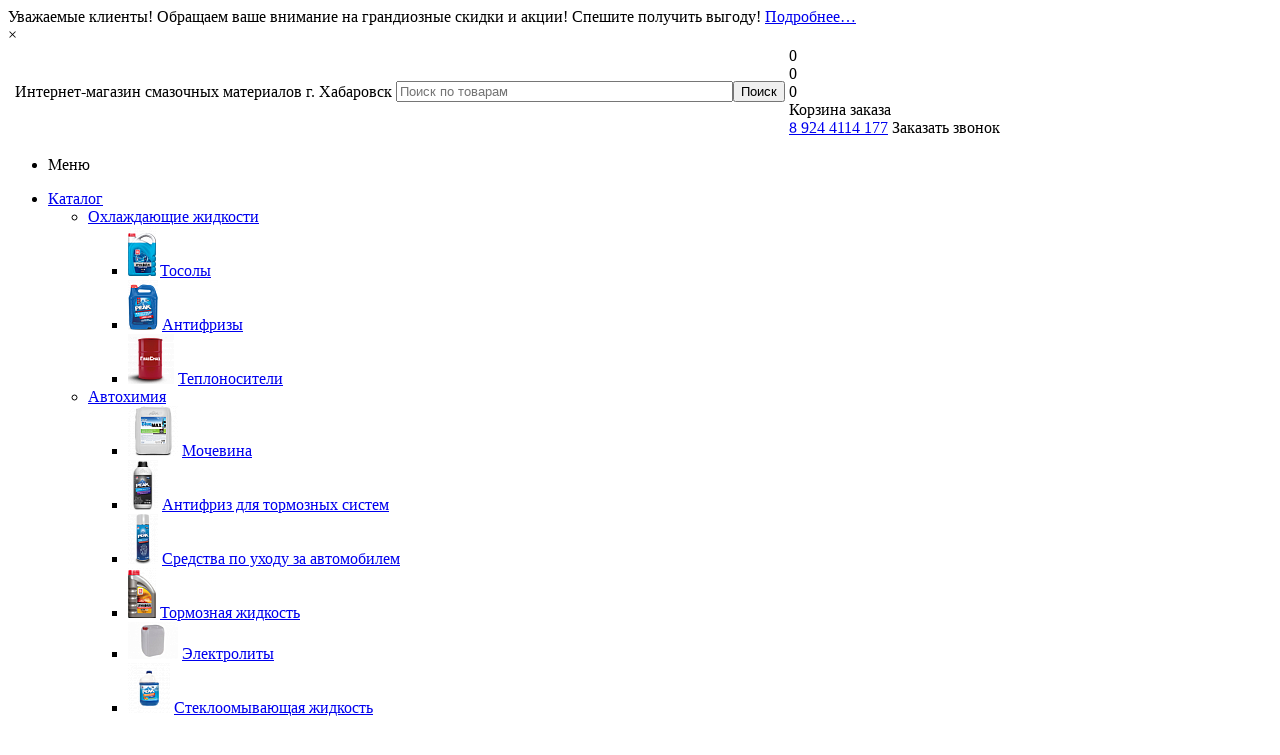

--- FILE ---
content_type: text/html; charset=UTF-8
request_url: https://klvmarket.ru/catalog/avtoprinadlezhnosti/filtry/vozdushnye/shinko_sa_267_sa_503_16546_t3400_vic_a503/
body_size: 30959
content:
<!DOCTYPE html>
<html xml:lang="ru" lang="ru" xmlns="http://www.w3.org/1999/xhtml" >
<head>
	<title>Фильтр воздушный SHINKO SA-267/SA-503 (16546-T3400) (VIC A503) - KLV Market</title>
	<meta name="viewport" content="initial-scale=1.0, width=device-width" />
	<meta name="HandheldFriendly" content="true" />
	<meta name="yes" content="yes" />
	<meta name="apple-mobile-web-app-status-bar-style" content="black" />
	<meta name="SKYPE_TOOLBAR" content="SKYPE_TOOLBAR_PARSER_COMPATIBLE" />
    <meta http-equiv="Content-Type" content="text/html; charset=UTF-8" />
<meta name="keywords" content="фильтр, фильтр воздушный, воздушный фильтр, SHINKO, , Фильтр воздушный SHINKO SA-267/SA-503 (16546-T3400) (VIC A503)" />
<meta name="description" content="Фильтр воздушный SHINKO SA-267/SA-503 (16546-T3400) (VIC A503) Воздушный фильтр купить, цена в Хабаровске. Интернет-магазин KLV-market. Заходите! т. 8-800-350-7267" />
<script type="text/javascript" data-skip-moving="true">(function(w, d, n) {var cl = "bx-core";var ht = d.documentElement;var htc = ht ? ht.className : undefined;if (htc === undefined || htc.indexOf(cl) !== -1){return;}var ua = n.userAgent;if (/(iPad;)|(iPhone;)/i.test(ua)){cl += " bx-ios";}else if (/Windows/i.test(ua)){cl += ' bx-win';}else if (/Macintosh/i.test(ua)){cl += " bx-mac";}else if (/Linux/i.test(ua) && !/Android/i.test(ua)){cl += " bx-linux";}else if (/Android/i.test(ua)){cl += " bx-android";}cl += (/(ipad|iphone|android|mobile|touch)/i.test(ua) ? " bx-touch" : " bx-no-touch");cl += w.devicePixelRatio && w.devicePixelRatio >= 2? " bx-retina": " bx-no-retina";var ieVersion = -1;if (/AppleWebKit/.test(ua)){cl += " bx-chrome";}else if (/Opera/.test(ua)){cl += " bx-opera";}else if (/Firefox/.test(ua)){cl += " bx-firefox";}ht.className = htc ? htc + " " + cl : cl;})(window, document, navigator);</script>


<link href="/bitrix/js/ui/design-tokens/dist/ui.design-tokens.min.css?169569129222029" type="text/css"  rel="stylesheet" />
<link href="/bitrix/js/ui/fonts/opensans/ui.font.opensans.min.css?16956912082320" type="text/css"  rel="stylesheet" />
<link href="/bitrix/js/main/popup/dist/main.popup.bundle.min.css?169569133126598" type="text/css"  rel="stylesheet" />
<link href="/bitrix/cache/css/s1/aspro_optimus/default_dca9966b29c0b71badd8192ff0528082/default_dca9966b29c0b71badd8192ff0528082_v1.css?1725499376650" type="text/css"  rel="stylesheet" />
<link href="/bitrix/cache/css/s1/aspro_optimus/template_e0af14ca12a82df00f8f9f4b065e87f5/template_e0af14ca12a82df00f8f9f4b065e87f5_v1.css?1739942071662588" type="text/css"  data-template-style="true" rel="stylesheet" />







<script type='text/javascript' data-skip-moving='true'>window['asproRecaptcha'] = {params: {'recaptchaColor':'light','recaptchaLogoShow':'y','recaptchaSize':'normal','recaptchaBadge':'bottomright','recaptchaLang':'ru'},key: '6Ldgla8UAAAAAE_8lUXE8UTP6Mjkp6scfuu5sH0T'};</script>
<script type='text/javascript' data-skip-moving='true'>!function(a,e,r,c,t){function n(r){var c=e.getElementById(r);if(c&&!(c.className.indexOf("g-recaptcha")<0)&&a.grecaptcha&&!c.children.length){var n=grecaptcha.render(r,{sitekey:a[t].key+"",theme:a[t].params.recaptchaColor+"",size:a[t].params.recaptchaSize+"",callback:"onCaptchaVerify"+a[t].params.recaptchaSize,badge:a[t].params.recaptchaBadge});$(c).attr("data-widgetid",n)}}a.onLoadRenderRecaptcha=function(){for(var e in a[c].args)a[c].args.hasOwnProperty(e)&&n(a[c].args[e][0]);a[c]=function(a){n(a)}},a[c]=a[c]||function(){a[c].args=a[c].args||[],a[c].args.push(arguments),function(e,r,c){var n;e.getElementById(c)||(n=e.createElement(r),n.id=c,n.src="//www.google.com/recaptcha/api.js?hl="+a[t].params.recaptchaLang+"&onload=onLoadRenderRecaptcha&render=explicit",e.head.appendChild(n))}(e,r,"recaptchaApiLoader")}}(window,document,"script","renderRecaptchaById","asproRecaptcha");</script>
<script type='text/javascript' data-skip-moving='true'>!function(){var e=function(e){for(var a=e;a;)if(a=a.parentNode,"form"===a.nodeName.toLowerCase())return a;return null},a=function(e){var a=[],t=null,n=!1;"undefined"!=typeof e&&(n=null!==e),t=n?e.getElementsByTagName("input"):document.getElementsByName("captcha_word");for(var r=0;r<t.length;r++)"captcha_word"===t[r].name&&a.push(t[r]);return a},t=function(e){for(var a=[],t=e.getElementsByTagName("img"),n=0;n<t.length;n++)(/\/bitrix\/tools\/captcha.php\?(captcha_code|captcha_sid)=[^>]*?/i.test(t[n].src)||"captcha"===t[n].id)&&a.push(t[n]);return a},n=function(){var t=null,n=a(t);if(0===n.length)return[];for(var r=[],c=0;c<n.length;c++){var o=e(n[c]);null!==o&&r.push(o)}return r},r=function(e){var a="recaptcha-dynamic-"+(new Date).getTime();if(null!==document.getElementById(a)){var t=!1,n=null,r=65535;do n=Math.floor(Math.random()*r),t=null!==document.getElementById(a+n);while(t);a+=n}var c=document.createElement("div");c.id=a,c.className="g-recaptcha",c.attributes["data-sitekey"]=window.asproRecaptcha.key,e.parentNode&&(e.parentNode.className+=" recaptcha_text",e.parentNode.replaceChild(c,e)),renderRecaptchaById(a)},c=function(e){var a="[data-uri]";e.attributes.src=a,e.style.display="none","src"in e&&(e.parentNode&&(e.parentNode.className+=" recaptcha_tmp_img"),e.src=a)},o=function(e){"function"==typeof $&&$(e).find(".captcha-row label > span").length&&$(e).find(".captcha-row label > span").html(BX.message("RECAPTCHA_TEXT")+' <span class="star">*</span>')},p=function(){for(var e,p=n(),d=0;d<p.length;d++){var i=p[d],s=a(i);if(0!==s.length){var l=t(i);if(0!==l.length){for(e=0;e<s.length;e++)r(s[e]);for(e=0;e<l.length;e++)c(l[e]);o(i)}}}},d=function(){if("undefined"!=typeof renderRecaptchaById)for(var e=document.getElementsByClassName("g-recaptcha"),a=0;a<e.length;a++){var t=e[a];if(0===t.innerHTML.length){var n=t.id;if("string"==typeof n&&0!==n.length){if("function"==typeof $){var r=$(t).closest(".captcha-row");r.length&&(r.addClass(window.asproRecaptcha.params.recaptchaSize+" logo_captcha_"+window.asproRecaptcha.params.recaptchaLogoShow+" "+window.asproRecaptcha.params.recaptchaBadge),r.find(".captcha_image").addClass("recaptcha_tmp_img"),r.find(".captcha_input").addClass("recaptcha_text"),"invisible"!==window.asproRecaptcha.params.recaptchaSize&&(r.find("input.recaptcha").length||$('<input type="text" class="recaptcha" value="" />').appendTo(r)))}renderRecaptchaById(n)}}}},i=function(){try{return d(),window.renderRecaptchaById&&window.asproRecaptcha&&window.asproRecaptcha.key?(p(),!0):(console.error("Bad captcha keys or module error"),!0)}catch(e){return console.error(e),!0}};document.addEventListener?document.addEventListener("DOMNodeInserted",i,!1):console.warn("Your browser does not support dynamic ReCaptcha replacement")}();</script>
<link rel="shortcut icon" href="/favicon.ico?1513901251" type="image/x-icon" />
<link rel="apple-touch-icon" sizes="180x180" href="/include/apple-touch-icon.png" />
<meta property="og:description" content="Фильтр воздушный SHINKO SA-267/SA-503 (16546-T3400) (VIC A503) Воздушный фильтр купить, цена в Хабаровске. Интернет-магазин KLV-market. Заходите! т. 8-800-350-7267" />
<meta property="og:image" content="https://klvmarket.ru:443/upload/iblock/427/427b947fb555b35a2796bd276b639b0a.jpg" />
<link rel="image_src" href="https://klvmarket.ru:443/upload/iblock/427/427b947fb555b35a2796bd276b639b0a.jpg"  />
<meta property="og:title" content="Фильтр воздушный SHINKO SA-267/SA-503 (16546-T3400) (VIC A503) - KLV Market" />
<meta property="og:type" content="website" />
<meta property="og:url" content="https://klvmarket.ru:443/catalog/avtoprinadlezhnosti/filtry/vozdushnye/shinko_sa_267_sa_503_16546_t3400_vic_a503/" />



		
						
			
        
	<!--[if gte IE 9]><style type="text/css">.basket_button, .button30, .icon {filter: none;}</style><![endif]-->
	<link href='https://fonts.googleapis.com/css?family=Ubuntu:400,500,700,400italic&subset=latin,cyrillic' rel='stylesheet' type='text/css'>
    <link href='https://fonts.googleapis.com/css2?family=Inter:wght@100..900&display=swap' rel='stylesheet' type='text/css'>

    <!-- Global site tag (gtag.js) - Google Analytics -->
            <!-- Yandex.Metrika counter -->
        <noscript><div><img src="https://mc.yandex.ru/watch/45296106" style="position:absolute; left:-9999px;" alt="" /></div></noscript>
    <!-- /Yandex.Metrika counter -->
    	<script type='application/ld+json'>
	{
	  "@context": "http://www.schema.org",
	  "@type": "AutoPartsStore",
	  "name": "KLV-market",
	  "url": "https://klvmarket.ru",
	  "logo": "https://klvmarket.ru/upload/aspro.optimus/4af/4afc9739deec93b3bf5324330d660db3.svg",
	  "image": "https://klvmarket.ru/upload/aspro.optimus/4af/4afc9739deec93b3bf5324330d660db3.svg",
	  "description": "Интернет-магазин смазочных материалов",
	  "address": {
		"@type": "PostalAddress",
		"addressLocality": "Khabarovsk",
		"addressRegion": "Khabarovsky krai",
		"postalCode": "680051",
		"addressCountry": "Russia"
	  },
	  "openingHours": "Mo, Tu, We, Th, Fr 10:00-19:00",
	  "contactPoint": {
		"@type": "ContactPoint",
		"telephone": " +7 (800) 350 72 67 "
	  }
	}
	</script>
	<script type="application/ld+json">
	{
	  "@context": "http://schema.org",
	  "@type": "WebSite",
	  "url": "https://klvmarket.ru/",
	  "potentialAction": {
		"@type": "SearchAction",
		"target": "https://klvmarket.ru/catalog/?q={search_term_string}",
		"query-input": "required name=search_term_string"
	  }
	}
	</script>

</head>
	<body hreflang="ru" id="main">

		<div class="push-block-info push-block-active">
			<div class="push-block-info__text">
				
				                    Уважаемые клиенты! Обращаем ваше внимание на грандиозные скидки и акции! Спешите получить выгоду!
                    <a class="push-block-info__link" href="/sale/">
                        Подробнее…
                    </a>
                    				
			</div>
			<div class="push-block-info__close">×</div>
		</div>

		<div id="panel"></div>
													<div class="wrapper catalog_page basket_fly colored banner_auto">
			<div class="header_wrap ">
				
				<header id="header">
					<div class="wrapper_inner">
						<div class="top_br"></div>
						<table class="middle-h-row">
							<tr>
								<td class="logo_wrapp">
									<div class="logo nofill_n">
												<a href="/"><img src="/upload/aspro.optimus/4af/4afc9739deec93b3bf5324330d660db3.svg" alt="KLV Market" title="KLV Market" /></a>
										</div>
								</td>
								<td class="text_wrapp">
									<div class="slogan">
										Интернет-магазин смазочных материалов г. Хабаровск									</div>
								</td>
								<td  class="center_block">
									<div class="search">
											<div id="title-search" class="stitle_form">
		<form action="/catalog/">
			<div class="form-control1 bg">
				<input id="title-searchs-input" type="text" name="q" value="" size="40" class="text small_block" maxlength="100" autocomplete="off" placeholder="Поиск по товарам" /><input name="s" type="submit" value="Поиск" class="button icon" />
			</div>
		</form>
	</div>

									</div>
								</td>
								<td class="basket_wrapp">
																			<div class="header-cart fly" id="basket_line">
												<div class="basket_fly">
		<div class="opener">
			<div title="" data-type="AnDelCanBuy" class="basket_count small clicked empty">
				<a href="/basket/"></a>
				<div class="wraps_icon_block basket">
					<div class="count empty_items">
						<span>
							<span class="items">
								<span>0</span>
							</span>
						</span>
					</div>
				</div>
			</div>
			<div title="" data-type="DelDelCanBuy" class="wish_count small clicked empty">
				<a href="/basket/"></a>
				<div class="wraps_icon_block delay">
					<div class="count empty_items">
						<span>
							<span class="items">
								<span>0</span>
							</span>
						</span>
					</div>
				</div>
			</div>
			<div title="Сравнение товаров" class="compare_count small">
				<a href="/catalog/compare.php"></a>
				<div id="compare_fly" class="wraps_icon_block compare">
					<div class="count empty_items">
						<span>
							<span class="items">
								<span>0</span>
							</span>
						</span>
					</div>
				</div>
			</div>
			<div title="Вход\регистрация" class="user_block small">
				<a href="/auth/"></a>
				<div class="wraps_icon_block no_img user_reg"></div>
			</div>
		</div>
		<div class="basket_sort">
			<span class="basket_title">Корзина заказа</span>
		</div>
	</div>
	<!--'start_frame_cache_header-cart'-->															<!--'end_frame_cache_header-cart'-->										</div>
										<div class="middle_phone">
											<div class="phones">
												<span class="phone_wrap">
													<span class="phone">
														<span class="icons fa fa-phone"></span>
														<span class="phone_text">
															<a href="tel:89244114177">8 924 4114 177</a>														</span>
													</span>
													<span class="order_wrap_btn">
														<span class="callback_btn">Заказать звонок</span>
													</span>
												</span>
											</div>
										</div>
																		<div class="clearfix"></div>
								</td>
							</tr>
						</table>
					</div>
					<div class="catalog_menu menu_colored">
						<div class="wrapper_inner">
							<div class="wrapper_middle_menu wrap_menu">
								<ul class="menu adaptive">
									<li class="menu_opener"><div class="text">
										Меню								</div></li>
								</ul>
								<div class="catalog_menu_ext">
										<ul class="menu top menu_top_block catalogfirst">
					<li class="catalog icons_fa has-child current">
				<a class="parent" href="/catalog/" >Каталог</a>
									<ul class="dropdown">
													<li class="full has-child  m_line v_hover">
								<a class="icons_fa parent" href="/catalog/okhlazhdayushchie_zhidkosti/">Охлаждающие жидкости<div class="toggle_block"></div></a>
																	<ul class="dropdown">
																					<li class="menu_item ">
																									<span class="image"><a href="/catalog/okhlazhdayushchie_zhidkosti/tosoly/"><img src="/upload/resize_cache/iblock/81c/50_50_1/81ce31e23b48f934093e367be8723a87.png" alt="Тосолы"/></a></span>
																								<a class="section dark_link" href="/catalog/okhlazhdayushchie_zhidkosti/tosoly/"><span>Тосолы</span></a>
																								<div class="clearfix"></div>
											</li>
																					<li class="menu_item ">
																									<span class="image"><a href="/catalog/okhlazhdayushchie_zhidkosti/antifrizy/"><img src="/upload/resize_cache/iblock/ac5/50_50_1/ac5883e56ee61ef335a506e54bb33c43.png" alt="Антифризы"/></a></span>
																								<a class="section dark_link" href="/catalog/okhlazhdayushchie_zhidkosti/antifrizy/"><span>Антифризы</span></a>
																								<div class="clearfix"></div>
											</li>
																					<li class="menu_item ">
																									<span class="image"><a href="/catalog/okhlazhdayushchie_zhidkosti/teplonositel/"><img src="/upload/resize_cache/iblock/f67/50_50_1/f6793d529742cb4dadbc82d164bca90d.png" alt="Теплоносители"/></a></span>
																								<a class="section dark_link" href="/catalog/okhlazhdayushchie_zhidkosti/teplonositel/"><span>Теплоносители</span></a>
																								<div class="clearfix"></div>
											</li>
																			</ul>
															</li>
													<li class="full has-child  m_line v_hover">
								<a class="icons_fa parent" href="/catalog/avtokhimiya/">Автохимия<div class="toggle_block"></div></a>
																	<ul class="dropdown">
																					<li class="menu_item ">
																									<span class="image"><a href="/catalog/avtokhimiya/mochevina/"><img src="/upload/resize_cache/iblock/877/50_50_1/877f3ba030bd72f32f2590525cf4fd1b.png" alt="Мочевина"/></a></span>
																								<a class="section dark_link" href="/catalog/avtokhimiya/mochevina/"><span>Мочевина</span></a>
																								<div class="clearfix"></div>
											</li>
																					<li class="menu_item ">
																									<span class="image"><a href="/catalog/avtokhimiya/antifriz-dlya-tormoznykh-sistem/"><img src="/upload/resize_cache/iblock/002/50_50_1/002ec132dabdfe20d7d7731b1ea1d7bb.png" alt="Антифриз для тормозных систем"/></a></span>
																								<a class="section dark_link" href="/catalog/avtokhimiya/antifriz-dlya-tormoznykh-sistem/"><span>Антифриз для тормозных систем</span></a>
																								<div class="clearfix"></div>
											</li>
																					<li class="menu_item ">
																									<span class="image"><a href="/catalog/avtokhimiya/sredstva-po-ukhodu-za-avtomobilem/"><img src="/upload/resize_cache/iblock/041/50_50_1/04137ed6918e0da641c63db94b5bcca5.png" alt="Средства по уходу за автомобилем"/></a></span>
																								<a class="section dark_link" href="/catalog/avtokhimiya/sredstva-po-ukhodu-za-avtomobilem/"><span>Средства по уходу за автомобилем</span></a>
																								<div class="clearfix"></div>
											</li>
																					<li class="menu_item ">
																									<span class="image"><a href="/catalog/avtokhimiya/tormoznye-zhidkosti/"><img src="/upload/resize_cache/iblock/2ad/50_50_1/2ad7934bb89fa9d08995f42276012fe8.png" alt="Тормозная жидкость"/></a></span>
																								<a class="section dark_link" href="/catalog/avtokhimiya/tormoznye-zhidkosti/"><span>Тормозная жидкость</span></a>
																								<div class="clearfix"></div>
											</li>
																					<li class="menu_item ">
																									<span class="image"><a href="/catalog/avtokhimiya/elektrolity/"><img src="/upload/resize_cache/iblock/995/50_50_1/9952a8d5cfdc079a375e0f923dbef9ab.jpeg" alt="Электролиты"/></a></span>
																								<a class="section dark_link" href="/catalog/avtokhimiya/elektrolity/"><span>Электролиты</span></a>
																								<div class="clearfix"></div>
											</li>
																					<li class="menu_item ">
																									<span class="image"><a href="/catalog/avtokhimiya/stekloomyvayushchaya-zhidkost/"><img src="/upload/resize_cache/iblock/a11/50_50_1/a1117e8170d426890ae59ae2ed8d6e2b.png" alt="Стеклоомывающая жидкость"/></a></span>
																								<a class="section dark_link" href="/catalog/avtokhimiya/stekloomyvayushchaya-zhidkost/"><span>Стеклоомывающая жидкость</span></a>
																								<div class="clearfix"></div>
											</li>
																			</ul>
															</li>
													<li class="full has-child  current opened  m_line v_hover">
								<a class="icons_fa parent" href="/catalog/avtoprinadlezhnosti/">Автопринадлежности<div class="toggle_block"></div></a>
																	<ul class="dropdown">
																					<li class="menu_item  current ">
																									<span class="image"><a href="/catalog/avtoprinadlezhnosti/filtry/"><img src="/upload/resize_cache/iblock/fbb/50_50_1/fbba6c6e90e36e28083d02ea913e8d40.JPG" alt="Фильтры"/></a></span>
																								<a class="section dark_link" href="/catalog/avtoprinadlezhnosti/filtry/"><span>Фильтры</span></a>
																								<div class="clearfix"></div>
											</li>
																					<li class="menu_item ">
																									<span class="image"><a href="/catalog/avtoprinadlezhnosti/shchyetki-stekloochistitelya/"><img src="/upload/resize_cache/iblock/b0d/50_50_1/b0d2cd285d30da0681e93fe89b3a2e29.png" alt="Щётки стеклоочистителя"/></a></span>
																								<a class="section dark_link" href="/catalog/avtoprinadlezhnosti/shchyetki-stekloochistitelya/"><span>Щётки стеклоочистителя</span></a>
																								<div class="clearfix"></div>
											</li>
																			</ul>
															</li>
													<li class="full has-child  m_line v_hover">
								<a class="icons_fa parent" href="/catalog/masla/">Масла<div class="toggle_block"></div></a>
																	<ul class="dropdown">
																					<li class="menu_item ">
																									<span class="image"><a href="/catalog/masla/masla-teplonositeli/"><img src="/upload/resize_cache/iblock/f4a/50_50_1/f4a1b8d2b8ad7f91f266ad053945e01f.png" alt="Масла-теплоносители"/></a></span>
																								<a class="section dark_link" href="/catalog/masla/masla-teplonositeli/"><span>Масла-теплоносители</span></a>
																								<div class="clearfix"></div>
											</li>
																					<li class="menu_item ">
																									<span class="image"><a href="/catalog/masla/motornye/"><img src="/upload/resize_cache/iblock/ad3/50_50_1/wlc93kdv1jo9lpsghgj1ki77ylrspq41.png" alt="Моторные масла"/></a></span>
																								<a class="section dark_link" href="/catalog/masla/motornye/"><span>Моторные масла</span></a>
																								<div class="clearfix"></div>
											</li>
																					<li class="menu_item ">
																									<span class="image"><a href="/catalog/masla/energeticheskie/"><img src="/upload/resize_cache/iblock/2e0/50_50_1/2e0b255daab3cd2e62c25ed31052be75.jpg" alt="Энергетические"/></a></span>
																								<a class="section dark_link" href="/catalog/masla/energeticheskie/"><span>Энергетические</span></a>
																								<div class="clearfix"></div>
											</li>
																					<li class="menu_item ">
																									<span class="image"><a href="/catalog/masla/industrialnye/"><img src="/upload/resize_cache/iblock/f08/50_50_1/f08c7534e4a4972fc5912387d3b4b2eb.jpg" alt="Индустриальные"/></a></span>
																								<a class="section dark_link" href="/catalog/masla/industrialnye/"><span>Индустриальные</span></a>
																								<div class="clearfix"></div>
											</li>
																					<li class="menu_item ">
																									<span class="image"><a href="/catalog/masla/transmissionnye/"><img src="/upload/resize_cache/iblock/649/50_50_1/649291f07789dd627b6c3bdbecff74d6.png" alt="Трансмиссионные"/></a></span>
																								<a class="section dark_link" href="/catalog/masla/transmissionnye/"><span>Трансмиссионные</span></a>
																								<div class="clearfix"></div>
											</li>
																					<li class="menu_item ">
																									<span class="image"><a href="/catalog/masla/gidravlicheskie/"><img src="/upload/resize_cache/iblock/75d/50_50_1/75d191d35dcac7be251f90fca360bb13.jpg" alt="Гидравлические"/></a></span>
																								<a class="section dark_link" href="/catalog/masla/gidravlicheskie/"><span>Гидравлические</span></a>
																								<div class="clearfix"></div>
											</li>
																					<li class="menu_item ">
																									<span class="image"><a href="/catalog/masla/produkty-spetsialnogo-naznacheniya/"><img src="/upload/resize_cache/iblock/d38/50_50_1/p8v2gwwnnv0fvslp3kd0v215so2il5r4.jpg" alt="Продукты специального назначения"/></a></span>
																								<a class="section dark_link" href="/catalog/masla/produkty-spetsialnogo-naznacheniya/"><span>Продукты специального назначения</span></a>
																								<div class="clearfix"></div>
											</li>
																			</ul>
															</li>
													<li class="full has-child  m_line v_hover">
								<a class="icons_fa parent" href="/catalog/prisadki/">Присадки<div class="toggle_block"></div></a>
																	<ul class="dropdown">
																					<li class="menu_item ">
																									<span class="image"><a href="/catalog/prisadki/dlya-dizelnogo-topliva/"><img src="/upload/resize_cache/iblock/692/50_50_1/692a19ac470d8092f793ced7cad35355.png" alt="Для дизельного топлива"/></a></span>
																								<a class="section dark_link" href="/catalog/prisadki/dlya-dizelnogo-topliva/"><span>Для дизельного топлива</span></a>
																								<div class="clearfix"></div>
											</li>
																			</ul>
															</li>
													<li class="full has-child  m_line v_hover">
								<a class="icons_fa parent" href="/catalog/smazki/">Смазки<div class="toggle_block"></div></a>
																	<ul class="dropdown">
																					<li class="menu_item ">
																									<span class="image"><a href="/catalog/smazki/spetsializirovannye/"><img src="/upload/resize_cache/iblock/1f4/50_50_1/1f410405c3e5484bad855061c59657ab.jpg" alt="Специализированные"/></a></span>
																								<a class="section dark_link" href="/catalog/smazki/spetsializirovannye/"><span>Специализированные</span></a>
																								<div class="clearfix"></div>
											</li>
																					<li class="menu_item ">
																									<span class="image"><a href="/catalog/smazki/mnogotselevye/"><img src="/upload/resize_cache/iblock/0a2/50_50_1/zydoforniez4jiu9vh2778toxq0zdeau.png" alt="Многоцелевые"/></a></span>
																								<a class="section dark_link" href="/catalog/smazki/mnogotselevye/"><span>Многоцелевые</span></a>
																								<div class="clearfix"></div>
											</li>
																					<li class="menu_item ">
																									<span class="image"><a href="/catalog/smazki/obshchego-naznacheniya/"><img src="/upload/resize_cache/iblock/e87/50_50_1/w4rf10nsoll10c78dwlsg5cy4ins5fr5.jpg" alt="Общего назначения"/></a></span>
																								<a class="section dark_link" href="/catalog/smazki/obshchego-naznacheniya/"><span>Общего назначения</span></a>
																								<div class="clearfix"></div>
											</li>
																					<li class="menu_item ">
																									<span class="image"><a href="/catalog/smazki/termostoykie/"><img src="/upload/resize_cache/iblock/784/50_50_1/7845937d54324fb8c1305fb94475b51d.jpg" alt="Термостойкие"/></a></span>
																								<a class="section dark_link" href="/catalog/smazki/termostoykie/"><span>Термостойкие</span></a>
																								<div class="clearfix"></div>
											</li>
																					<li class="menu_item ">
																									<span class="image"><a href="/catalog/smazki/reduktornye/"><img src="/upload/resize_cache/iblock/3d4/50_50_1/hm25cabnv0ktnypw8dc3ibkz188zlhgl.png" alt="Редукторные"/></a></span>
																								<a class="section dark_link" href="/catalog/smazki/reduktornye/"><span>Редукторные</span></a>
																								<div class="clearfix"></div>
											</li>
																					<li class="menu_item ">
																									<span class="image"><a href="/catalog/smazki/nizkotemperaturnye/"><img src="/upload/resize_cache/iblock/fab/50_50_1/fabbbe77b92c6b3c4a32abdd554f2ca3.jpg" alt="Низкотемпературные"/></a></span>
																								<a class="section dark_link" href="/catalog/smazki/nizkotemperaturnye/"><span>Низкотемпературные</span></a>
																								<div class="clearfix"></div>
											</li>
																					<li class="menu_item ">
																									<span class="image"><a href="/catalog/smazki/plastichnye/"><img src="/upload/resize_cache/iblock/681/50_50_1/ab0bqqciaejed5fgtt91s835jvlpscvd.jpg" alt="Пластичные"/></a></span>
																								<a class="section dark_link" href="/catalog/smazki/plastichnye/"><span>Пластичные</span></a>
																								<div class="clearfix"></div>
											</li>
																			</ul>
															</li>
													<li class="full   m_line v_hover">
								<a class="icons_fa " href="/catalog/sozhi-dlya-metaloobrabotki/">СОЖи для металообработки<div class="toggle_block"></div></a>
															</li>
													<li class="full has-child  m_line v_hover">
								<a class="icons_fa parent" href="/catalog/spetsialnye_predlozheniya/">Специальные предложения<div class="toggle_block"></div></a>
																	<ul class="dropdown">
																					<li class="menu_item ">
																									<span class="image"><a href="/catalog/spetsialnye_predlozheniya/variatornaya_zhidkost_peak/"><img src="/upload/resize_cache/iblock/f5a/50_50_1/n8120svh9ssy0y0atwwskqrh1cm2vn16.png" alt="Вариаторная жидкость PHI OIL"/></a></span>
																								<a class="section dark_link" href="/catalog/spetsialnye_predlozheniya/variatornaya_zhidkost_peak/"><span>Вариаторная жидкость PHI OIL</span></a>
																								<div class="clearfix"></div>
											</li>
																			</ul>
															</li>
													<li class="full   m_line v_hover">
								<a class="icons_fa " href="/catalog/pozharobezopasnye_gidravlicheskie_zhidkosti/">Пожаробезопасные гидравлические жидкости<div class="toggle_block"></div></a>
															</li>
											</ul>
							</li>
			</ul>
								</div>
								<div class="inc_menu">
										<ul class="menu top menu_top_block catalogfirst visible_on_ready">
					<li class="  ">
				<a class="" href="/sale/" >Акции</a>
							</li>
					<li class="  ">
				<a class="" href="/info/brands/" >Производители</a>
							</li>
					<li class="  ">
				<a class="" href="/info/faq/" >Вопрос-ответ</a>
							</li>
					<li class="  has-child">
				<a class="icons_fa parent" href="/about/" >О магазине</a>
									<ul class="dropdown">
													<li class=" ">
								<a class="" href="/about/rewievs/">Отзывы</a>
															</li>
											</ul>
							</li>
					<li class="  ">
				<a class="" href="/contacts/" >Контакты</a>
							</li>
				<li class="more">
			<a href="javascript:;" rel="nofollow"></a>
			<ul class="dropdown"></ul>
		</li>
	</ul>
	<div class="mobile_menu_wrapper">
		<ul class="mobile_menu">
							<li class="icons_fa has-child current">
					<a class="dark_link parent" href="/catalog/" >Каталог</a>
											<ul class="dropdown">
															<li class="full ">
									<a class="icons_fa parent" href="/catalog/okhlazhdayushchie_zhidkosti/">Охлаждающие жидкости</a>
								</li>
															<li class="full ">
									<a class="icons_fa parent" href="/catalog/avtokhimiya/">Автохимия</a>
								</li>
															<li class="full  current ">
									<a class="icons_fa parent" href="/catalog/avtoprinadlezhnosti/">Автопринадлежности</a>
								</li>
															<li class="full ">
									<a class="icons_fa parent" href="/catalog/masla/">Масла</a>
								</li>
															<li class="full ">
									<a class="icons_fa parent" href="/catalog/prisadki/">Присадки</a>
								</li>
															<li class="full ">
									<a class="icons_fa parent" href="/catalog/smazki/">Смазки</a>
								</li>
															<li class="full ">
									<a class="icons_fa " href="/catalog/sozhi-dlya-metaloobrabotki/">СОЖи для металообработки</a>
								</li>
															<li class="full ">
									<a class="icons_fa parent" href="/catalog/spetsialnye_predlozheniya/">Специальные предложения</a>
								</li>
															<li class="full ">
									<a class="icons_fa " href="/catalog/pozharobezopasnye_gidravlicheskie_zhidkosti/">Пожаробезопасные гидравлические жидкости</a>
								</li>
													</ul>
									</li>
							<li class="icons_fa  ">
					<a class="dark_link " href="/sale/" >Акции</a>
									</li>
							<li class="icons_fa  ">
					<a class="dark_link " href="/info/brands/" >Производители</a>
									</li>
							<li class="icons_fa  ">
					<a class="dark_link " href="/info/faq/" >Вопрос-ответ</a>
									</li>
							<li class="icons_fa has-child ">
					<a class="dark_link parent" href="/about/" >О магазине</a>
											<ul class="dropdown">
															<li class="full ">
									<a class="icons_fa " href="/about/rewievs/">Отзывы</a>
								</li>
													</ul>
									</li>
							<li class="icons_fa  ">
					<a class="dark_link " href="/contacts/" >Контакты</a>
									</li>
						<li class="search">
				<div class="search-input-div">
					<input class="search-input" type="text" autocomplete="off" maxlength="50" size="40" placeholder="Поиск" value="" name="q">
				</div>
				<div class="search-button-div">
					<button class="button btn-search btn-default" value="Найти" name="s" type="submit">Найти</button>
				</div>
			</li>
		</ul>
	</div>
								</div>
							</div>
						</div>
					</div>
				</header>
			</div>
			<div class="wraps" id="content">
				<div class="wrapper_inner  ">
											<div class="left_block">
											<div class="menu_top_block catalog_block">
		<ul class="menu dropdown">
							<li class="full has-child  m_line v_hover">
					<a class="icons_fa parent" href="/catalog/okhlazhdayushchie_zhidkosti/" >Охлаждающие жидкости<div class="toggle_block"></div></a>
											<ul class="dropdown">
															<li class=" ">
																			<span class="image"><a href="/catalog/okhlazhdayushchie_zhidkosti/tosoly/"><img src="/upload/resize_cache/iblock/81c/50_50_1/81ce31e23b48f934093e367be8723a87.png" alt="Тосолы" /></a></span>
																		<a class="section dark_link" href="/catalog/okhlazhdayushchie_zhidkosti/tosoly/"><span>Тосолы</span></a>
																		<div class="clearfix"></div>
								</li>
															<li class=" ">
																			<span class="image"><a href="/catalog/okhlazhdayushchie_zhidkosti/antifrizy/"><img src="/upload/resize_cache/iblock/ac5/50_50_1/ac5883e56ee61ef335a506e54bb33c43.png" alt="Антифризы" /></a></span>
																		<a class="section dark_link" href="/catalog/okhlazhdayushchie_zhidkosti/antifrizy/"><span>Антифризы</span></a>
																		<div class="clearfix"></div>
								</li>
															<li class=" ">
																			<span class="image"><a href="/catalog/okhlazhdayushchie_zhidkosti/teplonositel/"><img src="/upload/resize_cache/iblock/f67/50_50_1/f6793d529742cb4dadbc82d164bca90d.png" alt="Теплоносители" /></a></span>
																		<a class="section dark_link" href="/catalog/okhlazhdayushchie_zhidkosti/teplonositel/"><span>Теплоносители</span></a>
																		<div class="clearfix"></div>
								</li>
													</ul>
									</li>
							<li class="full has-child  m_line v_hover">
					<a class="icons_fa parent" href="/catalog/avtokhimiya/" >Автохимия<div class="toggle_block"></div></a>
											<ul class="dropdown">
															<li class=" ">
																			<span class="image"><a href="/catalog/avtokhimiya/mochevina/"><img src="/upload/resize_cache/iblock/877/50_50_1/877f3ba030bd72f32f2590525cf4fd1b.png" alt="Мочевина" /></a></span>
																		<a class="section dark_link" href="/catalog/avtokhimiya/mochevina/"><span>Мочевина</span></a>
																		<div class="clearfix"></div>
								</li>
															<li class=" ">
																			<span class="image"><a href="/catalog/avtokhimiya/antifriz-dlya-tormoznykh-sistem/"><img src="/upload/resize_cache/iblock/002/50_50_1/002ec132dabdfe20d7d7731b1ea1d7bb.png" alt="Антифриз для тормозных систем" /></a></span>
																		<a class="section dark_link" href="/catalog/avtokhimiya/antifriz-dlya-tormoznykh-sistem/"><span>Антифриз для тормозных систем</span></a>
																		<div class="clearfix"></div>
								</li>
															<li class=" ">
																			<span class="image"><a href="/catalog/avtokhimiya/sredstva-po-ukhodu-za-avtomobilem/"><img src="/upload/resize_cache/iblock/041/50_50_1/04137ed6918e0da641c63db94b5bcca5.png" alt="Средства по уходу за автомобилем" /></a></span>
																		<a class="section dark_link" href="/catalog/avtokhimiya/sredstva-po-ukhodu-za-avtomobilem/"><span>Средства по уходу за автомобилем</span></a>
																		<div class="clearfix"></div>
								</li>
															<li class=" ">
																			<span class="image"><a href="/catalog/avtokhimiya/tormoznye-zhidkosti/"><img src="/upload/resize_cache/iblock/2ad/50_50_1/2ad7934bb89fa9d08995f42276012fe8.png" alt="Тормозная жидкость" /></a></span>
																		<a class="section dark_link" href="/catalog/avtokhimiya/tormoznye-zhidkosti/"><span>Тормозная жидкость</span></a>
																		<div class="clearfix"></div>
								</li>
															<li class=" ">
																			<span class="image"><a href="/catalog/avtokhimiya/elektrolity/"><img src="/upload/resize_cache/iblock/995/50_50_1/9952a8d5cfdc079a375e0f923dbef9ab.jpeg" alt="Электролиты" /></a></span>
																		<a class="section dark_link" href="/catalog/avtokhimiya/elektrolity/"><span>Электролиты</span></a>
																		<div class="clearfix"></div>
								</li>
															<li class=" ">
																			<span class="image"><a href="/catalog/avtokhimiya/stekloomyvayushchaya-zhidkost/"><img src="/upload/resize_cache/iblock/a11/50_50_1/a1117e8170d426890ae59ae2ed8d6e2b.png" alt="Стеклоомывающая жидкость" /></a></span>
																		<a class="section dark_link" href="/catalog/avtokhimiya/stekloomyvayushchaya-zhidkost/"><span>Стеклоомывающая жидкость</span></a>
																		<div class="clearfix"></div>
								</li>
													</ul>
									</li>
							<li class="full has-child current opened m_line v_hover">
					<a class="icons_fa parent" href="/catalog/avtoprinadlezhnosti/" >Автопринадлежности<div class="toggle_block"></div></a>
											<ul class="dropdown">
															<li class="  current ">
																			<span class="image"><a href="/catalog/avtoprinadlezhnosti/filtry/"><img src="/upload/resize_cache/iblock/fbb/50_50_1/fbba6c6e90e36e28083d02ea913e8d40.JPG" alt="Фильтры" /></a></span>
																		<a class="section dark_link" href="/catalog/avtoprinadlezhnosti/filtry/"><span>Фильтры</span></a>
																		<div class="clearfix"></div>
								</li>
															<li class=" ">
																			<span class="image"><a href="/catalog/avtoprinadlezhnosti/shchyetki-stekloochistitelya/"><img src="/upload/resize_cache/iblock/b0d/50_50_1/b0d2cd285d30da0681e93fe89b3a2e29.png" alt="Щётки стеклоочистителя" /></a></span>
																		<a class="section dark_link" href="/catalog/avtoprinadlezhnosti/shchyetki-stekloochistitelya/"><span>Щётки стеклоочистителя</span></a>
																		<div class="clearfix"></div>
								</li>
													</ul>
									</li>
							<li class="full has-child  m_line v_hover">
					<a class="icons_fa parent" href="/catalog/masla/" >Масла<div class="toggle_block"></div></a>
											<ul class="dropdown">
															<li class=" ">
																			<span class="image"><a href="/catalog/masla/masla-teplonositeli/"><img src="/upload/resize_cache/iblock/f4a/50_50_1/f4a1b8d2b8ad7f91f266ad053945e01f.png" alt="Масла-теплоносители" /></a></span>
																		<a class="section dark_link" href="/catalog/masla/masla-teplonositeli/"><span>Масла-теплоносители</span></a>
																		<div class="clearfix"></div>
								</li>
															<li class=" ">
																			<span class="image"><a href="/catalog/masla/motornye/"><img src="/upload/resize_cache/iblock/ad3/50_50_1/wlc93kdv1jo9lpsghgj1ki77ylrspq41.png" alt="Моторные масла" /></a></span>
																		<a class="section dark_link" href="/catalog/masla/motornye/"><span>Моторные масла</span></a>
																		<div class="clearfix"></div>
								</li>
															<li class=" ">
																			<span class="image"><a href="/catalog/masla/energeticheskie/"><img src="/upload/resize_cache/iblock/2e0/50_50_1/2e0b255daab3cd2e62c25ed31052be75.jpg" alt="Энергетические" /></a></span>
																		<a class="section dark_link" href="/catalog/masla/energeticheskie/"><span>Энергетические</span></a>
																		<div class="clearfix"></div>
								</li>
															<li class=" ">
																			<span class="image"><a href="/catalog/masla/industrialnye/"><img src="/upload/resize_cache/iblock/f08/50_50_1/f08c7534e4a4972fc5912387d3b4b2eb.jpg" alt="Индустриальные" /></a></span>
																		<a class="section dark_link" href="/catalog/masla/industrialnye/"><span>Индустриальные</span></a>
																		<div class="clearfix"></div>
								</li>
															<li class=" ">
																			<span class="image"><a href="/catalog/masla/transmissionnye/"><img src="/upload/resize_cache/iblock/649/50_50_1/649291f07789dd627b6c3bdbecff74d6.png" alt="Трансмиссионные" /></a></span>
																		<a class="section dark_link" href="/catalog/masla/transmissionnye/"><span>Трансмиссионные</span></a>
																		<div class="clearfix"></div>
								</li>
															<li class=" ">
																			<span class="image"><a href="/catalog/masla/gidravlicheskie/"><img src="/upload/resize_cache/iblock/75d/50_50_1/75d191d35dcac7be251f90fca360bb13.jpg" alt="Гидравлические" /></a></span>
																		<a class="section dark_link" href="/catalog/masla/gidravlicheskie/"><span>Гидравлические</span></a>
																		<div class="clearfix"></div>
								</li>
															<li class=" ">
																			<span class="image"><a href="/catalog/masla/produkty-spetsialnogo-naznacheniya/"><img src="/upload/resize_cache/iblock/d38/50_50_1/p8v2gwwnnv0fvslp3kd0v215so2il5r4.jpg" alt="Продукты специального назначения" /></a></span>
																		<a class="section dark_link" href="/catalog/masla/produkty-spetsialnogo-naznacheniya/"><span>Продукты специального назначения</span></a>
																		<div class="clearfix"></div>
								</li>
													</ul>
									</li>
							<li class="full has-child  m_line v_hover">
					<a class="icons_fa parent" href="/catalog/prisadki/" >Присадки<div class="toggle_block"></div></a>
											<ul class="dropdown">
															<li class=" ">
																			<span class="image"><a href="/catalog/prisadki/dlya-dizelnogo-topliva/"><img src="/upload/resize_cache/iblock/692/50_50_1/692a19ac470d8092f793ced7cad35355.png" alt="Для дизельного топлива" /></a></span>
																		<a class="section dark_link" href="/catalog/prisadki/dlya-dizelnogo-topliva/"><span>Для дизельного топлива</span></a>
																		<div class="clearfix"></div>
								</li>
													</ul>
									</li>
							<li class="full has-child  m_line v_hover">
					<a class="icons_fa parent" href="/catalog/smazki/" >Смазки<div class="toggle_block"></div></a>
											<ul class="dropdown">
															<li class=" ">
																			<span class="image"><a href="/catalog/smazki/spetsializirovannye/"><img src="/upload/resize_cache/iblock/1f4/50_50_1/1f410405c3e5484bad855061c59657ab.jpg" alt="Специализированные" /></a></span>
																		<a class="section dark_link" href="/catalog/smazki/spetsializirovannye/"><span>Специализированные</span></a>
																		<div class="clearfix"></div>
								</li>
															<li class=" ">
																			<span class="image"><a href="/catalog/smazki/mnogotselevye/"><img src="/upload/resize_cache/iblock/0a2/50_50_1/zydoforniez4jiu9vh2778toxq0zdeau.png" alt="Многоцелевые" /></a></span>
																		<a class="section dark_link" href="/catalog/smazki/mnogotselevye/"><span>Многоцелевые</span></a>
																		<div class="clearfix"></div>
								</li>
															<li class=" ">
																			<span class="image"><a href="/catalog/smazki/obshchego-naznacheniya/"><img src="/upload/resize_cache/iblock/e87/50_50_1/w4rf10nsoll10c78dwlsg5cy4ins5fr5.jpg" alt="Общего назначения" /></a></span>
																		<a class="section dark_link" href="/catalog/smazki/obshchego-naznacheniya/"><span>Общего назначения</span></a>
																		<div class="clearfix"></div>
								</li>
															<li class=" ">
																			<span class="image"><a href="/catalog/smazki/termostoykie/"><img src="/upload/resize_cache/iblock/784/50_50_1/7845937d54324fb8c1305fb94475b51d.jpg" alt="Термостойкие" /></a></span>
																		<a class="section dark_link" href="/catalog/smazki/termostoykie/"><span>Термостойкие</span></a>
																		<div class="clearfix"></div>
								</li>
															<li class=" ">
																			<span class="image"><a href="/catalog/smazki/reduktornye/"><img src="/upload/resize_cache/iblock/3d4/50_50_1/hm25cabnv0ktnypw8dc3ibkz188zlhgl.png" alt="Редукторные" /></a></span>
																		<a class="section dark_link" href="/catalog/smazki/reduktornye/"><span>Редукторные</span></a>
																		<div class="clearfix"></div>
								</li>
															<li class=" ">
																			<span class="image"><a href="/catalog/smazki/nizkotemperaturnye/"><img src="/upload/resize_cache/iblock/fab/50_50_1/fabbbe77b92c6b3c4a32abdd554f2ca3.jpg" alt="Низкотемпературные" /></a></span>
																		<a class="section dark_link" href="/catalog/smazki/nizkotemperaturnye/"><span>Низкотемпературные</span></a>
																		<div class="clearfix"></div>
								</li>
															<li class=" ">
																			<span class="image"><a href="/catalog/smazki/plastichnye/"><img src="/upload/resize_cache/iblock/681/50_50_1/ab0bqqciaejed5fgtt91s835jvlpscvd.jpg" alt="Пластичные" /></a></span>
																		<a class="section dark_link" href="/catalog/smazki/plastichnye/"><span>Пластичные</span></a>
																		<div class="clearfix"></div>
								</li>
													</ul>
									</li>
							<li class="full   m_line v_hover">
					<a class="icons_fa " href="/catalog/sozhi-dlya-metaloobrabotki/" >СОЖи для металообработки<div class="toggle_block"></div></a>
									</li>
							<li class="full has-child  m_line v_hover">
					<a class="icons_fa parent" href="/catalog/spetsialnye_predlozheniya/" >Специальные предложения<div class="toggle_block"></div></a>
											<ul class="dropdown">
															<li class=" ">
																			<span class="image"><a href="/catalog/spetsialnye_predlozheniya/variatornaya_zhidkost_peak/"><img src="/upload/resize_cache/iblock/f5a/50_50_1/n8120svh9ssy0y0atwwskqrh1cm2vn16.png" alt="Вариаторная жидкость PHI OIL" /></a></span>
																		<a class="section dark_link" href="/catalog/spetsialnye_predlozheniya/variatornaya_zhidkost_peak/"><span>Вариаторная жидкость PHI OIL</span></a>
																		<div class="clearfix"></div>
								</li>
													</ul>
									</li>
							<li class="full   m_line v_hover">
					<a class="icons_fa " href="/catalog/pozharobezopasnye_gidravlicheskie_zhidkosti/" >Пожаробезопасные гидравлические жидкости<div class="toggle_block"></div></a>
									</li>
					</ul>
	</div>
			<ul class="left_menu">
								<li class="  item ">
				<a class="icons_fa" href="/info/articles/">
					<span>Статьи</span>
				</a>
							</li>
								<li class="  item ">
				<a class="icons_fa" href="/info/faq/">
					<span>Вопрос-ответ</span>
				</a>
							</li>
								<li class="  item ">
				<a class="icons_fa" href="/info/brands/">
					<span>Производители</span>
				</a>
							</li>
			</ul>
	

							
							<div class="banners_column">
	<div class="small_banners_block">
												<div class="advt_banner" id="bx_3935407973_3371">
											<a href="/news/2022/phi_oil_eto_unikalnye_resheniya_dostupnye_kazhdomu/" >
											<img src="/upload/resize_cache/iblock/298/220_270_2/00553c97qqx4cnm0ci3abcajqt9qsgek.webp" alt="PHI OIL - предлагает уникальные продукты для тяжелонагруженной техники и не только." title="PHI OIL - предлагает уникальные продукты для тяжелонагруженной техники и не только." />
											</a>
									</div>
															<div class="advt_banner" id="bx_3935407973_2739">
											<a href="/news/2022/phi_oil_eto_unikalnye_resheniya_dostupnye_kazhdomu/" >
											<img src="/upload/resize_cache/iblock/fce/220_270_2/vf0qtm89jls0ii5z6sx0w1r3jw2r0hiw.jpg" alt="Оригинальные  масла и смазки из Европы. " title="Оригинальные  масла и смазки из Европы. " />
											</a>
									</div>
						</div>
</div>
							<div class="subscribe_wrap">
	<!--'start_frame_cache_IzufVt'--><div class="subscribe-form"  id="subscribe-form">
	<div class="wrap_bg">
		<div class="top_block box-sizing">
			<div class="text">
				<div class="title">Будьте всегда в курсе!</div>
				<div class="more">Узнавайте о скидках и акциях первым</div>
			</div>
		</div>
		<form action="/personal/subscribe/" class="sform box-sizing">
							<label for="sf_RUB_ID_1" class="hidden">
					<input type="checkbox" name="sf_RUB_ID[]" id="sf_RUB_ID_1" value="1" checked /> Новости магазина				</label>
						<div class="email_wrap">
				<input type="email" class="email_input" name="sf_EMAIL" maxlength="100" required size="20" value="" placeholder="Ваш e-mail" />
				<input type="submit" name="OK" class="button send_btn" value="Подписаться" />
			</div>
		</form>
	</div>
</div>
<!--'end_frame_cache_IzufVt'--></div>							

	<div class="news_blocks front">
		<div class="top_block">
						<div class="title_block">Новости</div>
			<a href="/news/">Все новости</a>
			<div class="clearfix"></div>
		</div>
		<div class="info_block">
			<div class="news_items">
									<div id="bx_3218110189_4174" class="item box-sizing dl">
												<div class="info">
															<div class="date">29 апреля 2025</div>
														<a class="name dark_link" href="/news/2025/uvazhaemye_klienty_pozdravlyaem_vas_s_nastupayushchimi_mayskimi_prazdnikami_informiruem_o_grafike_ra/">Майские праздники!</a>
						</div>
						<div class="clearfix"></div>
					</div>
									<div id="bx_3218110189_3965" class="item box-sizing dl">
												<div class="info">
															<div class="date">30 января 2024</div>
														<a class="name dark_link" href="/news/2024/ofitsialnyy_dopusk_scania_ldf_3/">Официальный допуск - SCANIA LDF-3</a>
						</div>
						<div class="clearfix"></div>
					</div>
									<div id="bx_3218110189_3513" class="item box-sizing dl">
												<div class="info">
															<div class="date">1 декабря 2022</div>
														<a class="name dark_link" href="/news/2022/prazdnichnye_dni_may/">Праздничные дни!</a>
						</div>
						<div class="clearfix"></div>
					</div>
							</div>
		</div>
	</div>
							

	<div class="news_blocks front">
		<div class="top_block">
						<div class="title_block">Статьи</div>
			<a href="/content/">Все статьи</a>
			<div class="clearfix"></div>
		</div>
		<div class="info_block">
			<div class="news_items">
									<div id="bx_651765591_2333" class="item box-sizing dl">
													<div class="image">
								<a href="/content/prezentatsiya_antifrizov_ot_kompanii_peak/">
																		<img class="img-responsive" src="/upload/resize_cache/iblock/dcf/60_60_2/dcf92b13f27d083ead180f4a4eafe756.jpg" alt="Презентация антифризов от компании Peak" title="Презентация антифризов от компании Peak">
								</a>
							</div>
												<div class="info">
														<a class="name dark_link" href="/content/prezentatsiya_antifrizov_ot_kompanii_peak/">Презентация антифризов от компании Peak</a>
						</div>
						<div class="clearfix"></div>
					</div>
									<div id="bx_651765591_2312" class="item box-sizing dl">
													<div class="image">
								<a href="/content/kak_proizvodyat_i_chem_otlichayutsya_mineralnye_polusinteticheskie_sinteticheskie_masla/">
																		<img class="img-responsive" src="/upload/resize_cache/iblock/ccd/60_60_2/ccd32f01d7687970f05d3334ec37ccef.jpg" alt="Как производят и чем отличаются: минеральные, полусинтетические, синтетические масла" title="Как производят и чем отличаются: минеральные, полусинтетические, синтетические масла">
								</a>
							</div>
												<div class="info">
														<a class="name dark_link" href="/content/kak_proizvodyat_i_chem_otlichayutsya_mineralnye_polusinteticheskie_sinteticheskie_masla/">Как производят и чем отличаются: минеральные, полусинтетические, синтетические масла</a>
						</div>
						<div class="clearfix"></div>
					</div>
									<div id="bx_651765591_2311" class="item box-sizing dl">
													<div class="image">
								<a href="/content/zimnie_prisadki_dlya_dizelnogo_topliva/">
																		<img class="img-responsive" src="/upload/resize_cache/iblock/52e/60_60_2/52e8ff2c0783da8b0eeb3c3a430bb764.jpg" alt="Зимние присадки для дизельного топлива" title="Зимние присадки для дизельного топлива">
								</a>
							</div>
												<div class="info">
														<a class="name dark_link" href="/content/zimnie_prisadki_dlya_dizelnogo_topliva/">Зимние присадки для дизельного топлива</a>
						</div>
						<div class="clearfix"></div>
					</div>
							</div>
		</div>
	</div>
						</div>
						<div class="right_block">
											<div class="middle">
							<div class="wrapper_inner wrapper_inner--top-slider-main" style="z-index:1;"><div id="xakplTopSliderMain"></div></div>

															<div class="container">
									<div class="breadcrumbs" id="navigation" itemscope="" itemtype="http://schema.org/BreadcrumbList"><div class="bx-breadcrumb-item" id="bx_breadcrumb_0" itemprop="itemListElement" itemscope itemtype="http://schema.org/ListItem"><a href="/" title="Главная" itemprop="item"><span itemprop="name">Главная</span><meta itemprop="position" content="1"></a></div><span class="separator">-</span><div class="bx-breadcrumb-item" id="bx_breadcrumb_1" itemprop="itemListElement" itemscope itemtype="http://schema.org/ListItem"><a href="/catalog/" title="Каталог" itemprop="item"><span itemprop="name">Каталог</span><meta itemprop="position" content="2"></a></div><span class="separator">-</span><div class="bx-breadcrumb-item drop" id="bx_breadcrumb_2" itemprop="itemListElement" itemscope itemtype="http://schema.org/ListItem"><a class="number" href="/catalog/avtoprinadlezhnosti/" itemprop="item"><span itemprop="name">Автопринадлежности</span><b class="space"></b><span class="separator"></span><meta itemprop="position" content="3"></a><div class="dropdown_wrapp"><div class="dropdown"><a href="/catalog/okhlazhdayushchie_zhidkosti/">Охлаждающие жидкости</a><a href="/catalog/avtokhimiya/">Автохимия</a><a href="/catalog/avtoprinadlezhnosti/">Автопринадлежности</a><a href="/catalog/masla/">Масла</a><a href="/catalog/prisadki/">Присадки</a><a href="/catalog/smazki/">Смазки</a><a href="/catalog/sozhi-dlya-metaloobrabotki/">СОЖи для металообработки</a><a href="/catalog/spetsialnye_predlozheniya/">Специальные предложения</a><a href="/catalog/pozharobezopasnye_gidravlicheskie_zhidkosti/">Пожаробезопасные гидравлические жидкости</a></div></div></div><span class="separator">-</span><div class="bx-breadcrumb-item drop" id="bx_breadcrumb_3" itemprop="itemListElement" itemscope itemtype="http://schema.org/ListItem"><a class="number" href="/catalog/avtoprinadlezhnosti/filtry/" itemprop="item"><span itemprop="name">Фильтры</span><b class="space"></b><span class="separator"></span><meta itemprop="position" content="4"></a><div class="dropdown_wrapp"><div class="dropdown"><a href="/catalog/avtoprinadlezhnosti/filtry/">Фильтры</a><a href="/catalog/avtoprinadlezhnosti/shchyetki-stekloochistitelya/">Щётки стеклоочистителя</a></div></div></div><span class="separator">-</span><div class="bx-breadcrumb-item drop" id="bx_breadcrumb_4" itemprop="itemListElement" itemscope itemtype="http://schema.org/ListItem"><a class="number" href="/catalog/avtoprinadlezhnosti/filtry/vozdushnye/" itemprop="item"><span itemprop="name">Фильтры воздушные</span><b class="space"></b><span class="separator"></span><meta itemprop="position" content="5"></a><div class="dropdown_wrapp"><div class="dropdown"><a href="/catalog/avtoprinadlezhnosti/filtry/maslyanye/">Фильтры масляные</a><a href="/catalog/avtoprinadlezhnosti/filtry/toplivnye/">Фильтры топливные</a><a href="/catalog/avtoprinadlezhnosti/filtry/salonnye/">Фильтры салонные</a><a href="/catalog/avtoprinadlezhnosti/filtry/filtry_gidravlicheskie/">Фильтры гидравлические</a><a href="/catalog/avtoprinadlezhnosti/filtry/filtry_akpp/">Фильтры АКПП</a></div></div></div><span class="separator">-</span><span itemprop="itemListElement" itemscope itemtype="http://schema.org/ListItem"><span itemprop="item"><span itemprop="name">Фильтр воздушный SHINKO SA-267/SA-503 (16546-T3400) (VIC A503)</span><meta itemprop="position" content="6"></span></span></div>												<!--title_content-->
			<h1 id="pagetitle">Фильтр воздушный SHINKO SA-267/SA-503 (16546-T3400) (VIC A503)</h1>
			<!--end-title_content-->
							<div id="comp_0ca855bf356ff4d19cabc61839a9ba35">

<div class="catalog_detail" itemscope itemtype="http://schema.org/Product">
	
<div class="basket_props_block" id="bx_basket_div_2988" style="display: none;">
	</div>

		<meta itemprop="name" content="Фильтр воздушный SHINKO SA-267/SA-503 (16546-T3400) (VIC A503)" />
<meta itemprop="category" content="Автопринадлежности/Фильтры/Фильтры воздушные" />
<meta itemprop="description" content="Фильтр воздушный SHINKO SA-267/SA-503 (16546-T3400) (VIC A503)" />


<meta itemprop="image" content="/upload/resize_cache/iblock/5d1/340_340_140cd750bba9870f18aada2478b24840a/5d14da6cfe2f3e313dbb15b86556d156.jpg" />

<div class="item_main_info noffer show_un_props" id="bx_117848907_2988">
	<div class="img_wrapper">
		<div class="stickers">
								</div>
		<div class="item_slider">
							<div class="like_wrapper">
											<div class="like_icons iblock">
																								<div class="wish_item text" data-item="2988" data-iblock="17">
										<span class="value" title="Отложить" ><i></i></span>
										<span class="value added" title="В отложенных"><i></i></span>
									</div>
																																							<div data-item="2988" data-iblock="17" data-href="/catalog/avtoprinadlezhnosti/filtry/vozdushnye/shinko_sa_267_sa_503_16546_t3400_vic_a503/?action=ADD_TO_COMPARE_LIST&amp;id=2988" class="compare_item text " id="bx_117848907_2988_compare_link">
										<span class="value" title="Сравнить"><i></i></span>
										<span class="value added" title="В сравнении"><i></i></span>
									</div>
																					</div>
									</div>
			
						<div class="slides">
										<ul>
																															<li id="photo-0" class="current">
																			<a href="/upload/iblock/5d1/5d14da6cfe2f3e313dbb15b86556d156.jpg" data-fancybox-group="item_slider" class="popup_link fancy" title="Фильтр воздушный SHINKO SA-267/SA-503 (16546-T3400) (VIC A503) Фильтры воздушные купить в Хабаровске. Интернет-магазин KLV-market  8 924 4114 177">
											<img  src="/upload/resize_cache/iblock/5d1/340_340_140cd750bba9870f18aada2478b24840a/5d14da6cfe2f3e313dbb15b86556d156.jpg"   alt="Фильтр воздушный SHINKO SA-267/SA-503 (16546-T3400) (VIC A503) Фильтры воздушные купить в Хабаровске. Интернет-магазин KLV-market  8 924 4114 177" title="Фильтр воздушный SHINKO SA-267/SA-503 (16546-T3400) (VIC A503) Фильтры воздушные купить в Хабаровске. Интернет-магазин KLV-market  8 924 4114 177" itemprop="image"/>
										</a>
																	</li>
													</ul>
								</div>
											</div>
							<div class="item_slider flex flexslider" data-plugin-options='{"animation": "slide", "directionNav": false, "animationLoop": false, "slideshow": true, "slideshowSpeed": 10000, "animationSpeed": 600}'>
				<ul class="slides">
																			<li id="mphoto-0" class="current">
																									<a href="/upload/iblock/5d1/5d14da6cfe2f3e313dbb15b86556d156.jpg" data-fancybox-group="item_slider_flex" class="fancy" title="Фильтр воздушный SHINKO SA-267/SA-503 (16546-T3400) (VIC A503) Фильтры воздушные купить в Хабаровске. Интернет-магазин KLV-market  8 924 4114 177" >
										<img src="/upload/resize_cache/iblock/5d1/340_340_140cd750bba9870f18aada2478b24840a/5d14da6cfe2f3e313dbb15b86556d156.jpg" alt="Фильтр воздушный SHINKO SA-267/SA-503 (16546-T3400) (VIC A503) Фильтры воздушные купить в Хабаровске. Интернет-магазин KLV-market  8 924 4114 177" title="Фильтр воздушный SHINKO SA-267/SA-503 (16546-T3400) (VIC A503) Фильтры воздушные купить в Хабаровске. Интернет-магазин KLV-market  8 924 4114 177" />
									</a>
															</li>
										</ul>
			</div>
			</div>
	<div class="right_info">
		<div class="info_item">
										<div class="top_info">
					<div class="rows_block">
																			<div class="item_block col-2">
								<!--'start_frame_cache_dv_2988'-->									<div class="rating">
										
	<div class="iblock-vote" id="vote_2988">


<table border="0" cellspacing="0" cellpadding="0">
	<tr>
										<td><div id="vote_2988_0" class="star-active star-empty" title="1" onmouseover="voteScript.trace_vote(this, true);" onmouseout="voteScript.trace_vote(this, false)" onclick="voteScript.do_vote(this, 'vote_2988', {'SESSION_PARAMS':'b1d3926e3c6441630eeb95d3d0d0c079','PAGE_PARAMS':{'ELEMENT_ID':'2988'},'sessid':'880d2ccb40d8f71de803e04adab6d297','AJAX_CALL':'Y'})"></div></td>
							<td><div id="vote_2988_1" class="star-active star-empty" title="2" onmouseover="voteScript.trace_vote(this, true);" onmouseout="voteScript.trace_vote(this, false)" onclick="voteScript.do_vote(this, 'vote_2988', {'SESSION_PARAMS':'b1d3926e3c6441630eeb95d3d0d0c079','PAGE_PARAMS':{'ELEMENT_ID':'2988'},'sessid':'880d2ccb40d8f71de803e04adab6d297','AJAX_CALL':'Y'})"></div></td>
							<td><div id="vote_2988_2" class="star-active star-empty" title="3" onmouseover="voteScript.trace_vote(this, true);" onmouseout="voteScript.trace_vote(this, false)" onclick="voteScript.do_vote(this, 'vote_2988', {'SESSION_PARAMS':'b1d3926e3c6441630eeb95d3d0d0c079','PAGE_PARAMS':{'ELEMENT_ID':'2988'},'sessid':'880d2ccb40d8f71de803e04adab6d297','AJAX_CALL':'Y'})"></div></td>
							<td><div id="vote_2988_3" class="star-active star-empty" title="4" onmouseover="voteScript.trace_vote(this, true);" onmouseout="voteScript.trace_vote(this, false)" onclick="voteScript.do_vote(this, 'vote_2988', {'SESSION_PARAMS':'b1d3926e3c6441630eeb95d3d0d0c079','PAGE_PARAMS':{'ELEMENT_ID':'2988'},'sessid':'880d2ccb40d8f71de803e04adab6d297','AJAX_CALL':'Y'})"></div></td>
							<td><div id="vote_2988_4" class="star-active star-empty" title="5" onmouseover="voteScript.trace_vote(this, true);" onmouseout="voteScript.trace_vote(this, false)" onclick="voteScript.do_vote(this, 'vote_2988', {'SESSION_PARAMS':'b1d3926e3c6441630eeb95d3d0d0c079','PAGE_PARAMS':{'ELEMENT_ID':'2988'},'sessid':'880d2ccb40d8f71de803e04adab6d297','AJAX_CALL':'Y'})"></div></td>
								</tr>
</table>
</div>									</div>
								<!--'end_frame_cache_dv_2988'-->							</div>
												
													<div class="item_block col-2">
								<div class="brand">
																			<a class="brand_picture" href="/info/brands/shinko/">
											<img  src="/upload/resize_cache/iblock/40b/120_40_0/40b2d94b97959646901092d65db6ec49.jpg" alt="SHINKO" title="SHINKO" />
										</a>
																	</div>
							</div>
											</div>
									</div>
						<div class="middle_info main_item_wrapper">
				<div class="prices_block">

                                            <div class="">Производится изменение цен</div>
                    																					
													<div class="item-stock">
		<span class="icon order"></span>
		<span class="value">
			<span class="store_view--blue">Нет в наличии
			</span>
		</span>
	</div>
	<div class="item-stock">
		<span class="value">
			<span class="store_view--blue">Хабаровск:<br>|  
			
			</span>
		</span>
	</div>
	<div class="item-stock">
		<span class="value">
			<span class="store_view--blue">Москва:<br>| 
			
			</span>
		</span>
	</div>
										</div>
				<div class="buy_block">
																						<div class="counter_wrapp">
															<div class="counter_block big_basket" data-offers="N" data-item="2988" >
									<span class="minus" id="bx_117848907_2988_quant_down">-</span>
									<input type="text" class="text" id="bx_117848907_2988_quantity" name="quantity" value="1" />
									<span class="plus" id="bx_117848907_2988_quant_up" >+</span>
								</div>
														<div id="bx_117848907_2988_basket_actions" class="button_block ">
								<!--noindex-->
									<span data-value="281.5" data-currency="RUB" class="big_btn w_icons to-cart button transition_bg" data-item="2988" data-float_ratio="1" data-ratio="1" data-bakset_div="bx_basket_div_2988" data-props="" data-part_props="Y" data-add_props="Y"  data-empty_props="Y" data-offers="" data-iblockID="17" data-quantity="1"><i></i><span>В корзину</span></span><a rel="nofollow" href="/basket/" class="big_btn w_icons in-cart button transition_bg" data-item="2988"  style="display:none;"><i></i><span>В корзине</span></a>								<!--/noindex-->
							</div>
						</div>
																					<div class="wrapp_one_click">
									<span class="transparent big_btn type_block button transition_bg one_click" data-item="2988" data-iblockID="17" data-quantity="1" onclick="oneClickBuy('2988', '17', this)">
										<span>Купить в 1 клик</span>
									</span>
								</div>
													
															</div>
			</div>
						<div class="element_detail_text wrap_md">
				<div class="sh">
					 <div class="share_wrapp">
	<div class="text button transparent">
		Поделиться	</div>
	<div class="ya-share2 yashare-auto-init shares" data-services="vkontakte,facebook,odnoklassniki,moimir,twitter,viber,whatsapp,skype,telegram">
	</div>
</div>
<br>				</div>
				<div class="price_txt">
					Цена действительна только для интернет-магазина и может отличаться от цен в розничных магазинах
				</div>
			</div>
		</div>
	</div>
						<span itemprop="offers" itemscope itemtype="http://schema.org/Offer">
				<meta itemprop="price" content="281.5" />
				<meta itemprop="priceCurrency" content="RUB" />
				<link itemprop="availability" href="http://schema.org/InStock" />
			</span>
				<div class="clearleft"></div>
	
					</div>

<div class="tabs_section">
		<ul class="tabs1 main_tabs1 tabs-head">
											<li class=" current">
				<span>Характеристики</span>
			</li>
											<li class="product_ask_tab ">
				<span>Задать вопрос</span>
			</li>
							</ul>
		<ul class="tabs_content tabs-body">
										
					<li class=" current">
									<table class="props_list">
																																												<tr itemprop="additionalProperty" itemscope itemtype="http://schema.org/PropertyValue">
											<td class="char_name">
												<span ><span itemprop="name">Тип</span></span>
											</td>
											<td class="char_value">
												<span itemprop="value">
																											Воздушный фильтр																									</span>
											</td>
										</tr>
									
																										</table>
					<table class="props_list" id="bx_117848907_2988_sku_prop"></table>
							</li>
				
		
					<li class="">
				<div class="wrap_md forms">
					<div class="iblock text_block">
						Вы можете задать любой интересующий вас вопрос по товару или работе магазина.<br/><br/>
Наши квалифицированные специалисты обязательно вам помогут.					</div>
					<div class="iblock form_block">
						<div id="ask_block"></div>
					</div>
				</div>
			</li>
		
		
			</ul>
</div>

<div class="gifts">
</div>

				<div id="ask_block_content">
			<div id="comp_daddc0525213ba828b243427354f6008"><!--'start_frame_cache_4enrz3'--><div class="form inline ASK">
	<!--noindex-->
	<div class="form_head">
					<h4>Задать вопрос</h4>
					</div>
		

<form name="ASK" action="/catalog/avtoprinadlezhnosti/filtry/vozdushnye/shinko_sa_267_sa_503_16546_t3400_vic_a503/" method="POST" enctype="multipart/form-data"><input type="hidden" name="bxajaxid" id="bxajaxid_0ca855bf356ff4d19cabc61839a9ba35_Ar8Szp" value="0ca855bf356ff4d19cabc61839a9ba35" /><input type="hidden" name="AJAX_CALL" value="Y" /><input type="hidden" name="bxajaxid" id="bxajaxid_daddc0525213ba828b243427354f6008_8BACKi" value="daddc0525213ba828b243427354f6008" /><input type="hidden" name="AJAX_CALL" value="Y" /><input type="hidden" name="sessid" id="sessid" value="880d2ccb40d8f71de803e04adab6d297" /><input type="hidden" name="WEB_FORM_ID" value="2" />	<input type="hidden" name="sessid" id="sessid_1" value="880d2ccb40d8f71de803e04adab6d297" />	<div class="form_body">
									<div class="form_left">
																																																														<div class="form-control">
				<label><span>Вопрос&nbsp;<span class="star">*</span></span></label>
								<textarea data-sid="QUESTION" required name="form_textarea_10" cols="40" rows="5" ></textarea>			</div>
																																							<input type="hidden"  data-sid="PRODUCT_NAME" name="form_hidden_11" value="" />																			</div>
				<div class="form_right">
																													<div class="form-control">
				<label><span>Ваше имя&nbsp;<span class="star">*</span></span></label>
								<input type="text"  class="inputtext"  data-sid="CLIENT_NAME" required name="form_text_7" value="">			</div>
																																							<div class="form-control">
				<label><span>Телефон&nbsp;<span class="star">*</span></span></label>
								<input type="tel" class="phone" data-sid="PHONE" required name="form_text_8" value="">			</div>
																																							<div class="form-control">
				<label><span>E-mail</span></label>
								<input type="email" placeholder="mail@domen.com"  class="inputtext"  data-sid="EMAIL" name="form_email_9" value=""  />			</div>
																																									</div>
							<div class="clearboth"></div>
					<div class="form-control captcha-row clearfix">
				<label><span>Введите текст с картинки&nbsp;<span class="star">*</span></span></label>
				<div class="captcha_image">
					<img src="/bitrix/tools/captcha.php?captcha_sid=0e89f7712a048e2700fae1d86fbf902f" border="0" />
					<input type="hidden" name="captcha_sid" value="0e89f7712a048e2700fae1d86fbf902f" />
					<div class="captcha_reload"></div>
				</div>
				<div class="captcha_input">
					<input type="text" class="inputtext captcha" name="captcha_word" size="30" maxlength="50" value="" required />
				</div>
			</div>
				<div class="clearboth"></div>
	</div>
	<div class="form_footer">
						<input type="submit" class="button medium" value="Отправить" name="web_form_submit">
		<button type="reset" class="button medium transparent" value="reset" name="web_form_reset" ><span>Отменить</span></button>
		
	</div>
	</form>	<!--/noindex-->
</div>
<!--'end_frame_cache_4enrz3'--><!--'start_frame_cache_form-block2'--><!--'end_frame_cache_form-block2'--></div>		</div>
					</div>
<div class="clearfix"></div>

		<div class="bottom_slider specials tab_slider_wrapp s_CxqOHg">
		<div class="top_blocks">
			<ul class="tabs">
									<li data-code="RECOMENDATION" style='display:none;' class='cur'><span>Персональные рекомендации</span></li>
													<li class="stretch"></li>
			</ul>
			<ul class="slider_navigation top custom_flex border">
									<li class="tabs_slider_navigation RECOMENDATION_nav cur" data-code="RECOMENDATION"></li>
												</ul>
		</div>
				<ul class="tabs_content">
							<li class="tab RECOMENDATION_wrapp" data-code="RECOMENDATION">
																	<!--'start_frame_cache_es4Hjc'-->
	<span id="bigdata_recommended_products_Zz2YMH"></span>

		<!--'end_frame_cache_es4Hjc'-->									</li>
					</ul>
	</div>
	</div>															</div> 													</div>
											</div> 									</div> 				
			</div> 		</div>		<footer id="footer">
			<div class="footer_inner no_fill">

														
								<div class="wrapper_inner">
					<div class="footer_bottom_inner">
						<div class="left_block">
							<div class="copyright">
	2025
 © Интернет-магазин смазочных материалов KLVmarket.ru</div>
<span class="pay_system_icons">
	<b>Время работы склада: </b><br>
 Будни: c 9:00 до 16:00<br>
 Без перерыва на&nbsp;обеда&nbsp;<br>
Выходной: СБ и ВС<br>
 <br>
 <b>Варианты оплаты</b><br>
 <i title="MasterCard" class="mastercard"></i> <i title="Visa" class="visa"></i> <i title="Yandex" class="yandex_money"></i>
<!--<i title="WebMoney" class="webmoney"></i>-->
<!--<i title="Qiwi" class="qiwi"></i>--></span>							
							<div id="bx-composite-banner"></div>
						</div>
						<div class="right_block">
							<div class="middle">
								<div class="rows_block">
									<div class="item_block col-75 menus">
											<div class="submenu_top rows_block">
									<div class="item_block col-3">
					<div class="menu_item"><a class="dark_link">Компания</a></div>
				</div>
							<div class="item_block col-3">
					<div class="menu_item"><a class="dark_link">Информация</a></div>
				</div>
							<div class="item_block col-3">
					<div class="menu_item"><a class="dark_link">Помощь</a></div>
				</div>
						</div>
										<div class="rows_block">
											<div class="item_block col-3">
												<ul class="submenu">
				<li class="menu_item"><a href="/about/" class="dark_link">О компании</a></li>
					<li class="menu_item"><a href="/company/news/" class="dark_link">Новости</a></li>
				</ul>											</div>
											<div class="item_block col-3">
												<ul class="submenu">
				<li class="menu_item"><a href="/help/" class="dark_link">Помощь</a></li>
					<li class="menu_item"><a href="/help/payment/" class="dark_link">Условия оплаты</a></li>
					<li class="menu_item"><a href="/help/delivery/" class="dark_link">Условия доставки</a></li>
					<li class="menu_item"><a href="/help/warranty/" class="dark_link">Гарантия на товар</a></li>
				</ul>											</div>
											<div class="item_block col-3">
												<ul class="submenu">
				<li class="menu_item"><a href="/info/articles/" class="dark_link">Статьи</a></li>
					<li class="menu_item"><a href="/info/faq/" class="dark_link">Вопрос-ответ</a></li>
					<li class="menu_item"><a href="/info/brands/" class="dark_link">Производители</a></li>
					<li class="menu_item"><a href="/landings/" class="dark_link">Обзоры</a></li>
				</ul>											</div>
										</div>
									</div>
									<div class="item_block col-4 soc">
										<div class="soc_wrapper">
											<div class="phones">
												<div class="phone_block">
													<span class="phone_wrap">
														<span class="icons fa fa-phone"></span>
														<span>
															<a href="tel:89244114177">8 924 4114 177</a>														</span>
													</span>
													<span class="order_wrap_btn">
														<span class="callback_btn">Заказать звонок</span>
													</span>
												</div>
											</div>
											<div class="social_wrapper">
												<div class="social">
													
<div class="links rows_block soc_icons">
																																																																																																																																																																																																																																																																																																													</div> <br>
<br>												</div>
											</div>
										</div>
										<div class="clearfix"></div>
									</div>
								</div>
							</div>
						</div>
					</div>
					<div class="mobile_copy">
						<div class="copyright">
	2025
 © Интернет-магазин смазочных материалов KLVmarket.ru</div>
<span class="pay_system_icons">
	<b>Время работы склада: </b><br>
 Будни: c 9:00 до 16:00<br>
 Без перерыва на&nbsp;обеда&nbsp;<br>
Выходной: СБ и ВС<br>
 <br>
 <b>Варианты оплаты</b><br>
 <i title="MasterCard" class="mastercard"></i> <i title="Visa" class="visa"></i> <i title="Yandex" class="yandex_money"></i>
<!--<i title="WebMoney" class="webmoney"></i>-->
<!--<i title="Qiwi" class="qiwi"></i>--></span>					</div>
					<a style="display:none;"  href="https://web.799000.ru/" target="_blank" rel="nofollow"><img src="https://web.799000.ru/upload/medialibrary/24a/24af82515de92ca8ebe24b7309a7279b.png" alt="разработка сайтов" title="web-студия Briney" /><span style="line-height: 20px;font-size: 13px;padding: 0 4px;display: inline-block;vertical-align: top;;">создание и продвижение сайта</span></a>									</div>
			</div>
		</footer>
		<!--'start_frame_cache_basketitems-block'-->						<!--'end_frame_cache_basketitems-block'--><script data-skip-moving="true">
        (function(w,d,u,b){
                s=d.createElement('script');r=(Date.now()/60000|0);s.async=1;s.src=u+'?'+r;
                h=d.getElementsByTagName('script')[0];h.parentNode.insertBefore(s,h);
        })(window,document,'https://cdn.bitrix24.ru/b3998261/crm/site_button/loader_2_hjldqk.js');
</script>
<!--События для метрик-->
<div id="modal__discount" class="modal-discount">
    <svg style="z-index: 2;" class="modal-discount__cross" xmlns="http://www.w3.org/2000/svg" width="24" height="24" viewBox="0 0 24 24" fill="none">
        <g opacity="0.5">
            <path d="M18 6L6 18" stroke="black" stroke-width="2" stroke-linecap="round" stroke-linejoin="round"/>
            <path d="M6 6L18 18" stroke="black" stroke-width="2" stroke-linecap="round" stroke-linejoin="round"/>
        </g>
    </svg>
    <picture style="z-index: 2">
        <source srcset="/include/modals/discount-modal/assets/modal-discountImage-mobile.png" media="(max-width: 768px)">
        <img class="modal-discount__image-mobile" src="" width="281" height="281" alt="Изображение для акции">
    </picture>
    <div class="modal-discount__offer">
        <span class="modal-discount__title">Акции и скидки<br>до 50%</span>
        <span class="modal-discount__subtitle">Ищите в разделе<br>Акции</span>
        <a class="modal-discount__button" href="/sale">перейти</a>
    </div>
</div>

<div class="overlay"></div>

<link rel="stylesheet" href="/include/modals/discount-modal/modal.css">


	<script type="text/javascript">if(!window.BX)window.BX={};if(!window.BX.message)window.BX.message=function(mess){if(typeof mess==='object'){for(let i in mess) {BX.message[i]=mess[i];} return true;}};</script>
<script type="text/javascript">(window.BX||top.BX).message({'JS_CORE_LOADING':'Загрузка...','JS_CORE_NO_DATA':'- Нет данных -','JS_CORE_WINDOW_CLOSE':'Закрыть','JS_CORE_WINDOW_EXPAND':'Развернуть','JS_CORE_WINDOW_NARROW':'Свернуть в окно','JS_CORE_WINDOW_SAVE':'Сохранить','JS_CORE_WINDOW_CANCEL':'Отменить','JS_CORE_WINDOW_CONTINUE':'Продолжить','JS_CORE_H':'ч','JS_CORE_M':'м','JS_CORE_S':'с','JSADM_AI_HIDE_EXTRA':'Скрыть лишние','JSADM_AI_ALL_NOTIF':'Показать все','JSADM_AUTH_REQ':'Требуется авторизация!','JS_CORE_WINDOW_AUTH':'Войти','JS_CORE_IMAGE_FULL':'Полный размер'});</script><script type="text/javascript" src="/bitrix/js/main/core/core.min.js?1697599031221146"></script><script>BX.setJSList(['/bitrix/js/main/core/core_ajax.js','/bitrix/js/main/core/core_promise.js','/bitrix/js/main/polyfill/promise/js/promise.js','/bitrix/js/main/loadext/loadext.js','/bitrix/js/main/loadext/extension.js','/bitrix/js/main/polyfill/promise/js/promise.js','/bitrix/js/main/polyfill/find/js/find.js','/bitrix/js/main/polyfill/includes/js/includes.js','/bitrix/js/main/polyfill/matches/js/matches.js','/bitrix/js/ui/polyfill/closest/js/closest.js','/bitrix/js/main/polyfill/fill/main.polyfill.fill.js','/bitrix/js/main/polyfill/find/js/find.js','/bitrix/js/main/polyfill/matches/js/matches.js','/bitrix/js/main/polyfill/core/dist/polyfill.bundle.js','/bitrix/js/main/core/core.js','/bitrix/js/main/polyfill/intersectionobserver/js/intersectionobserver.js','/bitrix/js/main/lazyload/dist/lazyload.bundle.js','/bitrix/js/main/polyfill/core/dist/polyfill.bundle.js','/bitrix/js/main/parambag/dist/parambag.bundle.js']);
</script>
<script type="text/javascript">(window.BX||top.BX).message({'pull_server_enabled':'Y','pull_config_timestamp':'1631740333','pull_guest_mode':'N','pull_guest_user_id':'0'});(window.BX||top.BX).message({'PULL_OLD_REVISION':'Для продолжения корректной работы с сайтом необходимо перезагрузить страницу.'});</script>
<script type="text/javascript">(window.BX||top.BX).message({'LANGUAGE_ID':'ru','FORMAT_DATE':'DD.MM.YYYY','FORMAT_DATETIME':'DD.MM.YYYY HH:MI:SS','COOKIE_PREFIX':'BITRIX_SM','SERVER_TZ_OFFSET':'36000','UTF_MODE':'Y','SITE_ID':'s1','SITE_DIR':'/','USER_ID':'','SERVER_TIME':'1763177459','USER_TZ_OFFSET':'0','USER_TZ_AUTO':'Y','bitrix_sessid':'880d2ccb40d8f71de803e04adab6d297'});</script><script type="text/javascript" src="/bitrix/js/main/jquery/jquery-1.12.4.min.js?166332500997163"></script>
<script type="text/javascript" src="/bitrix/js/pull/protobuf/protobuf.min.js?160326782276433"></script>
<script type="text/javascript" src="/bitrix/js/pull/protobuf/model.min.js?160326782214190"></script>
<script type="text/javascript" src="/bitrix/js/rest/client/rest.client.min.js?16032678379240"></script>
<script type="text/javascript" src="/bitrix/js/pull/client/pull.client.min.js?169759897847780"></script>
<script type="text/javascript" src="/bitrix/js/main/core/core_ls.min.js?15138443707365"></script>
<script type="text/javascript" src="/bitrix/js/main/ajax.min.js?151384437022194"></script>
<script type="text/javascript" src="/bitrix/js/main/popup/dist/main.popup.bundle.min.js?169569132965670"></script>
<script type="text/javascript" src="/bitrix/js/main/cphttprequest.js?15138443706104"></script>
<script type="text/javascript" src="/bitrix/js/currency/currency-core/dist/currency-core.bundle.min.js?16956906283755"></script>
<script type="text/javascript" src="/bitrix/js/currency/core_currency.min.js?1629399985833"></script>
<script type="text/javascript">BX.setJSList(['/bitrix/templates/aspro_optimus/components/bitrix/catalog.element/main_anit/script.js','/bitrix/templates/aspro_optimus/components/bitrix/catalog.bigdata.products/main_new/script.js','/bitrix/templates/aspro_optimus/js/jquery/jquery-1.8.3.min.js','/bitrix/templates/aspro_optimus/js/jquery.actual.min.js','/bitrix/templates/aspro_optimus/js/jqModal.js','/bitrix/templates/aspro_optimus/js/jquery.fancybox.js','/bitrix/templates/aspro_optimus/js/jquery.history.js','/bitrix/templates/aspro_optimus/js/jquery.flexslider.js','/bitrix/templates/aspro_optimus/js/jquery.validate.min.js','/bitrix/templates/aspro_optimus/js/jquery.inputmask.bundle.min.js','/bitrix/templates/aspro_optimus/js/jquery.easing.1.3.js','/bitrix/templates/aspro_optimus/js/equalize.min.js','/bitrix/templates/aspro_optimus/js/jquery.alphanumeric.js','/bitrix/templates/aspro_optimus/js/jquery.cookie.js','/bitrix/templates/aspro_optimus/js/jquery.plugin.min.js','/bitrix/templates/aspro_optimus/js/jquery.countdown.min.js','/bitrix/templates/aspro_optimus/js/jquery.countdown-ru.js','/bitrix/templates/aspro_optimus/js/jquery.ikSelect.js','/bitrix/templates/aspro_optimus/js/sly.js','/bitrix/templates/aspro_optimus/js/equalize_ext.js','/bitrix/templates/aspro_optimus/js/jquery.dotdotdot.js','/bitrix/templates/aspro_optimus/js/main.js','/bitrix/components/bitrix/search.title/script.js','/bitrix/templates/aspro_optimus/js/custom.js']);</script>
<script type="text/javascript">BX.setCSSList(['/bitrix/templates/aspro_optimus/css/jquery.fancybox.css','/bitrix/templates/aspro_optimus/css/styles.css','/bitrix/templates/aspro_optimus/css/animation/animation_ext.css','/bitrix/templates/aspro_optimus/ajax/ajax.css','/bitrix/templates/aspro_optimus/styles.css','/bitrix/templates/aspro_optimus/template_styles.css','/bitrix/templates/aspro_optimus/themes/navy/theme.css','/bitrix/templates/aspro_optimus/bg_color/light/bgcolors.css','/bitrix/templates/aspro_optimus/css/media.min.css','/bitrix/templates/aspro_optimus/css/fonts/font-awesome/css/font-awesome.min.css','/bitrix/templates/aspro_optimus/css/print.css','/bitrix/templates/aspro_optimus/css/custom.css','/bitrix/templates/aspro_optimus/components/bitrix/iblock.vote/element_rating/style.css']);</script>
<script type="text/javascript">
					(function () {
						"use strict";

						var counter = function ()
						{
							var cookie = (function (name) {
								var parts = ("; " + document.cookie).split("; " + name + "=");
								if (parts.length == 2) {
									try {return JSON.parse(decodeURIComponent(parts.pop().split(";").shift()));}
									catch (e) {}
								}
							})("BITRIX_CONVERSION_CONTEXT_s1");

							if (cookie && cookie.EXPIRE >= BX.message("SERVER_TIME"))
								return;

							var request = new XMLHttpRequest();
							request.open("POST", "/bitrix/tools/conversion/ajax_counter.php", true);
							request.setRequestHeader("Content-type", "application/x-www-form-urlencoded");
							request.send(
								"SITE_ID="+encodeURIComponent("s1")+
								"&sessid="+encodeURIComponent(BX.bitrix_sessid())+
								"&HTTP_REFERER="+encodeURIComponent(document.referrer)
							);
						};

						if (window.frameRequestStart === true)
							BX.addCustomEvent("onFrameDataReceived", counter);
						else
							BX.ready(counter);
					})();
				</script>
<script>BX.message({'PHONE':'Телефон','SOCIAL':'Социальные сети','DESCRIPTION':'Описание магазина','ITEMS':'Товары','LOGO':'Логотип','REGISTER_INCLUDE_AREA':'Текст о регистрации','AUTH_INCLUDE_AREA':'Текст об авторизации','FRONT_IMG':'Изображение компании','EMPTY_CART':'пуста','CATALOG_VIEW_MORE':'... Показать все','CATALOG_VIEW_LESS':'... Свернуть','JS_REQUIRED':'Заполните это поле!','JS_FORMAT':'Неверный формат!','JS_FILE_EXT':'Недопустимое расширение файла!','JS_PASSWORD_COPY':'Пароли не совпадают!','JS_PASSWORD_LENGTH':'Минимум 6 символов!','JS_ERROR':'Неверно заполнено поле!','JS_FILE_SIZE':'Максимальный размер 5мб!','JS_FILE_BUTTON_NAME':'Выберите файл','JS_FILE_DEFAULT':'Файл не найден','JS_DATE':'Некорректная дата!','JS_RECAPTCHA_ERROR':'Пройдите проверку','JS_REQUIRED_LICENSES':'Согласитесь с условиями!','FANCY_CLOSE':'Закрыть','FANCY_NEXT':'Следующий','FANCY_PREV':'Предыдущий','TOP_AUTH_REGISTER':'Регистрация','CALLBACK':'Заказать звонок','UNTIL_AKC':'До конца акции','TITLE_QUANTITY_BLOCK':'Остаток','TITLE_QUANTITY':'штук','TOTAL_SUMM_ITEM':'Общая стоимость ','RECAPTCHA_TEXT':'Подтвердите, что вы не робот','SUBSCRIBE_SUCCESS':'Вы успешно подписались','COUNTDOWN_SEC':'сек.','COUNTDOWN_MIN':'мин.','COUNTDOWN_HOUR':'час.','COUNTDOWN_DAY0':'дней','COUNTDOWN_DAY1':'день','COUNTDOWN_DAY2':'дня','COUNTDOWN_WEAK0':'Недель','COUNTDOWN_WEAK1':'Неделя','COUNTDOWN_WEAK2':'Недели','COUNTDOWN_MONTH0':'Месяцев','COUNTDOWN_MONTH1':'Месяц','COUNTDOWN_MONTH2':'Месяца','COUNTDOWN_YEAR0':'Лет','COUNTDOWN_YEAR1':'Год','COUNTDOWN_YEAR2':'Года','CATALOG_PARTIAL_BASKET_PROPERTIES_ERROR':'Заполнены не все свойства у добавляемого товара','CATALOG_EMPTY_BASKET_PROPERTIES_ERROR':'Выберите свойства товара, добавляемые в корзину в параметрах компонента','CATALOG_ELEMENT_NOT_FOUND':'Элемент не найден','ERROR_ADD2BASKET':'Ошибка добавления товара в корзину','CATALOG_SUCCESSFUL_ADD_TO_BASKET':'Успешное добавление товара в корзину','ERROR_BASKET_TITLE':'Ошибка корзины','ERROR_BASKET_PROP_TITLE':'Выберите свойства, добавляемые в корзину','ERROR_BASKET_BUTTON':'Выбрать','BASKET_TOP':'Корзина в шапке','ERROR_ADD_DELAY_ITEM':'Ошибка отложенной корзины','VIEWED_TITLE':'Ранее вы смотрели','VIEWED_BEFORE':'Ранее вы смотрели','BEST_TITLE':'Лучшие предложения','CT_BST_SEARCH_BUTTON':'Поиск','CT_BST_SEARCH2_BUTTON':'Найти','BASKET_PRINT_BUTTON':'Распечатать','BASKET_CLEAR_ALL_BUTTON':'Очистить','BASKET_QUICK_ORDER_BUTTON':'Быстрый заказ','BASKET_CONTINUE_BUTTON':'Продолжить покупки','BASKET_ORDER_BUTTON':'Оформить заказ','SHARE_BUTTON':'Поделиться','BASKET_CHANGE_TITLE':'Ваш заказ','BASKET_CHANGE_LINK':'Изменить','FROM':'от','TITLE_BLOCK_VIEWED_NAME':'Ранее вы смотрели','T_BASKET':'Корзина заказа','FILTER_EXPAND_VALUES':'Показать все','FILTER_HIDE_VALUES':'Свернуть','FULL_ORDER':'Полный заказ','ITEM_ECONOMY':'Экономия','JS_FORMAT_ORDER':'имеет неверный формат'})</script>
<script type="text/javascript">var ajaxMessages = {wait:"Загрузка..."}</script>
<script type="text/javascript"  src="/bitrix/cache/js/s1/aspro_optimus/template_2a291c9c03e3d9657dcabec0a58f5c64/template_2a291c9c03e3d9657dcabec0a58f5c64_v1.js?1725499872633384"></script>
<script type="text/javascript"  src="/bitrix/cache/js/s1/aspro_optimus/page_253cac02f7426495d71a96aea01088a6/page_253cac02f7426495d71a96aea01088a6_v1.js?1725499376132120"></script>
<script type="text/javascript">var _ba = _ba || []; _ba.push(["aid", "8ad29ed9e36ca3489a7050958c124486"]); _ba.push(["host", "klvmarket.ru"]); _ba.push(["ad[ct][item]", "[base64]"]);_ba.push(["ad[ct][user_id]", function(){return BX.message("USER_ID") ? BX.message("USER_ID") : 0;}]);_ba.push(["ad[ct][recommendation]", function() {var rcmId = "";var cookieValue = BX.getCookie("BITRIX_SM_RCM_PRODUCT_LOG");var productId = 2988;var cItems = [];var cItem;if (cookieValue){cItems = cookieValue.split(".");}var i = cItems.length;while (i--){cItem = cItems[i].split("-");if (cItem[0] == productId){rcmId = cItem[1];break;}}return rcmId;}]);_ba.push(["ad[ct][v]", "2"]);(function() {var ba = document.createElement("script"); ba.type = "text/javascript"; ba.async = true;ba.src = (document.location.protocol == "https:" ? "https://" : "http://") + "bitrix.info/ba.js";var s = document.getElementsByTagName("script")[0];s.parentNode.insertBefore(ba, s);})();</script>


<script async src="https://www.googletagmanager.com/gtag/js?id=UA-111538629-1"></script>
<script>
        window.dataLayer = window.dataLayer || [];
        function gtag(){dataLayer.push(arguments);}
        gtag('js', new Date());

        gtag('config', 'UA-111538629-1');
        gtag('set', {'user_id': 'USER_ID'});
    </script>

<script type="text/javascript" >
        (function(m,e,t,r,i,k,a){m[i]=m[i]||function(){(m[i].a=m[i].a||[]).push(arguments)};
            m[i].l=1*new Date();k=e.createElement(t),a=e.getElementsByTagName(t)[0],k.async=1,k.src=r,a.parentNode.insertBefore(k,a)})
        (window, document, "script", "https://mc.yandex.ru/metrika/tag.js", "ym");

        ym(45296106, "init", {
            clickmap:true,
            trackLinks:true,
            accurateTrackBounce:true,
            webvisor:true,
            ecommerce:"dataLayer",
            triggerEvent:true
        });
    </script>
<script charset="UTF-8" src="//cdn.sendpulse.com/js/push/30c08aff018d088f4e23e64de78980e8_1.js" async></script>
<script type="text/javascript">
		BX.message({'MIN_ORDER_PRICE_TEXT':'<b>Минимальная сумма заказа #PRICE#<\/b><br/>Пожалуйста, добавьте еще товаров в корзину'});

		var arOptimusOptions = ({
			"SITE_DIR" : "/",
			"SITE_ID" : "s1",
			"FORM" : ({
				"ASK_FORM_ID" : "ASK",
				"SERVICES_FORM_ID" : "SERVICES",
				"FEEDBACK_FORM_ID" : "FEEDBACK",
				"CALLBACK_FORM_ID" : "CALLBACK",
				"RESUME_FORM_ID" : "RESUME",
				"TOORDER_FORM_ID" : "TOORDER"
			}),
			"PAGES" : ({
				"FRONT_PAGE" : "",
				"BASKET_PAGE" : "",
				"ORDER_PAGE" : "",
				"PERSONAL_PAGE" : "",
				"CATALOG_PAGE" : "1",
				"CATALOG_PAGE_URL" : "/catalog/",
			}),
			"PRICES" : ({
				"MIN_PRICE" : "0",
			}),
			"THEME" : ({
				"THEME_SWITCHER" : "n",
				"COLOR_THEME" : "navy",
				"CUSTOM_COLOR_THEME" : "006dca",
				"LOGO_IMAGE" : "/upload/aspro.optimus/4af/4afc9739deec93b3bf5324330d660db3.svg",
				"FAVICON_IMAGE" : "/favicon.ico?1513901251",
				"APPLE_TOUCH_ICON_IMAGE" : "/include/apple-touch-icon.png",
				"BANNER_WIDTH" : "",
				"BANNER_ANIMATIONTYPE" : "SLIDE_HORIZONTAL",
				"BANNER_SLIDESSHOWSPEED" : "5000",
				"BANNER_ANIMATIONSPEED" : "600",
				"HEAD" : ({
					"VALUE" : "",
					"MENU" : "",
					"MENU_COLOR" : "",
					"HEAD_COLOR" : "",
				}),
				"BASKET" : "fly",
				"STORES" : "",
				"STORES_SOURCE" : "iblock",
				"TYPE_SKU" : "type_1",
				"TYPE_VIEW_FILTER" : "vertical",
				"SHOW_BASKET_ONADDTOCART" : "Y",
				"SHOW_BASKET_PRINT" : "Y",
				"SHOW_ONECLICKBUY_ON_BASKET_PAGE" : "Y",
				"PHONE_MASK" : "+7 (999) 999-99-99",
				"VALIDATE_PHONE_MASK" : "^[+][7] [(][0-9]{3}[)] [0-9]{3}[-][0-9]{2}[-][0-9]{2}$",
				"SCROLLTOTOP_TYPE" : "ROUND_COLOR",
				"SCROLLTOTOP_POSITION" : "PADDING",
				"MENU_POSITION" : "line",
				"MENU_TYPE_VIEW" : "hover",
				"SHOW_LICENCE" : "N",
				"LICENCE_CHECKED" : "Y",
				"DISCOUNT_PRICE" : "",
				"DETAIL_PICTURE_MODE" : "POPUP",
				"SHOW_TOTAL_SUMM" : "N",
				"CHANGE_TITLE_ITEM" : "Y",
			}),
			"COUNTERS":({
				"YANDEX_COUNTER" : "741",
				"YANDEX_ECOMERCE" : "Y",
				"USE_YA_COUNTER" : "N",
				"YA_COUNTER_ID" : "45296106",
				"USE_FORMS_GOALS" : "COMMON",
				"USE_BASKET_GOALS" : "Y",
				"USE_1CLICK_GOALS" : "Y",
				"USE_FASTORDER_GOALS" : "Y",
				"USE_FULLORDER_GOALS" : "Y",
				"USE_DEBUG_GOALS" : "N",
				"GOOGLE_COUNTER" : "0",
				"GOOGLE_ECOMERCE" : "Y",
				"TYPE":{
					"ONE_CLICK":"Покупка в 1 клик",
					"QUICK_ORDER":"Быстрый заказ",
				},
				"GOOGLE_EVENTS":{
					"ADD2BASKET": "addToCart",
					"REMOVE_BASKET": "removeFromCart",
					"CHECKOUT_ORDER": "checkout",
					"PURCHASE": "gtm.dom",
				}
			}),
			"JS_ITEM_CLICK":({
				"precision" : 6,
				"precisionFactor" : Math.pow(10,6)
			})
		});

		$(document).ready(function(){
			$.extend( $.validator.messages, {
				required: BX.message('JS_REQUIRED'),
				email: BX.message('JS_FORMAT'),
				equalTo: BX.message('JS_PASSWORD_COPY'),
				minlength: BX.message('JS_PASSWORD_LENGTH'),
				remote: BX.message('JS_ERROR')
			});

			$.validator.addMethod(
				'regexp', function( value, element, regexp ){
					var re = new RegExp( regexp );
					return this.optional( element ) || re.test( value );
				},
				BX.message('JS_FORMAT')
			);

			$.validator.addMethod(
				'filesize', function( value, element, param ){
					return this.optional( element ) || ( element.files[0].size <= param )
				},
				BX.message('JS_FILE_SIZE')
			);

			$.validator.addMethod(
				'date', function( value, element, param ) {
					var status = false;
					if(!value || value.length <= 0){
						status = false;
					}
					else{
						// html5 date allways yyyy-mm-dd
						var re = new RegExp('^([0-9]{4})(.)([0-9]{2})(.)([0-9]{2})$');
						var matches = re.exec(value);
						if(matches){
							var composedDate = new Date(matches[1], (matches[3] - 1), matches[5]);
							status = ((composedDate.getMonth() == (matches[3] - 1)) && (composedDate.getDate() == matches[5]) && (composedDate.getFullYear() == matches[1]));
						}
						else{
							// firefox
							var re = new RegExp('^([0-9]{2})(.)([0-9]{2})(.)([0-9]{4})$');
							var matches = re.exec(value);
							if(matches){
								var composedDate = new Date(matches[5], (matches[3] - 1), matches[1]);
								status = ((composedDate.getMonth() == (matches[3] - 1)) && (composedDate.getDate() == matches[1]) && (composedDate.getFullYear() == matches[5]));
							}
						}
					}
					return status;
				}, BX.message('JS_DATE')
			);

			$.validator.addMethod(
				'extension', function(value, element, param){
					param = typeof param === 'string' ? param.replace(/,/g, '|') : 'png|jpe?g|gif';
					return this.optional(element) || value.match(new RegExp('.(' + param + ')$', 'i'));
				}, BX.message('JS_FILE_EXT')
			);

			$.validator.addMethod(
				'captcha', function( value, element, params ){
					return $.validator.methods.remote.call(this, value, element,{
						url: arOptimusOptions['SITE_DIR'] + 'ajax/check-captcha.php',
						type: 'post',
						data:{
							captcha_word: value,
							captcha_sid: function(){
								return $(element).closest('form').find('input[name="captcha_sid"]').val();
							}
						}
					});
				},
				BX.message('JS_ERROR')
			);

			$.validator.addMethod(
				'recaptcha', function(value, element, param){
					var id = $(element).closest('form').find('.g-recaptcha').attr('data-widgetid');
					if(typeof id !== 'undefined'){
						return grecaptcha.getResponse(id) != '';
					}
					else{
						return true;
					}
				}, BX.message('JS_RECAPTCHA_ERROR')
			);

			$.validator.addClassRules({
				'phone':{
					regexp: arOptimusOptions['THEME']['VALIDATE_PHONE_MASK']
				},
				'confirm_password':{
					equalTo: 'input[name="REGISTER\[PASSWORD\]"]',
					minlength: 6
				},
				'password':{
					minlength: 6
				},
				'inputfile':{
					extension: arOptimusOptions['THEME']['VALIDATE_FILE_EXT'],
					filesize: 5000000
				},
				'captcha':{
					captcha: ''
				},
				'recaptcha':{
					recaptcha: ''
				}
			});

			if(arOptimusOptions['THEME']['PHONE_MASK']){
				$('input.phone').inputmask('mask', {'mask': arOptimusOptions['THEME']['PHONE_MASK']});
			}

			jqmEd('feedback', arOptimusOptions['FORM']['FEEDBACK_FORM_ID']);
			jqmEd('ask', arOptimusOptions['FORM']['ASK_FORM_ID'], '.ask_btn');
			jqmEd('services', arOptimusOptions['FORM']['SERVICES_FORM_ID'], '.services_btn','','.services_btn');
			if($('.resume_send').length){
				$('.resume_send').live('click', function(e){
					$("body").append("<span class='resume_send_wr' style='display:none;'></span>");
					jqmEd('resume', arOptimusOptions['FORM']['RESUME_FORM_ID'], '.resume_send_wr','', this);
					$("body .resume_send_wr").click();
					$("body .resume_send_wr").remove();
				})
			}
			jqmEd('callback', arOptimusOptions['FORM']['CALLBACK_FORM_ID'], '.callback_btn');

		});
		</script>
<script type="text/javascript">
var jsControl = new JCTitleSearch({
	//'WAIT_IMAGE': '/bitrix/themes/.default/images/wait.gif',
	'AJAX_PAGE' : '/catalog/avtoprinadlezhnosti/filtry/vozdushnye/shinko_sa_267_sa_503_16546_t3400_vic_a503/',
	'CONTAINER_ID': 'title-search',
	'INPUT_ID': 'title-searchs-input',
	'MIN_QUERY_LEN': 2
});
$("#title-searchs-input").focus(function() { $(this).parents("form").find("button[type='submit']").addClass("hover"); });
$("#title-searchs-input").blur(function() { $(this).parents("form").find("button[type='submit']").removeClass("hover"); });
</script><script type="text/javascript">
					arBasketAsproCounters = {'READY':{'COUNT':'0','TITLE':'','HREF':'/basket/'},'DELAY':{'COUNT':'0','TITLE':'','HREF':'/basket/'},'COMPARE':{'COUNT':'0','TITLE':'Сравнение товаров','HREF':'/catalog/compare.php'},'PERSONAL':{'ID':'0','SRC':'','TITLE':'Вход\\регистрация','HREF':'/auth/'},'DEFAULT':true};
					SetActualBasketFlyCounters();

					$(document).on('click', "#basket_line .basket_fly .opener > div.clicked", function(){
						function onOpenFlyBasket(_this){
							$("#basket_line .basket_fly .tabs li").removeClass("cur");
							$("#basket_line .basket_fly .tabs_content li").removeClass("cur");
							$("#basket_line .basket_fly .remove_all_basket").removeClass("cur");
							if(!$(_this).is(".wish_count.empty")){
								$("#basket_line .basket_fly .tabs_content li[item-section="+$(_this).data("type")+"]").addClass("cur");
								$("#basket_line .basket_fly .tabs li:eq("+$(_this).index()+")").addClass("cur");
								$("#basket_line .basket_fly .remove_all_basket."+$(_this).data("type")).addClass("cur");
							}
							else{
								$("#basket_line .basket_fly .tabs li").first().addClass("cur").siblings().removeClass("cur");
								$("#basket_line .basket_fly .tabs_content li").first().addClass("cur").siblings().removeClass("cur");
								$("#basket_line .basket_fly .remove_all_basket").first().addClass("cur");
							}
							$("#basket_line .basket_fly .opener > div.clicked").removeClass('small');
						}

						if(window.matchMedia('(min-width: 769px)').matches){
							var _this = this;
							if(parseInt($("#basket_line .basket_fly").css("right")) < 0){
								$("#basket_line .basket_fly").stop().animate({"right": "0"}, 333, function(){
									if($(_this).closest('.basket_fly.loaded').length){
										onOpenFlyBasket(_this);
									}
									else{
										$.ajax({
											url: arOptimusOptions['SITE_DIR'] + 'ajax/basket_fly.php',
											type: 'post',
											success: function(html){
												$('#basket_line .basket_fly').addClass('loaded').html(html);
												onOpenFlyBasket(_this);
											}
										});
									}
								});
							}
							else if($(this).is(".wish_count:not(.empty)") && !$("#basket_line .basket_fly .basket_sort ul.tabs li.cur").is("[item-section=DelDelCanBuy]")){
								$("#basket_line .basket_fly .tabs li").removeClass("cur");
								$("#basket_line .basket_fly .tabs_content li").removeClass("cur");
								$("#basket_line .basket_fly .remove_all_basket").removeClass("cur");
								$("#basket_line .basket_fly .tabs_content li[item-section="+$(this).data("type")+"]").addClass("cur");
								$("#basket_line  .basket_fly .tabs li:eq("+$(this).index()+")").first().addClass("cur");
								$("#basket_line .basket_fly .remove_all_basket."+$(this).data("type")).first().addClass("cur");
							}
							else if($(this).is(".basket_count") && $("#basket_line .basket_fly .basket_sort ul.tabs li.cur").length && !$("#basket_line .basket_fly .basket_sort ul.tabs li.cur").is("[item-section=AnDelCanBuy]")){
								$("#basket_line .basket_fly .tabs li").removeClass("cur");
								$("#basket_line .basket_fly .tabs_content li").removeClass("cur");
								$("#basket_line .basket_fly .remove_all_basket").removeClass("cur");
								$("#basket_line  .basket_fly .tabs_content li:eq("+$(this).index()+")").addClass("cur");
								$("#basket_line  .basket_fly .tabs li:eq("+$(this).index()+")").first().addClass("cur");
								$("#basket_line .basket_fly .remove_all_basket."+$(this).data("type")).first().addClass("cur");
							}
							else{
								$("#basket_line .basket_fly").stop().animate({"right": -$("#basket_line .basket_fly").outerWidth()}, 150);
								$("#basket_line .basket_fly .opener > div.clicked").addClass('small');
							}
						}
					});
				</script>
<script>
		$('.left_menu').ready(function(){
			$('.left_menu > li').each(function(){
				if($(this).find('.child_container li.current').length){
					$(this).addClass('current');
				}
			});
		})
	</script><script>
	$(document).ready(function(){
        $("form.sform").validate({
			rules:{ "sf_EMAIL": {email: true} },
            submitHandler: function(form) {
                gtag('event', 'form_submit', {'event_category':'form'});
                document.addEventListener('yacounter45296106inited', function(event) {
                    yaCounter45296106.reachGoal('form_submit');
                });
                form.submit();
            }
		});
	})
</script>
<script type="text/javascript">if (window.location.hash != '' && window.location.hash != '#') top.BX.ajax.history.checkRedirectStart('bxajaxid', '0ca855bf356ff4d19cabc61839a9ba35')</script><script type="text/javascript">
setViewedProduct(2988, {'PRODUCT_ID':'2988','IBLOCK_ID':'17','NAME':'Фильтр воздушный SHINKO SA-267/SA-503 (16546-T3400) (VIC A503)','DETAIL_PAGE_URL':'/catalog/avtoprinadlezhnosti/filtry/vozdushnye/shinko_sa_267_sa_503_16546_t3400_vic_a503/','PICTURE_ID':'7889','CATALOG_MEASURE_NAME':'шт','MIN_PRICE':{'PRICE_ID':'1','ID':'3036','CAN_ACCESS':'Y','CAN_BUY':'Y','MIN_PRICE':'Y','CURRENCY':'RUB','VALUE_VAT':'563','VALUE_NOVAT':'563','DISCOUNT_VALUE_VAT':'281.5','DISCOUNT_VALUE_NOVAT':'281.5','ROUND_VALUE_VAT':'281.5','ROUND_VALUE_NOVAT':'281.5','VALUE':'563','UNROUND_DISCOUNT_VALUE':'281.5','DISCOUNT_VALUE':'281.5','DISCOUNT_DIFF':'281.5','DISCOUNT_DIFF_PERCENT':'50','VATRATE_VALUE':'0','DISCOUNT_VATRATE_VALUE':'0','ROUND_VATRATE_VALUE':'0','PRINT_VALUE_NOVAT':'563 руб.','PRINT_VALUE_VAT':'563 руб.','PRINT_VATRATE_VALUE':'0 руб.','PRINT_DISCOUNT_VALUE_NOVAT':'281.50 руб.','PRINT_DISCOUNT_VALUE_VAT':'281.50 руб.','PRINT_DISCOUNT_VATRATE_VALUE':'0 руб.','PRINT_VALUE':'563 руб.','PRINT_DISCOUNT_VALUE':'281.50 руб.','PRINT_DISCOUNT_DIFF':'281.50 руб.'},'CAN_BUY':'Y','IS_OFFER':'N','WITH_OFFERS':'N'});
</script>
<script type="text/javascript">
if(!window.voteScript) window.voteScript =
{
	trace_vote: function(div, flag)
	{
		var my_div;
		var r = div.id.match(/^vote_(\d+)_(\d+)$/);
		for(var i = r[2]; i >= 0; i--)
		{
			my_div = document.getElementById('vote_'+r[1]+'_'+i);
			if(my_div)
			{
				if(flag)
				{
					if(!my_div.saved_class)
						my_div.saved_className = my_div.className;
					if(my_div.className!='star-active star-over')
						my_div.className = 'star-active star-over';
				}
				else
				{
					if(my_div.saved_className && my_div.className != my_div.saved_className)
						my_div.className = my_div.saved_className;
				}
			}
		}
		i = r[2]+1;
		while(my_div = document.getElementById('vote_'+r[1]+'_'+i))
		{
			if(my_div.saved_className && my_div.className != my_div.saved_className)
				my_div.className = my_div.saved_className;
			i++;
		}
	},
		do_vote: function(div, parent_id, arParams)
	{
		var r = div.id.match(/^vote_(\d+)_(\d+)$/);

		var vote_id = r[1];
		var vote_value = r[2];

		function __handler(data)
		{
			var obContainer = document.getElementById(parent_id);
			if (obContainer)
			{
				//16a �� ������������, ��� ������ �������� ������ ���� ������� (�������� div ��� table)
				var obResult = document.createElement("DIV");
				obResult.innerHTML = data;
				obContainer.parentNode.replaceChild(obResult, obContainer);
			}
		}

		//BX('wait_' + parent_id).innerHTML = BX.message('JS_CORE_LOADING');
				arParams['vote'] = 'Y';
		arParams['vote_id'] = vote_id;
		arParams['rating'] = vote_value;
				BX.ajax.post(
			'/bitrix/components/bitrix/iblock.vote/component.php',
			arParams,
			__handler
		);
			}
}
</script><script>
							$(document).ready(function() {
								$('.catalog_detail .tabs_section .tabs_content .form.inline input[data-sid="PRODUCT_NAME"]').attr('value', $('h1').text());
							});
						</script>
<script src="//yastatic.net/es5-shims/0.0.2/es5-shims.min.js"></script><script src="//yastatic.net/share2/share.js" charset="utf-8"></script>
<script type="text/javascript">
	BX.message({
		QUANTITY_AVAILIABLE: 'Есть в наличии',
		QUANTITY_NOT_AVAILIABLE: 'Нет в наличии',
		ADD_ERROR_BASKET: '',
		ADD_ERROR_COMPARE: '',
		ONE_CLICK_BUY: 'Купить в 1 клик',
		SITE_ID: 's1'
	})
</script>
<script type="text/javascript">
function _processform_Ar8Szp(){
	if (BX('bxajaxid_0ca855bf356ff4d19cabc61839a9ba35_Ar8Szp'))
	{
		var obForm = BX('bxajaxid_0ca855bf356ff4d19cabc61839a9ba35_Ar8Szp').form;
		BX.bind(obForm, 'submit', function() {BX.ajax.submitComponentForm(this, 'comp_0ca855bf356ff4d19cabc61839a9ba35', true)});
	}
	BX.removeCustomEvent('onAjaxSuccess', _processform_Ar8Szp);
}
if (BX('bxajaxid_0ca855bf356ff4d19cabc61839a9ba35_Ar8Szp'))
	_processform_Ar8Szp();
else
	BX.addCustomEvent('onAjaxSuccess', _processform_Ar8Szp);
</script><script type="text/javascript">
function _processform_8BACKi(){
	if (BX('bxajaxid_daddc0525213ba828b243427354f6008_8BACKi'))
	{
		var obForm = BX('bxajaxid_daddc0525213ba828b243427354f6008_8BACKi').form;
		BX.bind(obForm, 'submit', function() {BX.ajax.submitComponentForm(this, 'comp_daddc0525213ba828b243427354f6008', true)});
	}
	BX.removeCustomEvent('onAjaxSuccess', _processform_8BACKi);
}
if (BX('bxajaxid_daddc0525213ba828b243427354f6008_8BACKi'))
	_processform_8BACKi();
else
	BX.addCustomEvent('onAjaxSuccess', _processform_8BACKi);
</script><script type="text/javascript">
		$(document).ready(function(){
			$('form[name="ASK"]').validate({
				highlight: function( element ){
					$(element).parent().addClass('error');
				},
				unhighlight: function( element ){
					$(element).parent().removeClass('error');
				},
				submitHandler: function( form ){
					if( $('form[name="ASK"]').valid() ){
                        gtag('event', 'form_submit', {'event_category':'form'});
                        document.addEventListener('yacounter45296106inited',function(event){
                            yaCounter45296106.reachGoal('form_submit');
                        });

						// form.submit();
						setTimeout(function() {
							$(form).find('button[type="submit"]').attr("disabled", "disabled");
						}, 300);

						var eventdata = {type: 'form_submit', form: form, form_name: 'ASK'};
						BX.onCustomEvent('onSubmitForm', [eventdata]);

                    }
				},
				errorPlacement: function( error, element ){
					error.insertBefore(element);
				},
				messages:{
					licenses_popup: {
						required : BX.message('JS_REQUIRED_LICENSES')
					}
				}
			});

			if(arOptimusOptions['THEME']['PHONE_MASK'].length){
				var base_mask = arOptimusOptions['THEME']['PHONE_MASK'].replace( /(\d)/g, '_' );
				$('form[name=ASK] input.phone, form[name=ASK] input[data-sid=PHONE]').inputmask('mask', {'mask': arOptimusOptions['THEME']['PHONE_MASK'] });
				$('form[name=ASK] input.phone, form[name=ASK] input[data-sid=PHONE]').blur(function(){
					if( $(this).val() == base_mask || $(this).val() == '' ){
						if( $(this).hasClass('required') ){
							$(this).parent().find('label.error').html(BX.message('JS_REQUIRED'));
						}
					}
				});
			}
		});
		</script><script type="text/javascript">
		if($(".specials_tabs_section.specials_slider_wrapp").length && $("#reviews_content").length){
			$("#reviews_content").after($(".specials_tabs_section.specials_slider_wrapp"));
		}
		if($("#ask_block_content").length && $("#ask_block").length){
			$("#ask_block_content").appendTo($("#ask_block"));
		}
		if($(".gifts").length && $("#reviews_content").length){
			$(".gifts").insertAfter($("#reviews_content"));
		}
		if($("#reviews_content").length && !$(".tabs_section ul.tabs_content li.current").length){
			$(".shadow.common").hide();
			$("#reviews_content").show();
		}
		if(!$(".stores_tab").length){
			$('.item-stock .store_view').removeClass('store_view');
		}
		viewItemCounter('2988','BASE');
	</script>
<script type="text/javascript">
			BX.Currency.setCurrencies([{'CURRENCY':'RUB','FORMAT':{'FORMAT_STRING':'# руб.','DEC_POINT':'.','THOUSANDS_SEP':' ','DECIMALS':2,'THOUSANDS_VARIANT':'S','HIDE_ZERO':'Y'}}]);
		</script>
<script type="text/javascript">
	var viewedCounter = {
		path: '/bitrix/components/bitrix/catalog.element/ajax.php',
		params: {
			AJAX: 'Y',
			SITE_ID: "s1",
			PRODUCT_ID: "2988",
			PARENT_ID: "2988"
		}
	};
	BX.ready(
		BX.defer(function(){
			$('body').addClass('detail_page');
							BX.ajax.post(
					viewedCounter.path,
					viewedCounter.params
				);
						if( $('.stores_tab').length ){
				$.ajax({
					type:"POST",
					url:arOptimusOptions['SITE_DIR']+"ajax/productStoreAmount.php",
					data:{'USE_STORE_PHONE':'Y','SCHEDULE':'','USE_MIN_AMOUNT':'N','MIN_AMOUNT':'10','ELEMENT_ID':2988,'STORE_PATH':'/contacts/stores/#store_id#/','MAIN_TITLE':'Наличие на складах','MAX_AMOUNT':'20','USE_ONLY_MAX_AMOUNT':'Y','SHOW_EMPTY_STORE':'Y','SHOW_GENERAL_STORE_INFORMATION':'N','USER_FIELDS':['',''],'FIELDS':['',''],'STORES':[]},
					success: function(data){
						var arSearch=parseUrlQuery();
						$('.tabs_content .stores_tab').html(data);
						if("oid" in arSearch)
							$('.stores_tab .sku_stores_'+arSearch.oid).show();
						else
							$('.stores_tab > div:first').show();

					}
				});
			}
		})
		
	);
</script>
<script type="text/javascript">
	BX.addCustomEvent(window, "onAjaxSuccess", function(){
		var arAjaxPageData = {'TITLE':'Фильтр воздушный SHINKO SA-267/SA-503 (16546-T3400) (VIC A503)','WINDOW_TITLE':'Фильтр воздушный SHINKO SA-267/SA-503 (16546-T3400) (VIC A503) - KLV Market','NAV_CHAIN':'<div class=\"breadcrumbs\" id=\"navigation\" itemscope=\"\" itemtype=\"http://schema.org/BreadcrumbList\"><div class=\"bx-breadcrumb-item\" id=\"bx_breadcrumb_0\" itemprop=\"itemListElement\" itemscope itemtype=\"http://schema.org/ListItem\"><a href=\"/\" title=\"Главная\" itemprop=\"item\"><span itemprop=\"name\">Главная<\/span><meta itemprop=\"position\" content=\"1\"><\/a><\/div><span class=\"separator\">-<\/span><div class=\"bx-breadcrumb-item\" id=\"bx_breadcrumb_1\" itemprop=\"itemListElement\" itemscope itemtype=\"http://schema.org/ListItem\"><a href=\"/catalog/\" title=\"Каталог\" itemprop=\"item\"><span itemprop=\"name\">Каталог<\/span><meta itemprop=\"position\" content=\"2\"><\/a><\/div><span class=\"separator\">-<\/span><div class=\"bx-breadcrumb-item drop\" id=\"bx_breadcrumb_2\" itemprop=\"itemListElement\" itemscope itemtype=\"http://schema.org/ListItem\"><a class=\"number\" href=\"/catalog/avtoprinadlezhnosti/\" itemprop=\"item\"><span itemprop=\"name\">Автопринадлежности<\/span><b class=\"space\"><\/b><span class=\"separator\"><\/span><meta itemprop=\"position\" content=\"3\"><\/a><div class=\"dropdown_wrapp\"><div class=\"dropdown\"><a href=\"/catalog/okhlazhdayushchie_zhidkosti/\">Охлаждающие жидкости<\/a><a href=\"/catalog/avtokhimiya/\">Автохимия<\/a><a href=\"/catalog/avtoprinadlezhnosti/\">Автопринадлежности<\/a><a href=\"/catalog/masla/\">Масла<\/a><a href=\"/catalog/prisadki/\">Присадки<\/a><a href=\"/catalog/smazki/\">Смазки<\/a><a href=\"/catalog/sozhi-dlya-metaloobrabotki/\">СОЖи для металообработки<\/a><a href=\"/catalog/spetsialnye_predlozheniya/\">Специальные предложения<\/a><a href=\"/catalog/pozharobezopasnye_gidravlicheskie_zhidkosti/\">Пожаробезопасные гидравлические жидкости<\/a><\/div><\/div><\/div><span class=\"separator\">-<\/span><div class=\"bx-breadcrumb-item drop\" id=\"bx_breadcrumb_3\" itemprop=\"itemListElement\" itemscope itemtype=\"http://schema.org/ListItem\"><a class=\"number\" href=\"/catalog/avtoprinadlezhnosti/filtry/\" itemprop=\"item\"><span itemprop=\"name\">Фильтры<\/span><b class=\"space\"><\/b><span class=\"separator\"><\/span><meta itemprop=\"position\" content=\"4\"><\/a><div class=\"dropdown_wrapp\"><div class=\"dropdown\"><a href=\"/catalog/avtoprinadlezhnosti/filtry/\">Фильтры<\/a><a href=\"/catalog/avtoprinadlezhnosti/shchyetki-stekloochistitelya/\">Щётки стеклоочистителя<\/a><\/div><\/div><\/div><span class=\"separator\">-<\/span><div class=\"bx-breadcrumb-item drop\" id=\"bx_breadcrumb_4\" itemprop=\"itemListElement\" itemscope itemtype=\"http://schema.org/ListItem\"><a class=\"number\" href=\"/catalog/avtoprinadlezhnosti/filtry/vozdushnye/\" itemprop=\"item\"><span itemprop=\"name\">Фильтры воздушные<\/span><b class=\"space\"><\/b><span class=\"separator\"><\/span><meta itemprop=\"position\" content=\"5\"><\/a><div class=\"dropdown_wrapp\"><div class=\"dropdown\"><a href=\"/catalog/avtoprinadlezhnosti/filtry/maslyanye/\">Фильтры масляные<\/a><a href=\"/catalog/avtoprinadlezhnosti/filtry/toplivnye/\">Фильтры топливные<\/a><a href=\"/catalog/avtoprinadlezhnosti/filtry/salonnye/\">Фильтры салонные<\/a><a href=\"/catalog/avtoprinadlezhnosti/filtry/filtry_gidravlicheskie/\">Фильтры гидравлические<\/a><a href=\"/catalog/avtoprinadlezhnosti/filtry/filtry_akpp/\">Фильтры АКПП<\/a><\/div><\/div><\/div><span class=\"separator\">-<\/span><span itemprop=\"itemListElement\" itemscope itemtype=\"http://schema.org/ListItem\"><span itemprop=\"item\"><span itemprop=\"name\">Фильтр воздушный SHINKO SA-267/SA-503 (16546-T3400) (VIC A503)<\/span><meta itemprop=\"position\" content=\"6\"><\/span><\/span><\/div>'};

		//set title from offers
		if(typeof ItemObj == 'object' && Object.keys(ItemObj).length)
		{
			if('TITLE' in ItemObj && ItemObj.TITLE)
			{
				arAjaxPageData.TITLE = ItemObj.TITLE;
				arAjaxPageData.WINDOW_TITLE = ItemObj.WINDOW_TITLE;
			}
		}
		
		if (arAjaxPageData.TITLE)
			BX.ajax.UpdatePageTitle(arAjaxPageData.TITLE);
		if (arAjaxPageData.WINDOW_TITLE || arAjaxPageData.TITLE)
			BX.ajax.UpdateWindowTitle(arAjaxPageData.WINDOW_TITLE || arAjaxPageData.TITLE);
		if (arAjaxPageData.NAV_CHAIN)
			BX.ajax.UpdatePageNavChain(arAjaxPageData.NAV_CHAIN);
		$('.catalog_detail .tabs_section .tabs_content .form.inline input[data-sid="PRODUCT_NAME"]').attr('value', $('h1').text());
		// top.BX.ajax.UpdatePageData(arAjaxPageData);
	});
</script>


<script type="text/javascript">
		BX.ready(function(){
			bx_rcm_get_from_cloud(
				'bigdata_recommended_products_Zz2YMH',
				{'uid':'','aid':'8ad29ed9e36ca3489a7050958c124486','count':'30','op':'simitems','eid':'2988','ib':'17'},
				{
					'parameters':'[base64].447444c3d286940e62b5abb9fe70360cda0d025cb65003eb2afc3d2e826766e1',
					'template': 'main_new.a4be678fae3d533d36847bb71dd51c6cc2aa7177a69208029d486bf10707112e',
					'site_id': 's1',
					'rcm': 'yes'
				}
			);
		});
	</script>
<script>
	touchItemBlock('.catalog_item a');
		</script>
<script type="text/javascript">
		$(document).ready(function(){

			$('.tab_slider_wrapp.s_CxqOHg .tabs > li').first().addClass('cur');
			$('.tab_slider_wrapp.s_CxqOHg .slider_navigation > li').first().addClass('cur');
			$('.tab_slider_wrapp.s_CxqOHg .tabs_content > li').first().addClass('cur');

			var flexsliderItemWidth = 220;
			var flexsliderItemMargin = 12;

			var sliderWidth = $('.tab_slider_wrapp.s_CxqOHg').outerWidth();
			var flexsliderMinItems = Math.floor(sliderWidth / (flexsliderItemWidth + flexsliderItemMargin));
			$('.tab_slider_wrapp.s_CxqOHg .tabs_content > li.cur').flexslider({
				animation: 'slide',
				selector: '.tabs_slider .catalog_item',
				slideshow: false,
				animationSpeed: 600,
				directionNav: true,
				controlNav: false,
				pauseOnHover: true,
				animationLoop: true,
				itemWidth: flexsliderItemWidth,
				itemMargin: flexsliderItemMargin,
				minItems: flexsliderMinItems,
				controlsContainer: '.tabs_slider_navigation.cur',
				start: function(slider){
					slider.find('li').css('opacity', 1);
				}
			});

			$('.tab_slider_wrapp.s_CxqOHg .tabs > li').on('click', function(){
				var sliderIndex = $(this).index();
				if(!$('.tab_slider_wrapp.s_CxqOHg .tabs_content > li.cur .flex-viewport').length){
					$('.tab_slider_wrapp.s_CxqOHg .tabs_content > li.cur').flexslider({
						animation: 'slide',
						selector: '.tabs_slider .catalog_item',
						slideshow: false,
						animationSpeed: 600,
						directionNav: true,
						controlNav: false,
						pauseOnHover: true,
						animationLoop: true,
						itemWidth: flexsliderItemWidth,
						itemMargin: flexsliderItemMargin,
						minItems: flexsliderMinItems,
						controlsContainer: '.tabs_slider_navigation.cur',
					});
					setHeightBlockSlider();
				}
				if($(this).data("code")=="RECOMENDATION"){
					if($(this).data("clicked")!="Y"){
						$(window).resize();
						$(this).data("clicked","Y");
						setHeightBlockSlider();
					}
				}
			});

			setHeightBlockSlider();

			$(document).on({
				mouseover: function(e){
					var tabsContentHover = $(this).closest('.tab').attr('data-hover') * 1;
					$(this).closest('.tab').fadeTo(100, 1);
					$(this).closest('.tab').stop().css({'height': tabsContentHover});
					$(this).find('.buttons_block').fadeIn(450, 'easeOutCirc');
				},
				mouseleave: function(e){
					var tabsContentUnhoverHover = $(this).closest('.tab').attr('data-unhover') * 1;
					$(this).closest('.tab').stop().animate({'height': tabsContentUnhoverHover}, 100);
					$(this).find('.buttons_block').stop().fadeOut(233);
				}
			}, '.s_CxqOHg .tabs_slider > li');
		})
	</script>
<script type="text/javascript">if (top.BX.ajax.history.bHashCollision) top.BX.ajax.history.checkRedirectFinish('bxajaxid', '0ca855bf356ff4d19cabc61839a9ba35');</script><script type="text/javascript">top.BX.ready(BX.defer(function() {window.AJAX_PAGE_STATE = new top.BX.ajax.component('comp_0ca855bf356ff4d19cabc61839a9ba35'); top.BX.ajax.history.init(window.AJAX_PAGE_STATE);}))</script><script type="text/javascript">
							function jsPriceFormat(_number){
					BX.Currency.setCurrencyFormat('RUB', {'CURRENCY':'RUB','LID':'ru','FORMAT_STRING':'# руб.','FULL_NAME':'Рубль','DEC_POINT':'.','THOUSANDS_SEP':' ','DECIMALS':'2','THOUSANDS_VARIANT':'S','HIDE_ZERO':'Y','CREATED_BY':'','DATE_CREATE':'2017-12-13 08:26:07','MODIFIED_BY':'1','TIMESTAMP_X':'2017-12-13 08:50:13','TEMPLATE':{'SINGLE':'# руб.','PARTS':['#',' руб.'],'VALUE_INDEX':'0'}});
					return BX.Currency.currencyFormat(_number, 'RUB', true);
				}
					</script>
<script type="text/javascript">
			var arBasketAspro = {'BASKET':[],'DELAY':[],'SUBSCRIBE':[],'NOT_AVAILABLE':[],'COMPARE':[]};
			$(document).ready(function(){
																			});
		</script>
<script src="/react-apps/index.js"></script>



<script>
    document.addEventListener("DOMContentLoaded", function () {
        var phonesWrap = document.querySelectorAll('.phone_wrap');

        function phoneClick() {
            gtag('event', 'phone_number', {'event_category':'click'});
        }

        if (location.pathname == '/contacts/') {
            if (document.getElementById('number-val-mt')) {
                var phonesContacts = document.getElementById('number-val-mt');
                phonesContacts.addEventListener('click', phoneClick);
            }
            if (document.getElementById('email-val-mt')) {
                var phonesContacts = document.getElementById('email-val-mt');
                phonesContacts.addEventListener('click', function () {
                    gtag('event', 'email', {'event_category':'click'});
                });
            }
        }

        if (document.querySelectorAll('.to-cart')) {
            var toCart = document.querySelectorAll('.to-cart');

            for (let cart of toCart) {
                cart.addEventListener('click', function () {
                    /*document.addEventListener('yacounter45296106inited',function(event){
                        yaCounter45296106.reachGoal('add_to_cart');
                    });*/
                    ym(45296106,'reachGoal','add_to_cart')
                    gtag('event', 'add_to_cart', {'event_category':'click'});
                })
            }
        }
        if (location.pathname == '/order/' && location.search != "") {
            document.addEventListener('yacounter45296106inited',function(event){
                yaCounter45296106.reachGoal('purchase_success');
            });
            gtag('event', 'purchase_success', {'event_category':'form'});
        }

        for (let wrap of phonesWrap) {
            wrap.addEventListener('click', phoneClick);
        }

    })
</script>
<script src="/include/modals/discount-modal/script.js"></script></body>
</html>

--- FILE ---
content_type: text/html; charset=UTF-8
request_url: https://klvmarket.ru/ajax/small_banners.php
body_size: 719
content:
[{"link":"\/catalog\/avtoprinadlezhnosti\/filtry\/","text":"\u0424\u0438\u043b\u044c\u0442\u0440\u044b","description":"\r\n\u0437\u0430 \u043f\u043e\u043b \u0446\u0435\u043d\u044b"},{"link":"\/catalog\/smazki\/mnogotselevye\/","text":"\u041b\u0438\u0442\u043e\u043b \u043e\u0442 100 \u0440\u0443\u0431\u043b\u0435\u0439","description":"\u0438 \u0434\u0440\u0443\u0433\u0438\u0435 \u043c\u043d\u043e\u0433\u043e\u0446\u0435\u043b\u0435\u0432\u044b\u0435 \u0441\u043c\u0430\u0437\u043a\u0438"},{"link":"\/catalog\/avtokhimiya\/sredstva-po-ukhodu-za-avtomobilem\/osushitel_konditsioner_dlya_pnevmaticheskikh_sistem_i_tormozov_airbrake_antifreeze_peak\/","text":"\u0416\u0438\u0434\u043a\u0438\u0439 \u043a\u043b\u044e\u0447","description":"\u0441\u0443\u043f\u0435\u0440 \u0446\u0435\u043d\u0430"},{"link":"\/catalog\/masla\/motornye\/masla-dlya-legkovogo-transporta\/maslo_motornoe_approved_engine_fec_5w30_phi_oil\/","text":"\u042d\u043a\u043e\u043d\u043e\u043c\u0438\u044f 10%","description":"\u043f\u0440\u0438 \u043f\u043e\u043a\u0443\u043f\u043a\u0435 \u0443\u043f\u0430\u043a\u043e\u0432\u043a\u0438 PHI OIL CVT"},{"link":"\/catalog\/avtokhimiya\/antifriz-dlya-tormoznykh-sistem\/airbrake-antifreeze\/","text":"\u041f\u0440\u0438\u0441\u0430\u0434\u043a\u0438","description":"\u0432 \u0434\u0438\u0437\u0435\u043b\u044c\u043d\u043e\u0435 \u0442\u043e\u043f\u043b\u0438\u0432\u043e \u0438 \u0430\u043d\u0442\u0438\u0444\u0440\u0438\u0437 \u0434\u043b\u044f \u0442\u043e\u0440\u043c\u043e\u0437\u043d\u044b\u0445 \u0441\u0438\u0441\u0442\u0435\u043c PEAK"},{"link":"\/catalog\/okhlazhdayushchie_zhidkosti\/tosoly\/","text":"\u0422\u043e\u0441\u043e\u043b \u0413\u043b\u0430\u0432 \u0421\u043c\u0430\u0437","description":"\u0434\u043e\u0441\u0442\u043e\u0439\u043d\u0430\u044f \u0446\u0435\u043d\u0430 \u0438 \u043a\u0430\u0447\u0435\u0441\u0442\u0432\u043e"},{"link":"\/catalog\/?q=\u043c\u0430\u0441\u043b\u043e+\u0434\u043b\u044f+\u043b\u0435\u0433\u043a\u043e\u0432\u043e\u0433\u043e+\u0442\u0440\u0430\u043d\u0441\u043f\u043e\u0440\u0442\u0430&s=\u041f\u043e\u0438\u0441\u043a","text":"1 \u043b\u0438\u0442\u0440 \u043c\u0430\u0441\u043b\u0430 \u0432 \u043f\u043e\u0434\u0430\u0440\u043e\u043a","description":"\u043f\u0440\u0438 \u043f\u043e\u043a\u0443\u043f\u043a\u0435 \u0443\u043f\u0430\u043a\u043e\u0432\u043a\u0438 \u043c\u0430\u0441\u043b\u0430 PHI OIL"},{"link":"\/catalog\/avtoprinadlezhnosti\/shchyetki-stekloochistitelya\/","text":"\u0429\u0435\u0442\u043a\u0438","description":"\u043e\u0447\u0438\u0441\u0442\u0438\u0442\u0435\u043b\u044f \u043d\u0435 \u0434\u043e\u0440\u043e\u0433\u043e"},{"link":"\/catalog\/masla\/motornye\/masla-dlya-kommercheskogo-transporta\/motodor_s3_silver_10w40_phi_oil\/","text":"\u041c\u0430\u0441\u043b\u0430 PHI OIL","description":"\u0441 \u0434\u043e\u043f\u0443\u0441\u043a\u043e\u043c SCANIA LDF-3"}]

--- FILE ---
content_type: text/html; charset=utf-8
request_url: https://www.google.com/recaptcha/api2/anchor?ar=1&k=6Ldgla8UAAAAAE_8lUXE8UTP6Mjkp6scfuu5sH0T&co=aHR0cHM6Ly9rbHZtYXJrZXQucnU6NDQz&hl=ru&v=TkacYOdEJbdB_JjX802TMer9&theme=light&size=normal&badge=bottomright&anchor-ms=20000&execute-ms=15000&cb=gpzih0vinuw9
body_size: 45840
content:
<!DOCTYPE HTML><html dir="ltr" lang="ru"><head><meta http-equiv="Content-Type" content="text/html; charset=UTF-8">
<meta http-equiv="X-UA-Compatible" content="IE=edge">
<title>reCAPTCHA</title>
<style type="text/css">
/* cyrillic-ext */
@font-face {
  font-family: 'Roboto';
  font-style: normal;
  font-weight: 400;
  src: url(//fonts.gstatic.com/s/roboto/v18/KFOmCnqEu92Fr1Mu72xKKTU1Kvnz.woff2) format('woff2');
  unicode-range: U+0460-052F, U+1C80-1C8A, U+20B4, U+2DE0-2DFF, U+A640-A69F, U+FE2E-FE2F;
}
/* cyrillic */
@font-face {
  font-family: 'Roboto';
  font-style: normal;
  font-weight: 400;
  src: url(//fonts.gstatic.com/s/roboto/v18/KFOmCnqEu92Fr1Mu5mxKKTU1Kvnz.woff2) format('woff2');
  unicode-range: U+0301, U+0400-045F, U+0490-0491, U+04B0-04B1, U+2116;
}
/* greek-ext */
@font-face {
  font-family: 'Roboto';
  font-style: normal;
  font-weight: 400;
  src: url(//fonts.gstatic.com/s/roboto/v18/KFOmCnqEu92Fr1Mu7mxKKTU1Kvnz.woff2) format('woff2');
  unicode-range: U+1F00-1FFF;
}
/* greek */
@font-face {
  font-family: 'Roboto';
  font-style: normal;
  font-weight: 400;
  src: url(//fonts.gstatic.com/s/roboto/v18/KFOmCnqEu92Fr1Mu4WxKKTU1Kvnz.woff2) format('woff2');
  unicode-range: U+0370-0377, U+037A-037F, U+0384-038A, U+038C, U+038E-03A1, U+03A3-03FF;
}
/* vietnamese */
@font-face {
  font-family: 'Roboto';
  font-style: normal;
  font-weight: 400;
  src: url(//fonts.gstatic.com/s/roboto/v18/KFOmCnqEu92Fr1Mu7WxKKTU1Kvnz.woff2) format('woff2');
  unicode-range: U+0102-0103, U+0110-0111, U+0128-0129, U+0168-0169, U+01A0-01A1, U+01AF-01B0, U+0300-0301, U+0303-0304, U+0308-0309, U+0323, U+0329, U+1EA0-1EF9, U+20AB;
}
/* latin-ext */
@font-face {
  font-family: 'Roboto';
  font-style: normal;
  font-weight: 400;
  src: url(//fonts.gstatic.com/s/roboto/v18/KFOmCnqEu92Fr1Mu7GxKKTU1Kvnz.woff2) format('woff2');
  unicode-range: U+0100-02BA, U+02BD-02C5, U+02C7-02CC, U+02CE-02D7, U+02DD-02FF, U+0304, U+0308, U+0329, U+1D00-1DBF, U+1E00-1E9F, U+1EF2-1EFF, U+2020, U+20A0-20AB, U+20AD-20C0, U+2113, U+2C60-2C7F, U+A720-A7FF;
}
/* latin */
@font-face {
  font-family: 'Roboto';
  font-style: normal;
  font-weight: 400;
  src: url(//fonts.gstatic.com/s/roboto/v18/KFOmCnqEu92Fr1Mu4mxKKTU1Kg.woff2) format('woff2');
  unicode-range: U+0000-00FF, U+0131, U+0152-0153, U+02BB-02BC, U+02C6, U+02DA, U+02DC, U+0304, U+0308, U+0329, U+2000-206F, U+20AC, U+2122, U+2191, U+2193, U+2212, U+2215, U+FEFF, U+FFFD;
}
/* cyrillic-ext */
@font-face {
  font-family: 'Roboto';
  font-style: normal;
  font-weight: 500;
  src: url(//fonts.gstatic.com/s/roboto/v18/KFOlCnqEu92Fr1MmEU9fCRc4AMP6lbBP.woff2) format('woff2');
  unicode-range: U+0460-052F, U+1C80-1C8A, U+20B4, U+2DE0-2DFF, U+A640-A69F, U+FE2E-FE2F;
}
/* cyrillic */
@font-face {
  font-family: 'Roboto';
  font-style: normal;
  font-weight: 500;
  src: url(//fonts.gstatic.com/s/roboto/v18/KFOlCnqEu92Fr1MmEU9fABc4AMP6lbBP.woff2) format('woff2');
  unicode-range: U+0301, U+0400-045F, U+0490-0491, U+04B0-04B1, U+2116;
}
/* greek-ext */
@font-face {
  font-family: 'Roboto';
  font-style: normal;
  font-weight: 500;
  src: url(//fonts.gstatic.com/s/roboto/v18/KFOlCnqEu92Fr1MmEU9fCBc4AMP6lbBP.woff2) format('woff2');
  unicode-range: U+1F00-1FFF;
}
/* greek */
@font-face {
  font-family: 'Roboto';
  font-style: normal;
  font-weight: 500;
  src: url(//fonts.gstatic.com/s/roboto/v18/KFOlCnqEu92Fr1MmEU9fBxc4AMP6lbBP.woff2) format('woff2');
  unicode-range: U+0370-0377, U+037A-037F, U+0384-038A, U+038C, U+038E-03A1, U+03A3-03FF;
}
/* vietnamese */
@font-face {
  font-family: 'Roboto';
  font-style: normal;
  font-weight: 500;
  src: url(//fonts.gstatic.com/s/roboto/v18/KFOlCnqEu92Fr1MmEU9fCxc4AMP6lbBP.woff2) format('woff2');
  unicode-range: U+0102-0103, U+0110-0111, U+0128-0129, U+0168-0169, U+01A0-01A1, U+01AF-01B0, U+0300-0301, U+0303-0304, U+0308-0309, U+0323, U+0329, U+1EA0-1EF9, U+20AB;
}
/* latin-ext */
@font-face {
  font-family: 'Roboto';
  font-style: normal;
  font-weight: 500;
  src: url(//fonts.gstatic.com/s/roboto/v18/KFOlCnqEu92Fr1MmEU9fChc4AMP6lbBP.woff2) format('woff2');
  unicode-range: U+0100-02BA, U+02BD-02C5, U+02C7-02CC, U+02CE-02D7, U+02DD-02FF, U+0304, U+0308, U+0329, U+1D00-1DBF, U+1E00-1E9F, U+1EF2-1EFF, U+2020, U+20A0-20AB, U+20AD-20C0, U+2113, U+2C60-2C7F, U+A720-A7FF;
}
/* latin */
@font-face {
  font-family: 'Roboto';
  font-style: normal;
  font-weight: 500;
  src: url(//fonts.gstatic.com/s/roboto/v18/KFOlCnqEu92Fr1MmEU9fBBc4AMP6lQ.woff2) format('woff2');
  unicode-range: U+0000-00FF, U+0131, U+0152-0153, U+02BB-02BC, U+02C6, U+02DA, U+02DC, U+0304, U+0308, U+0329, U+2000-206F, U+20AC, U+2122, U+2191, U+2193, U+2212, U+2215, U+FEFF, U+FFFD;
}
/* cyrillic-ext */
@font-face {
  font-family: 'Roboto';
  font-style: normal;
  font-weight: 900;
  src: url(//fonts.gstatic.com/s/roboto/v18/KFOlCnqEu92Fr1MmYUtfCRc4AMP6lbBP.woff2) format('woff2');
  unicode-range: U+0460-052F, U+1C80-1C8A, U+20B4, U+2DE0-2DFF, U+A640-A69F, U+FE2E-FE2F;
}
/* cyrillic */
@font-face {
  font-family: 'Roboto';
  font-style: normal;
  font-weight: 900;
  src: url(//fonts.gstatic.com/s/roboto/v18/KFOlCnqEu92Fr1MmYUtfABc4AMP6lbBP.woff2) format('woff2');
  unicode-range: U+0301, U+0400-045F, U+0490-0491, U+04B0-04B1, U+2116;
}
/* greek-ext */
@font-face {
  font-family: 'Roboto';
  font-style: normal;
  font-weight: 900;
  src: url(//fonts.gstatic.com/s/roboto/v18/KFOlCnqEu92Fr1MmYUtfCBc4AMP6lbBP.woff2) format('woff2');
  unicode-range: U+1F00-1FFF;
}
/* greek */
@font-face {
  font-family: 'Roboto';
  font-style: normal;
  font-weight: 900;
  src: url(//fonts.gstatic.com/s/roboto/v18/KFOlCnqEu92Fr1MmYUtfBxc4AMP6lbBP.woff2) format('woff2');
  unicode-range: U+0370-0377, U+037A-037F, U+0384-038A, U+038C, U+038E-03A1, U+03A3-03FF;
}
/* vietnamese */
@font-face {
  font-family: 'Roboto';
  font-style: normal;
  font-weight: 900;
  src: url(//fonts.gstatic.com/s/roboto/v18/KFOlCnqEu92Fr1MmYUtfCxc4AMP6lbBP.woff2) format('woff2');
  unicode-range: U+0102-0103, U+0110-0111, U+0128-0129, U+0168-0169, U+01A0-01A1, U+01AF-01B0, U+0300-0301, U+0303-0304, U+0308-0309, U+0323, U+0329, U+1EA0-1EF9, U+20AB;
}
/* latin-ext */
@font-face {
  font-family: 'Roboto';
  font-style: normal;
  font-weight: 900;
  src: url(//fonts.gstatic.com/s/roboto/v18/KFOlCnqEu92Fr1MmYUtfChc4AMP6lbBP.woff2) format('woff2');
  unicode-range: U+0100-02BA, U+02BD-02C5, U+02C7-02CC, U+02CE-02D7, U+02DD-02FF, U+0304, U+0308, U+0329, U+1D00-1DBF, U+1E00-1E9F, U+1EF2-1EFF, U+2020, U+20A0-20AB, U+20AD-20C0, U+2113, U+2C60-2C7F, U+A720-A7FF;
}
/* latin */
@font-face {
  font-family: 'Roboto';
  font-style: normal;
  font-weight: 900;
  src: url(//fonts.gstatic.com/s/roboto/v18/KFOlCnqEu92Fr1MmYUtfBBc4AMP6lQ.woff2) format('woff2');
  unicode-range: U+0000-00FF, U+0131, U+0152-0153, U+02BB-02BC, U+02C6, U+02DA, U+02DC, U+0304, U+0308, U+0329, U+2000-206F, U+20AC, U+2122, U+2191, U+2193, U+2212, U+2215, U+FEFF, U+FFFD;
}

</style>
<link rel="stylesheet" type="text/css" href="https://www.gstatic.com/recaptcha/releases/TkacYOdEJbdB_JjX802TMer9/styles__ltr.css">
<script nonce="Y__oPGsjOso62EeJEx3c3Q" type="text/javascript">window['__recaptcha_api'] = 'https://www.google.com/recaptcha/api2/';</script>
<script type="text/javascript" src="https://www.gstatic.com/recaptcha/releases/TkacYOdEJbdB_JjX802TMer9/recaptcha__ru.js" nonce="Y__oPGsjOso62EeJEx3c3Q">
      
    </script></head>
<body><div id="rc-anchor-alert" class="rc-anchor-alert"></div>
<input type="hidden" id="recaptcha-token" value="[base64]">
<script type="text/javascript" nonce="Y__oPGsjOso62EeJEx3c3Q">
      recaptcha.anchor.Main.init("[\x22ainput\x22,[\x22bgdata\x22,\x22\x22,\[base64]/[base64]/[base64]/[base64]/[base64]/[base64]/[base64]/eShDLnN1YnN0cmluZygzKSxwLGYsRSxELEEsRixJKTpLayhDLHApfSxIPWZ1bmN0aW9uKEMscCxmLEUsRCxBKXtpZihDLk89PUMpZm9yKEE9RyhDLGYpLGY9PTMxNXx8Zj09MTU1fHxmPT0xMzQ/[base64]/[base64]/[base64]\\u003d\x22,\[base64]\\u003d\\u003d\x22,\x22w7VaAsO/eWLCvFc6w6oiHCNEMUzCrsKcwoYeYMOBw77Dq8KPw4x5CR5xH8Obw4lsw7RoBC4sRmXCs8KuAFHDgMOMw54gIh3CnsKQwofCiUvDtC3DocKbYUPDhyYzHmPDgsOewq3CoMKwQMOxOUJVwpEOwr/Cq8OCw4bCoQg1UCJBKzhVw6ZjwqcLw7cgcsKOwq1NwpMKwrvCssOwHMKWG2h7YxDDmsOpw6k6EMKXwoICQsKuwp1iN8OBKMO+UcOtIMKWwq7DmwDDicOKQEdaPMOXw6JSwqPCq25YYcKRwpo5BQfCoQsfJDo1SSrDt8KRw5LCkl3Cq8KBw5k/w6Mgwoo3F8OPwr8Ew4MHw6nDtG5GK8KTw7UEw5ktwrbCskE9DWbCu8OWRzMbw6/ClMOIwovCsnHDtcKQOGAdMHUGwrgswqbDjg/[base64]/wrTDvsK3KcO2UMOQwqZ9SsKuc8KlwrpYwqXCg8Oew6DDv37DvMKocxYRQMKkwo/[base64]/Cr8KiWMOwwpbDkl1UwrLDsRkGw61rwqvCtjwzwoDDjsO/w65UC8Kcb8OxfBjCtQBqb34lI8ONY8Kzw5Q/P0HDqDjCjXvDjcOPwqTDmSQ8wpjDulXCgAfCucKAO8O7fcK5wrbDpcO/[base64]/DtnxXCSA1dUBbwp7Cg8OeF8KgFcO6w4LDmTTCnW3CsDZcw79Zw57Dk1c1FytOe8OWdkZFw7rCgmHCgcKbw70Lwp3CoMKhw6PCpsK+w5AQwqHChF5uw7fCgcO1w4zDoMOfw6nDmRMlwqUpw6nDpMOFwrXDpx/CrMOiw55sLwghNWPDrlRjWRPDjhvDqDcUQ8KqwpvDilrCkXNvFsKnw7RTJcKSGiHCnMKkwqpodsOrEkrCmcONwpHDtMOkwpLCvSfCrmg1SSICw77Dm8OKN8K/[base64]/MC3DgsODw4wWw5rDhWDDhGrDsSDCucOAXkgnKH8SNmgiRcK6w7FvPBEveMK/c8KSMcOYw5V5f2sgaAtmwpjCm8O4RQ4dOD/CkcK2w4oUwqrCoixBwrhhRDUzTcKIwpYXZsKTCTpCwozDgMOAwo46wohaw5QVNcKxwofCkcO5YsOSTmsXw7/CucOVwozDm23DvF3Dq8KqQ8KLBVlawpHCj8KDw5hzEncqw63DhE/CiMKnTMKfwqoTdyzDumHCh0wTw5hpIxNlw6Jcw6HDp8KTIGvCrFHCnsOBYhHCkSDDu8Oqwrh6woHDq8KwF3jDp2k0MjjDgcK8wqLDh8OywrhaSsOGWcKJwp1EAjcVc8KVw4F/w5ALTjYcA2kOfcO1w4ATbg8XUnnCgMO/PsOIw5XDkQfDjsKGWifCmTrCnldkcMOswr8cw6TDvMKowqwpwr1iw641PV4TFTgmEl/CmMKoSMK6fBUUJMOWwoETbMOdwolGacKmPA5jwqNzIcOGwqLCj8O3bzF3wrh0w4XCuznCkcK/w6puNxbCqMKdw4fCjxVGDsK/wozDrGHDpcKOw7Mkw6ZuFn3CjsKAw7rDtlDClsK7VcOzLyVewoDCkRU5SSUYwqB6w57CpcOFwq/[base64]/w4QQOMOuwr0ww4DCoRPCkRN2w7zCsMK9wpkmw4oYIsOawrgNE2hGTsKkCSvDvQLDpcOjwpxlwqZbwrvCik3CmRQbWEkfCsORw7zCmsO0w78dQF8Cw7QZKBTDtnUFRWAaw4hnw7guE8KNE8KLKDnCnsK5acKVBcK9eFTCnVNqOBc/wqVMwoAeH3IQMXwcw4XCvsKKF8OSw47Dn8OeUcKqwrDCjg8Ae8KCwr0HwrF+QkfDlzjCp8K1wp/CksKCw6nDpF98w4zDvUdZw4gmdElDQsKCa8KCFsOTwqXCncO2wqTCtcK0XGVtwq8aVcO3wpHDoFUlRcKaB8KiVcOQwqzCpMOSw7TDiFs8b8KIEcO/HzsIwpHDvMK1N8O3O8K6Z2hBw6bCljZ0PgwKw6vCkVbDmMOzw5bDuSnDoMOEBjnCoMK6CcK9wqnCvUljQsO/DMOfesKkIsOlw7/CvWDCuMKMX2gPwqBIM8OADmhHBMKrJsONw6nDoMKhw5TCscOnB8Kydj58wrvCrMKnw7RGwprDhWDCrsK5wofDrXnCuhDDpnAxw6DCrWVqw4TCpQ7DrTU5w63DuDTDicKJcwLDnMO1wrAubsK7HD0QNsKww71rwonDh8K2w43CshIYVMKgw5XDgMKfwqFUwqAjeMOpbg/Dh0PDlMKVwr/CjMK+wpR5wonDpn3CnArCj8K8w7R7RWh3dV3CqlvCvyvCl8KLwrrDlMOROMOoV8OtwrdYXMKdwo59wpZzwpZhw6VBJcO1wp3Chx3Cl8KXMV8ZJsKTwpfDuy9jwqRuUcKvD8OpfznCkHlKHUrCui1Bw5M3ZsKWI8Khw7nDq1nClSXDnMKHbcO2w6rCmWDCtBbCiG/[base64]/DtcK4wqcYw5bCuVoSJEPDiFw9U2vDrCkNw7gqKxHCvcO3wpvCu2NWw4dow6bDvcKRwojCiH/[base64]/w6jCmsKXw5fDtV1/wpozPjfCk8ORw4JpEcKWcVRvw6wFcMOnwozCpmhKwpbCgUDCg8OBw4kbSzXDlsKlwrYxaBzDvMOxLMKQYMOuw4MKw4chA0nDgsO5CsK/P8K4aWjCsEtyw5rDqMODSnbDtjnCqjMYw67DgTxCF8K7ZMKIwovCtgQEwqvDpXvDtnjCn2vDmETCnwnCnMKVwossBMKeWnvCq2rCp8O8AsOIcHvCoGHChibCrDfCiMKlen53w6dzw4nDj8Kfw4zDkGXCmMObw6rCtMO/e3fCvCLDvMOeK8K7a8OpbsKocMKvw7/Dt8OAw4pgTEDDoQfCgMOrdMKgwp7Ch8ODHV8DX8Obw6ZZaDoEwow4IRHCmsOtEsKRwpoxTMKhw6MLwo3DksKNw6fDgsOSwr/[base64]/CicOOJ0jCmR/CmcKUw5Upw6rDicK4dsKvEznDisOHFHHCt8OawpTCusKPwpF5w5vChMKPe8KsUsKKVnrDm8OwTcKwwpE/IgJEw5zDnMOzClgWOMO2w4sUwr/CgcOXLcO+w64GwoAPelAVw5dIw45eAhp7w7kKwr7CnsKqwoLCpsKnIFnDoH/Dg8KVw4liwr92wooPw6oKw7hfwp/DosOzbcKgRsOGVD0LwqLDn8KDw5PChMO4wrxXwp7ChMO1fmYuPMKbesOdP1BewpXDnMONd8OLZG9Lw7PCm1vDoEpMOMO1ZQFwwprCj8KrwrrDmkhbwp0EwqrDnFnChS3CgcOCwpzCjy1tTsKjwoTDjA/CgT4rw6VnwpXDgcOOSwdhw58hwobDtMOAwptgenbDgcOhU8Olb8KxDmo8YxwJBMOjw48aBi/CocK0B8KnZsKrwp7CpsOuwrd/G8KcDsKAJWURUMKJbcOHKMKqw7RKCcOrwqHCucKnJXbDmwHDv8KNEcOFwrEdw6zDj8OFw6TCrcKHLmHDpMK5JlLDncKOw7TDkMKGB0rCusKwVcKBwqVwwoHDm8KVEhPDonslf8K/w5DDvQrCsWACSX/DncOXAVnClGfCh8ODDzUNDWLDvkPCkMKcZxrDlUrDqMK0dMOdw5BEw6bDncKPwq1uw6vCsglhwqrDoQvCshzCpMONw7sAL3bDqMKkwoPCmUvDkMKjT8Ozw44PPsOgOGrCtsKswr7Crx/[base64]/[base64]/ChyHCgwsKVRdmwp98KcKHwpzCl8Ojwo3DjsKgwrYiwrhww5xQwpE0w4jCknTCmsKPD8KSXyp6W8Ksw5VDe8OIcTdcQsKRSgXCjk85wpsAF8KlEk/ClxLCgcK4NcOKw6fDuljDtTzDtBwpDsOUwpXCs19iG0TCvMKea8Kjw70DwrZ5wqTCr8OTMn4yUH9SGsOVesOMDcK1T8K4aRtZIAc2wq8bNcKlWcKpZsKjwp3DkcOXwqIPwqnCv0tgw4o1wobCmMKcZcOUIl0Ew5vCvRoJJn9SRFEmw6dsN8OMw5/DtxHDonvCgh0eF8ONCcK1w4fDq8OqQBjDsMOJAUHDusKMRsOVM31tMcOvw5PCscKjwoXCiEbDncOvIMKYw6LDn8KXb8K7FcKww61oOEUjw6PCnXLCjsODemjDnQ7Ctnkow7LDjilpAsKtwpzCoUHCrRZ/w7tJwoXCsWfCgRTDsF7DicKwBsO0w49TLsOlOUvDicKCw4XDt30SF8Omwr/DiGvCu1hGJsK5bC7DgMKOUj3CnCnDisKQCcO9wo47M37Cvn7Cimlnw6TDjgbDjsOawqRUM2pxXxpVKBkLOcOkw4ovQmnDkcKUw7jDhsOLw6TCiGTDpsKaw6zDrMOewq41YHnDm3ctw6PDqsO7FcOIw5HDqhjCpmkIw54Nw4RcY8O4wpLDh8O+T2toJTLDizR5wp/Dh8KNw6ZUaH/DiGAEw7JjQcO9wrDCmWgDw4dVBsOKwo4ow4MhVCJSwoAuLBtfCjPChMOOw6M9w47CqHZPKsKFZcKSwp5bIEbDnmQ8w4l2AsOXw6kKKn/DlMKCwqwOai1pwpfChQsuI1JawqdsQcO6CsOaJCFQWsOMen3DrG/DugoXHBIHZMOMw6PCmxNmw7k/NUgpw79PY0DCkhDCmMOAN0RacMOsO8OqwqsHwoPDpsKAezdnw6zDhnhGwoNHBMOkcR4cWxM4fcKkw4DDl8OXwofCmsOow6tbwoF6aDXDtMKBSUjCn3RnwrV/fcKvwp3CvcK8wo3DosOcw4sQwpU9wrPDpMKfKsKuwrLCrVZ4aD7CmsKEw6R/w5UkwrI8wqvCkB0vRgBbJx99H8OdHsOASsKIwovCvcKvQsODwpJswpBlw78UZwLCuQ4jDFjCkinDqsK9wqbCtHJFesOKw7/CicK8T8Osw7fCim1+w73CqEgYw6VFB8O6DUjCiCZTbMOafcKnBMK3wq45wqsHLcOHwqXDr8KNUGLCgsOOw57CiMOlwqQGwocLf2s5wp3DqF4rPsKWW8KxeMKuwrgFcWXCjHZ2Qn93wp3DlsKDw7J7ZsKpABVILCwyQ8OxcgxvIMKtDMKrEmUxUsKXw73CocOwwp/[base64]/Dvnw4w74Bw5jCssOvGyhdRMOKJMO/LMOGwrtCwqkPdynDhWx6U8Klw58+wp/Ds3TCnyfDnyHClsOpwqLCq8O4WjE2UMONw7fCs8OYw5DCocOsD2zCiE/DjMOwfcKzw5hQwqXCkcOnwqVcw5Z/Uh8qw4vCucO+CsOSw4NKwobDn1zDlCXCqMOCwrLDu8OwIsOBwrQkw6nDrcO1w5Rtwp/CuzvDoxjDpGsXwq3Ci1PCsyFcWcKuRMOzw4VTw4/ChsK0TsK/[base64]/CnSvCpjU1L8Orw6XCmcKAwo9RSsOEwqHCq8OELgnDsznDtTvDk3ctbG/[base64]/[base64]/w7DCj8O0wpdiCjHDgF9ww7EcFcOnwrR/dcOqZDF4wqkQwoBSwpnDmXfDoFPDg0LDmHAFQSZ8LsKoXy/CmMO5woJ3MsOzLMO3w5rDlkrCoMOFS8OXw5IIwoQSFgoMw6FXwrA/FcKqf8KseEZ4wpzDlsOLwovCmMOvD8Ovwr/DtsOYRcOmWWLCozDDuBbDvlnDqMOdw7vDqsO7w5XDiSl9MzYwccK/w6/CmgxawpMTSAjDpyLDiMOywqvChkLDm0DCr8Kpw77DnsKaw7zDiz4EZ8OmV8KWAjfDlh3DuWzDkMKbfz7CqA1nwptKwprCiMKiFhd8wqwiw7fCtmbDmXPDmB3DucK+VgHCrU0/O0N2w5tnw5vCmsOycBZrw605awp6ZVYzIjrDo8O5wojDtlDDmhVLMDFUwqXDsW3DrgPChMKKGFfDtMKhPRXCucOENTIDFhd4HW9HOUvDpg5qwr9nwo0aEMO/R8K9w5fDuRJQbsKHG2vDrMKGwqvCiMKowpTDl8Opwo7DhSrDtcO6BcKRw7IXw6DCu0nCi2zDvW5dw4FHaMKmISvDuMOyw4NlcsO4E0bCvVJFwqLDj8KbbsKZwoJ1W8OZwrlfXcOTw6w5A8KEPsO+RXxtwonDqT/DksOACcKtw6vDv8OJwo5Qwp7CkDPCisKzw5PCmAXCpcKgw6lXwpvDkTZnwrghB3vDpMK9wpXCoDEaVsOqWcO0Lxh+OV3DgcKAw7nDmMKZwppuwqXDh8O/dT40woLCt0HCjsKcw7AAKsKgw5jCtMKNdiHDk8KZFnnCmRh6wqzDnCtZw4lew4txw5kmw4nCnMKWO8KuwrR3SDVhVcKrwpsRwpcufRN7MjTDlmrChGdbw4PDoQA0SVcVwo9xw57DrcK/dcKtw53CoMKQGsO7KsO/[base64]/DtWEUw5NWZCtEVBRRw55ITjlcw7PDgxF8PsOHZ8KXNh1dGBrDscKowoRGwobDo0YVwqPDrAZlFcKJYsK/cV7CmkbDk8KTO8KuwpnDosOgAcKKVsKXNAA+w4t4wr3DjQZEasOywoAuwp3Cu8K8CjHDqcOswp1kE1bCsQ1zwqrDtH3DnsOgJMOTSsOsSsOEGBnDul4HNcKJccO7wpjDqGZTb8OowpBpKALCkMO/w4zDo8KtEF9ow5nCiE3Co0A2w4QkwohewpHCok4vw7oTw7FVw5DCu8KiwqlvLR9qPHsOL1rCvTvCu8O0wos4w5FbO8KbwrI6TWN9w7lZwo/Dl8KGw4syBV3DocKyBMOWY8K4w4DCjcO3Al7Dhi0yGsKQYMOHw5HCiXk1Hx8nHcODccKILcK9wqhZwoXCq8KJLgLCn8K/woZLwrEjw7rCl2AFw7sARjMxw57Cr3onODoGw7TDnxIxT1LDscOaVgHDoMOKw4pLwokPYsKmID1bSMOwMWEmw6FUwrIBw6DDq8OOw4E2bCMFwqlYBcKVwpnCjEg9TAp3w4ItJUzDrMKawqlMwo4rwq/DocOrw5oiwpVbw4bDt8KOw6LDqXLDtsK8egE3HVFBwrVdw75KBsOSw4LDrlEHNDjDgMKWw7xpwrYgcMKQw6NucVbCrQQTwqlxwpXCkA3Dtjpzw6XDpWzCkR3CvcOdw7QMHCslwqJIGcKhV8KHw4DClm7CpQvCjx/[base64]/wqIFT8Onw41Gw6kzRsOGw6Efwo8xM8KVwokJw7HDin7DvXTCsMKKw7w5wr/[base64]/[base64]/[base64]/CvDjDt8KVYMOPwqjCsMORKgQuHTHCrVkTVisjbsKCwohuwpYcRXBAM8OPwoFmSsO+wpNXZcOlw508w7nCpgnChS5+P8KjworCssKew4/CvcOAw6PDoMKww4LCg8KGw6JUw4pxLMKQa8Kyw6BKw7rDti1RM0MxI8O5SxZtesOJESbDqiRJU0oEwq/[base64]/DsQxgw7/CnVYLwrbCtMKhQSF/W08yPQE2wqLDssOQwpUbw6/Dn27CnMKSMsK3dUrDicOfJ8KWwojCnEDCtMO2asOrVX3Cv2PCtsOYEXDCkiHCosOKXsKjGQ8NPlhHFUbCgsKMw7MAwoFyMw9qwqTCh8KEw7XCsMKAw4XCozF/LMOMPhzDgQhfw6HDhcOCVcOmw6PDpxbDvMKMwqpgQsOlwqnDtcOvRigUNMKBw6DCuVxcREdMw7zDhMKVw5A4U27DrMOuw6nCu8Kuwq/Csmwfw715wq3DhTjDkcK+Pi9xOUhAw4UZIsK1w70pdlDDlsOPwp/[base64]/[base64]/w4dAPMKMYnxTw4zDl8O/FAZDbcOze8KbwqrCinzCuiAwaWVfw5nDhnjCoG3CnmlZAUYTw5XCqhLDpMKFw7Vyw7E5QCRtw44xTkZ6asKSwo9mw4NCw519wqzCv8KTw4bCt0XDjjPDmMOVcklOHWXCvsKIwrDCv2/DszFaWyvDksOFdsOzw648R8KOw63DqMK1IMKodcO4wrArw6F7w7pAwqXCiUvChgoTQMKXwoNzw7wRCGVEwp0pwpbDosKuw4/Djk9+R8OYw4fCskxwwprDocOEZMOQSWLChizDkCPClcKISR7DvcO8bcO8w7tFUS8wQSfDmsOvdxvDlUMGAjRjJlDCjWTDs8KyPMOuJsKMd0TDsi7CiDbDiUoFwoAJQMKMbMOSwrLCuGU/ZVXCv8KMGCUGw6hdwoIIw5k4XAIQwrArH1fCvSXCj1JWwqDClcKkwrBkw6HDhsOUZUg0fcOPUMOZw7sxdsOsw4FABHw7wrPCpCwlXsKGVcK/ZsOswoILZMKow7vCjx4mFjUPQcOeIsKVw7gPLlHDuVI/CsOawr3Di1vDjjp9woPDkgXClcKfw6vDhxEqc3lWD8OXwqAKFcKFwq3DsMKUwp7Dkxl+w699aHl7G8OKw6bCiHI9TcKPwr/CkQJtHX3CsjcUQcOJEMKpRwfCnsOhd8K4w4wZwoHCjzjDiwxDPQ9NN1vCssOpNW3Dh8K7HsK7LXhPPcKxw4RXbMKsw69+wqDCljfCl8K/[base64]/[base64]/DosKJLcKVwr/DkHRYw4PDlxozwq7DjVDDpicaf8Oaw5EGw6ZOwoDDpsOfwo7DpnZwX33Dn8OeaBpXcsKmw4EDPVfCjsOPwp7CpDZLw4sWPkwFwoxdw57Cu8OVw6wLwprCosK0wqpNw5QUw5RtFVvDtDRrEQ9jw7N8eGlqX8Ktw6LDh1N/NW1kwqfDqMKkdBoCIQUewrDDnsOew5vCtcO9woYww5DDt8Oawr1QcMKgw6XDhMOBw7XChUxkw5fCv8KTVMOmMcK4w6zDosODU8OOcz4lShDDvDcvw6siwrfDgk/DvRDCtsOQw6rDoS7DocOhXQXDsR5Nwq4hFsOtJ1jDlkPCpGlBOMOmEh3CtRBvw5bClAkIw5nCugzDunVzwqBCfjYMwrM/[base64]/Du8Kew6pOTHXDk3DDnXbCiMOFG8Ohc8OYw5JlIsK3fMKRw6YfwrPCkVRmwqVeBsKBwp/DgcOEaMO3f8OiUhPCvcOKdMOow408w6NTJkIRXMKcwrbCiU7Dn2PDl3XDssO5wohzwrQuwpPCqnxFFWVJw55haSrCoSMWTgvCpU/Cq2RnLDIvJHvClcO2PMOBXMOpw63CnyLDm8K/HsOewqdtVcO5Xn3Cl8KMH11PHcOEDknDicK8cwbClsKxw4/[base64]/w7HDtX7Do8O/wqPDoHcvO8OFwoRnwps9wqNUwrgdwq9uw5l5AVFPMcKiY8KCw4ViecKhwozDlsKHw6HDkcOkFsKadUfDv8OYcHECccO7fzzDqsKke8ONMwRjKsOLBHUAwr3Dpjo/S8Kiw7wMw7/CscKBwqzDqsKLwpjDvTnCuQbCj8K7eXVFAQN/w43ChxLCiB3Ck3DDs8Kpw4gKw5l4w7RUAU5MWkPCrQU1w7A8w4puwoTDgCPCjHPCr8KcNwhyw4TDncKbwrvCuljDqMK+WMORwoBdwqEIAQY2eMOrwrDDscO4w5nCp8O3B8KEXTXDi0B7wo/Ct8OhLcKewp9xw5lHPMOWwoFFS2TCtsOTwq5CE8K0ND/CocO3cSZpV2ACTUzCoj5nOFjCqsKYTnUoPsOZVcOxw7jCjlHCrcKSw58Yw4LCnUzCosK0SWXCjcOBGsKQAn/DmkjDlBJ6wohuwol5wo/CuDvDosK6BSfCvMO1NBTDqR/[base64]/wonDucK5GMOOw6UcaMOiIQrCqEHDssK/X8ONw47CjMKAwrBNQSAUw71TfQDDvcO0w6Z9KCfDpA/Cj8Ktwpg7RzYLw5DDoioMwroTGwLDg8ONw77CvmN5w6NjwqzCjzbDrwVnw7zDnynDmMKYw6c6fsKwwrjDjETCpUnDssKNwoACUEMZw7MDwpQTbcK5XcOWwrrCsh/Cj37CvMKSSiNNRMKvwrLCh8OJwrDDuMKPNzIZZiHDiy7Cs8KLQHEWUMKuY8Okw4fDhcORK8OEw6sMecKuwohtLsOkw4jDogZ+w6LDkMKdQsO/w6Zswol6w5PCk8OgWcOOwodmw4DCq8OOOFDDlgltw5nCk8O6WyDCnCDCvcKMWcOwDiHDrMKva8O1LgwSwq4ZQ8O8eCQLwqUOKCA4wqJLwphiGMOSWMONwoIaH2LCr0vCuRYYwr/Ct8KHwoBPIsKVw7DDtUbDnxfCn3RxDcK3w5/ChhnCocOPA8KCJMKxw50WwopoJUhxPEnDqsOXHhvCncOqwpbCosOIIm0PYcKhw7cpwqPClGdFRilDw6M0w6dRY18PK8O5w5E2bWbCshvCujQrwqXDqsOYw5lNw7jDpARnw4TCgsKfOcODTzpmDkYYwq/[base64]/woQLwoLDuRNTbC0BXcOuwqojwozCnMKiVMKHwo7CrcKfwqbCtsOWJzl9JcKoG8OmalwkE03CgjVMwrU7fHjDu8KoOcOEVMK1wrkpwpbCkjlcw5PCq8KbecODAFzDscKBwp1LaBfCsMOxS3BTwqsTbMOZwqYVw7bCqT/DljLCtBHDjcOoH8Oaw6HDtTnDkcKNw6zDjlpnBMKpJcKlw7TDqWvDt8OhScOEw4HClMKFM0UDwonCrGTDvjrCrGwnf8O/b1F/OsOpw4LCocK8Ol7DvT/CjCHDscKww6Urwow8ZMOHw5nDvMONw5MUwoBxXcO2KVxFwogsbxjCncOXScO8w7jCkGNUPQbDkSvDmsKXw5vDosOGwqzDuC8Fw53DgXfCqMOqw6oawqXCiwBWesKGE8Kuw4HCgcO9Mi/[base64]/Dq8ORXMOMw5/CosKnw4crwrRlwpBrw5rDisKLw7UEw5TDrMKdwo3CvBxoIMK1ZsOOSUjDnklVwpbCuHoUwrXDjAd2w4RFw4zCqlvDhkRdVMKSwrx/acOURMKiQ8KTwogqwofClRDCvcKaGkI5TDPDn3zDtn9MwpwjQsOhRj8mT8Oiw6rDmHxjw71uwrHCjgtSw5jDqWtRWhfChsOZwq4RccO+w57Cr8OuwrgIK3/CrEsQGzYlKcOnCU9dRX3CoMONYAVaWAxhw6vCq8OSwq3ChsOlIyNMI8KKwrc/wpkawprDhsKjICXDoCNuUcOtdifCkcKsZB7CpMO1D8Kowqd0wqzDmx/DvlrCnDrConzCmFvDmsKONREgw6ZYw5cmKsK2aMKkOQZIEBHCgRjCix3Ck1PDgGPClcKhwptCw6TCu8KNNg/DljzCu8ODBgDCshnDhsKrw69AHsKbQRI/w6PCrTrDjjDDp8OzUcO3wojDqCQuQH3CkAzDhH/ClwkAYBDCq8ODwqkqw6fCu8KdfAjCoBtabmTDk8KiwofDpEvDsMO9MBPDgMOADiNqw7V0wonCoMK4NR/Cp8KyGUwzccO/[base64]/CiMOPIMOzwrATBCsILy3DpGZ/woDDm8OLCR/DscK+Lih+M8O4w53DrsK4w5fCqEvCocOeBXrCqsKbw4w0wo/CgBnCnsOjIcOFw7k4OUVIwo/DnzRnaETClAE6EhURw7kBw6TDnsOBw5hUETg7LDQkwqDDrk7Ct0Q/NMKILBPDhsOoZTfDpQPDi8OJaTJCVsOaw7XDg0I6w5bCmcOUeMOWw6DCssOjw7h1w6fDrMKvZx/ChFxAwpHCoMOcwp06V1/DusOaZMOEw5Y1PMKPwrjDtsOpw6jCkcOvIMKBwoTDtMKJQyo5cFFSEGFVwogBbUM0InN3LMKEEcKdT0rDmsKcFgRgw5TDpjPChsKnM8OJB8OLwonCl0N2fRRqwotTHMKBwo5eXMO8w4rDmm/[base64]/[base64]/XMOxB2DCi2DDi2zCn8OMExhSLsOYw5XCrl7CpsKkwpLChHljfDjDk8OUw6PCisOSwr/[base64]/Dq2lLwobCrsKoL8OwAcOew4XDiyTCgSp1w4jDuMK4Dh/DjnsEYjbCk2ANLjBrZG/[base64]/Cg8OPwoI4wo8DMMOUw5bCkmzCicO8wqbCqMO4wrVdw6gLBTrDhzZdwo8kw7l0AgrCuwQoR8OXbglxcxzDm8KtwpXDpWLCuMO7w65DXsKIf8KjwoQ5w7LDgcOVM8Kjwr5Nw54Yw5RPaXTDpgQawpASw4ouwp7DusOqCcOowoPDhBoiw6h/YMOgXnPCtTxUw7kVBl4uw7fDukQWcMK3bsOJW8KHFcKHQE7CpgbDoMOxGcKGBjbCqW7DtcKvDcOZw5t5XMOGccK9w4bCnMOQwowIecOsworDoS/[base64]/RMO5w4x8BcKaw4csRW1xBCLCsjMjEBBSw75cVnQeUiAvSmUjw6sCw5onwrkawq3ClCQew5EDw618QcOJwoIMD8KaKMO/w5F1wrNWZlFGwq1gEsKpw59kw6DDuENhw7w0XcK1fmtxwp7CrcODDcOVwr44NQoaJMKYMkzDii59wqnDi8OcHF7CpTDCosO+EcKtS8KHRMO3wobCjQw6wqUEwp/Ds3DChsODAsOrwpXDvsOQw58PwpBTw4QgbG3CnsKtHcKuCsOMUFzDj0TDqsKzw6HDv0A7w4tZw5nDgcOiwrE8woHCpsKbR8KFBcK+GcKvFnHDuXNFwpHCt0NqSAzCmcOpQG1/bsOeIsKOw6NqZVPDm8KsKcO3STTDg33Cq8KJw7jDvlgiwpwmwqUHw4LDiyzCq8KXPBMkwpw3wqLDk8KAwp7Cj8OkwpNVwq3DjsOdw6DDrcKuwqnDgCXCiDpgGS8bwo3DucOBw78+YEEeeinDhD02EMKdw7siw7fDssKIw7PDp8OWw6w/w4oAEsOZwrkBw5VjEMOtwpzCqFLCu8O+w4nDjcOvEcKNcsO/wrNlBMOVesOne2PCg8KSw6zDunLClsK6woMLwp3ClcKQw4LCnypswqHDocOrAMKcaMOVIcOGMcOVw4N1w4DCvcOsw4HCm8OAw7/Dn8OBcMKpw4YNw7t0FMK5w681wp7DplgPRmUIw6N/woFxDjdoTcOawrrDl8Ktw6vCpBjDgAMidMOWY8OXXcO1w6/CtcKAeD/DhkdJECTDpcKwGcOKAzstesObBlHDs8O8QcKlwqTCgsOCLcOWw5LDoTnCkwbClBjDu8O9w63Ci8OjMTlPCHkURAvCisOowqbDscKswr7CqMOdesKLSjxkLi4Ew5YYJMOcEkfCsMODwqkOwpzCg1YOw5LDtcKpwpzDl3nDlcO9wrDCs8O/[base64]/Jz7DtcOPwoMMMcKlwqVlw74sDDFHMcK9LGzDp1/[base64]/Ch10KwqZ2L2PDujvCgUXCln3DmMOzw6nCgcOHwrjCoS7DvVPDk8KJwoNGI8K6w78rw7DCuW9owp4QKy3DsEbDpMKXwrsNIlvCrW/DucK3VVbDnEsfC38fwohCK8K+w7rChsOAZcKEORh3exoZwptIwqjCv8OPBBxETsKvw4M9w5leXEUJAFXDl8KfThEzVxzDjMOLwobDgknChMKkf1pnBA/Dr8OVEQfCtcO+w6LCjw3DvxhzeMKow44ow5DDiyd7w7HDqQoyN8Kgw7Ulw6hmw618EcK4bMKCJsO8ZcK9wqwfwrI1w5QBXsO/OMK4CsOVw5nChsKvwoDDnC9Zw7vDg343GcKwRMKYZcKvd8OrCRdWWMOOw6zDqsOtwozDgsKaYmhDQ8KyW2FzwrvDuMKzwoPCqMKkIcO3Eg9KZBgvb0sNSMKEbMKpwoXCusKuwoIIw4jClMOvw55dTcOKYsOvVsOXw40ow6/[base64]/LDJpw6V6eGJ4wpXCm8OSVsKEKwzDhWHDtMOGw7HDl3Vzwp3DkynDgnx5RyjCkmt/XgnDncKxCcOmw4oIw7oGw7wPdWlyCnfCqcKcw7LCtE52w5bCiWLDtDnDscO/[base64]/CucOdwop4wp4Hwo/[base64]/[base64]/eT8iEhfDtyZrXGPDgxDDnAdawp7DtTRPw5bCgMOJW2caw6DCusKMwpsXwrdkw7tpW8OEwqzCrAnCmlrCoiFEw6rDiHvDpMKjwoBKwqw/[base64]/D2PChsKqdFQowrsPVDJmw78eTW7CgR3Cs2IuMcOOW8Kgw4bDpGjDu8O6w4LDjGXDj3DDk1jCuMKXw4luw78rXUUXfcKkwrnCtm/[base64]/w5w/A8KWwpzDhHPCt8OuFmbCm3XChTbDgEloYRwfaxVyw6g4UcOjbMObw5gGKVvCl8KKw4jDpSPDq8OZFFsSEAnDu8OMw4YQw4Ntw5fCt2wQfMKOCcOFWjPCg2USwpPDkcOsw4IWwrlbcsO0w5FJw7sFwp4cE8K+w7DDv8KEWMO3BUTCsTh5wrPCoR/[base64]/G0DDncKfw5bDhsO9w5dPwphnB2bDvQjDtCDCl8OxwozCijECK8OnwozDgSU6BwfDgi4Rwpo8AMKhX14NWXbDs1hiw7Jfwo3DggvDnnkmwpVAak/CjHLDisOwwr5Bd1XCk8Kbwo3CgsODw4o3c8O5ZC3DvMOVGwxFw7YMFzdTRsOmIsKFBCPDtg45VU/[base64]/[base64]/wpMqeMOiXsOOZMOLQCPCisOJw5/DjxjDqsKYwoQgw67CiXHDmMKywp7DmMO2wr/Ct8O4f8KBLMOcWUQLwp0Vw7lJCFbCkknChmTDvMO8w5oBR8OjVGE0wrkaGMOBHQ4bw5/ClMKBw7zCu8KJw5wMYMO8wrHDlSXDq8ORRcOKYBzClcOtXCTCgcKTw6FQwrPClcOKwp8MBx/CkcKdVwY1w5nDjFJBw53DizNabGo/w7ZWwr5sR8OgCVXCllLDjcOfwpDCtDlnw5HDq8K0w67ChcO3ccO9W0PDkcK+woTCmsKCw7ZKwrvCjwc8bgtRw77DocO4AEMgRsKJw5wYU2HCkMKwMh/DumpxwpMJw5how4ZHNTMQw6LCtcOiVDPCoQlvwr/DoU5rV8ONwqXCisO0wplCw7N1T8KeBXXCvGbClk0/NcKkwqYaw4vDhyA/wrdPSsK1w6TCjcKAFAbCs1xwwqzCmVRGwqFvVHnDoRvCnMKNwobCpGPCgTjDmA16KcOmwpXClMODw7TCoDgqw47DlMOQNgXCtMO/w5DCgMOxei0zwqnCuhEMEHcWw6zDrsOBwrvCsUNGNCzDihzDgMKWAcKAPyBxw7LDj8KaKcKXw5FJw5J4w7/CrRfCtSUzEAbDk8KAdMOvw60ww4jCtiHDlWVKwpHChG/Dp8OMOhhtPVdPNRrCiTshw6/[base64]/[base64]/DgFXCpcK4w47Dn8O6YMOBSDnDvlbCszHCl8OYwpnCk8O0wpp4wrl0wq/DhQrCvMKtwrPDnkPCv8K6D0xhwoIFw6I2Z8K3wrdMTMKIwrPClA/DrEHCkD0Nw7E3wrXDmTDCiMKHfcO0wrnDiMK5w40NKjTDsAxAwqtowp8awqJuw799AcKYAkvDqMODwprDr8KCEnYUwohSXj5Dw4vDoSDCvXk3cMOsCl/[base64]/EU4IwqDClcKtaFXCrMKXCmjCj8KmbcK+wpM+QB3Cg8K/[base64]/[base64]/F8KHCMO0wrBJwoZJKHPCtwZINGQqwpnDtic2w4rDrMKew5QbSCd5wrDCucK+TH/CnsKnO8K5aAbDvW4IcWQ\\u003d\x22],null,[\x22conf\x22,null,\x226Ldgla8UAAAAAE_8lUXE8UTP6Mjkp6scfuu5sH0T\x22,0,null,null,null,0,[21,125,63,73,95,87,41,43,42,83,102,105,109,121],[7668936,686],0,null,null,null,null,0,null,0,null,700,1,null,0,\[base64]/tzcYADoGZWF6dTZkEg4Iiv2INxgAOgVNZklJNBoZCAMSFR0U8JfjNw7/vqUGGcSdCRmc4owCGQ\\u003d\\u003d\x22,0,0,null,null,1,null,0,1],\x22https://klvmarket.ru:443\x22,null,[1,1,1],null,null,null,0,3600,[\x22https://www.google.com/intl/ru/policies/privacy/\x22,\x22https://www.google.com/intl/ru/policies/terms/\x22],\x22hbMnDxRXxtcVFYLyDz2+SnYUhks1xkO6zJjl/AzN9wU\\u003d\x22,0,0,null,1,1763181061876,0,0,[216,137,244,189],null,[62],\x22RC-LrFQOahaU6b48Q\x22,null,null,null,null,null,\x220dAFcWeA6Hsx-t7a98RhA1Cl8DkJCPzXgEV0hw9nPggQgzCSkGONa8nbwSPPcI6ZmfUhCNiQbe8MCYRbrbi3P0PtFjG4OhavMpFg\x22,1763263861914]");
    </script></body></html>

--- FILE ---
content_type: text/css
request_url: https://klvmarket.ru/include/modals/discount-modal/modal.css
body_size: 938
content:
@import url('https://fonts.googleapis.com/css2?family=Inter:wght@100..900&family=Roboto+Slab:wght@100..900&family=Wix+Madefor+Display:wght@400..800&display=swap');

.modal-show {
    display: flex!important;
}

.modal-discount {
    z-index: 1042;
    display: none;
    --modal-width: 800px;
    --modal-height: 500px;
    box-sizing: border-box;
    position: fixed;
    top: 50%;
    left: 50%;
    width: var(--modal-width);
    height: var(--modal-height);
    margin-left: calc(-1 * var(--modal-width) / 2);
    margin-top: calc(-1 * var(--modal-height) / 2);
    padding-top: 96px;
    padding-right: 43px;
    flex-direction: column;
    align-items: flex-end;
    background-image: url(/include/modals/discount-modal/assets/modal-discountImage.png);
    background-repeat: no-repeat;
    background-size: cover;
    background-color: #fff;
    line-height: normal;
}

@media screen and (max-width: 768px) {
    .modal-discount {
        overflow: hidden;
        align-items: center;
        padding: 10px 26px;
        margin: 0;
        width: 100%;
        bottom: -1px;
        left: 0;
        top: auto;
        border-radius: 20px 20px 0 0;
        background-image: none;
    }
    .modal-discount::after {
        top: -80%;
        content: '';
        position: absolute;
        width: 150%;
        height: 120%;
        border-radius: 50%;
        background-color: #006AC5;
    }
}

.modal-discount__offer {
    width: fit-content;
    display: flex;
    flex-direction: column;
    text-align: center;
    gap: 45px;
}

@media screen and (max-width: 768px) {
    .modal-discount__offer {
       gap: 32px;
    }
}

.modal-discount__image-mobile {
    display: none;
}

@media screen and (max-width: 768px) {
    .modal-discount__image-mobile {
        display: block;
    }
}

.modal-discount__title {
    color: #000;
    font-family: Inter;
    font-size: 40px;
    font-style: normal;
    font-weight: 900;
    letter-spacing: 0.4px;
    text-transform: uppercase;
}

@media screen and (max-width: 768px) {
    .modal-discount__title {
        font-size: 32px;
    }
}

.modal-discount__subtitle {
    color: #000;
    font-family: Inter;
    font-size: 24px;
    font-style: normal;
    font-weight: 600;
}

@media screen and (max-width: 768px) {
    .modal-discount__subtitle {
        display: none;
    }
}

.modal-discount__button {
    color: #FFF;
    font-family: Inter;
    font-size: 24px;
    font-weight: 600;
    border-radius: 4px;
    background: #006AC5;
    padding: 19px 122px;
    text-decoration: none;
}

.modal-discount__cross {
    position: absolute;
    top: 0;
    right: 0;
    margin: 16px;
    cursor: pointer;
    transition: all 0.5s ease;
}

.modal-discount__cross:hover {
    transform: scale(1.2);
}

.overlay {
    display: none;
    position: fixed;
    top: 0;
    left: 0;
    width: 100%;
    height: 100%;
    background: rgba(0, 0, 0, 0.74);
    z-index: 1041;
}

--- FILE ---
content_type: application/javascript
request_url: https://klvmarket.ru/react-apps/index.js
body_size: 57133
content:
parcelRequire=function(e,r,t,n){var i,o="function"==typeof parcelRequire&&parcelRequire,u="function"==typeof require&&require;function f(t,n){if(!r[t]){if(!e[t]){var i="function"==typeof parcelRequire&&parcelRequire;if(!n&&i)return i(t,!0);if(o)return o(t,!0);if(u&&"string"==typeof t)return u(t);var c=new Error("Cannot find module '"+t+"'");throw c.code="MODULE_NOT_FOUND",c}p.resolve=function(r){return e[t][1][r]||r},p.cache={};var l=r[t]=new f.Module(t);e[t][0].call(l.exports,p,l,l.exports,this)}return r[t].exports;function p(e){return f(p.resolve(e))}}f.isParcelRequire=!0,f.Module=function(e){this.id=e,this.bundle=f,this.exports={}},f.modules=e,f.cache=r,f.parent=o,f.register=function(r,t){e[r]=[function(e,r){r.exports=t},{}]};for(var c=0;c<t.length;c++)try{f(t[c])}catch(e){i||(i=e)}if(t.length){var l=f(t[t.length-1]);"object"==typeof exports&&"undefined"!=typeof module?module.exports=l:"function"==typeof define&&define.amd?define(function(){return l}):n&&(this[n]=l)}if(parcelRequire=f,i)throw i;return f}({"J4Nk":[function(require,module,exports) {
"use strict";var r=Object.getOwnPropertySymbols,t=Object.prototype.hasOwnProperty,e=Object.prototype.propertyIsEnumerable;function n(r){if(null==r)throw new TypeError("Object.assign cannot be called with null or undefined");return Object(r)}function o(){try{if(!Object.assign)return!1;var r=new String("abc");if(r[5]="de","5"===Object.getOwnPropertyNames(r)[0])return!1;for(var t={},e=0;e<10;e++)t["_"+String.fromCharCode(e)]=e;if("0123456789"!==Object.getOwnPropertyNames(t).map(function(r){return t[r]}).join(""))return!1;var n={};return"abcdefghijklmnopqrst".split("").forEach(function(r){n[r]=r}),"abcdefghijklmnopqrst"===Object.keys(Object.assign({},n)).join("")}catch(o){return!1}}module.exports=o()?Object.assign:function(o,c){for(var a,i,s=n(o),f=1;f<arguments.length;f++){for(var u in a=Object(arguments[f]))t.call(a,u)&&(s[u]=a[u]);if(r){i=r(a);for(var b=0;b<i.length;b++)e.call(a,i[b])&&(s[i[b]]=a[i[b]])}}return s};
},{}],"awqi":[function(require,module,exports) {
"use strict";var e=require("object-assign"),r="function"==typeof Symbol&&Symbol.for,t=r?Symbol.for("react.element"):60103,n=r?Symbol.for("react.portal"):60106,o=r?Symbol.for("react.fragment"):60107,u=r?Symbol.for("react.strict_mode"):60108,f=r?Symbol.for("react.profiler"):60114,l=r?Symbol.for("react.provider"):60109,c=r?Symbol.for("react.context"):60110,i=r?Symbol.for("react.forward_ref"):60112,a=r?Symbol.for("react.suspense"):60113;r&&Symbol.for("react.suspense_list");var s=r?Symbol.for("react.memo"):60115,p=r?Symbol.for("react.lazy"):60116;r&&Symbol.for("react.fundamental"),r&&Symbol.for("react.responder"),r&&Symbol.for("react.scope");var y="function"==typeof Symbol&&Symbol.iterator;function d(e){for(var r="https://reactjs.org/docs/error-decoder.html?invariant="+e,t=1;t<arguments.length;t++)r+="&args[]="+encodeURIComponent(arguments[t]);return"Minified React error #"+e+"; visit "+r+" for the full message or use the non-minified dev environment for full errors and additional helpful warnings."}var m={isMounted:function(){return!1},enqueueForceUpdate:function(){},enqueueReplaceState:function(){},enqueueSetState:function(){}},v={};function h(e,r,t){this.props=e,this.context=r,this.refs=v,this.updater=t||m}function b(){}function S(e,r,t){this.props=e,this.context=r,this.refs=v,this.updater=t||m}h.prototype.isReactComponent={},h.prototype.setState=function(e,r){if("object"!=typeof e&&"function"!=typeof e&&null!=e)throw Error(d(85));this.updater.enqueueSetState(this,e,r,"setState")},h.prototype.forceUpdate=function(e){this.updater.enqueueForceUpdate(this,e,"forceUpdate")},b.prototype=h.prototype;var _=S.prototype=new b;_.constructor=S,e(_,h.prototype),_.isPureReactComponent=!0;var k={current:null},$={current:null},g=Object.prototype.hasOwnProperty,w={key:!0,ref:!0,__self:!0,__source:!0};function C(e,r,n){var o,u={},f=null,l=null;if(null!=r)for(o in void 0!==r.ref&&(l=r.ref),void 0!==r.key&&(f=""+r.key),r)g.call(r,o)&&!w.hasOwnProperty(o)&&(u[o]=r[o]);var c=arguments.length-2;if(1===c)u.children=n;else if(1<c){for(var i=Array(c),a=0;a<c;a++)i[a]=arguments[a+2];u.children=i}if(e&&e.defaultProps)for(o in c=e.defaultProps)void 0===u[o]&&(u[o]=c[o]);return{$$typeof:t,type:e,key:f,ref:l,props:u,_owner:$.current}}function E(e,r){return{$$typeof:t,type:e.type,key:r,ref:e.ref,props:e.props,_owner:e._owner}}function R(e){return"object"==typeof e&&null!==e&&e.$$typeof===t}function x(e){var r={"=":"=0",":":"=2"};return"$"+(""+e).replace(/[=:]/g,function(e){return r[e]})}var P=/\/+/g,j=[];function O(e,r,t,n){if(j.length){var o=j.pop();return o.result=e,o.keyPrefix=r,o.func=t,o.context=n,o.count=0,o}return{result:e,keyPrefix:r,func:t,context:n,count:0}}function A(e){e.result=null,e.keyPrefix=null,e.func=null,e.context=null,e.count=0,10>j.length&&j.push(e)}function I(e,r,o,u){var f=typeof e;"undefined"!==f&&"boolean"!==f||(e=null);var l=!1;if(null===e)l=!0;else switch(f){case"string":case"number":l=!0;break;case"object":switch(e.$$typeof){case t:case n:l=!0}}if(l)return o(u,e,""===r?"."+q(e,0):r),1;if(l=0,r=""===r?".":r+":",Array.isArray(e))for(var c=0;c<e.length;c++){var i=r+q(f=e[c],c);l+=I(f,i,o,u)}else if(null===e||"object"!=typeof e?i=null:i="function"==typeof(i=y&&e[y]||e["@@iterator"])?i:null,"function"==typeof i)for(e=i.call(e),c=0;!(f=e.next()).done;)l+=I(f=f.value,i=r+q(f,c++),o,u);else if("object"===f)throw o=""+e,Error(d(31,"[object Object]"===o?"object with keys {"+Object.keys(e).join(", ")+"}":o,""));return l}function U(e,r,t){return null==e?0:I(e,"",r,t)}function q(e,r){return"object"==typeof e&&null!==e&&null!=e.key?x(e.key):r.toString(36)}function F(e,r){e.func.call(e.context,r,e.count++)}function L(e,r,t){var n=e.result,o=e.keyPrefix;e=e.func.call(e.context,r,e.count++),Array.isArray(e)?M(e,n,t,function(e){return e}):null!=e&&(R(e)&&(e=E(e,o+(!e.key||r&&r.key===e.key?"":(""+e.key).replace(P,"$&/")+"/")+t)),n.push(e))}function M(e,r,t,n,o){var u="";null!=t&&(u=(""+t).replace(P,"$&/")+"/"),U(e,L,r=O(r,u,n,o)),A(r)}function D(){var e=k.current;if(null===e)throw Error(d(321));return e}var V={Children:{map:function(e,r,t){if(null==e)return e;var n=[];return M(e,n,null,r,t),n},forEach:function(e,r,t){if(null==e)return e;U(e,F,r=O(null,null,r,t)),A(r)},count:function(e){return U(e,function(){return null},null)},toArray:function(e){var r=[];return M(e,r,null,function(e){return e}),r},only:function(e){if(!R(e))throw Error(d(143));return e}},createRef:function(){return{current:null}},Component:h,PureComponent:S,createContext:function(e,r){return void 0===r&&(r=null),(e={$$typeof:c,_calculateChangedBits:r,_currentValue:e,_currentValue2:e,_threadCount:0,Provider:null,Consumer:null}).Provider={$$typeof:l,_context:e},e.Consumer=e},forwardRef:function(e){return{$$typeof:i,render:e}},lazy:function(e){return{$$typeof:p,_ctor:e,_status:-1,_result:null}},memo:function(e,r){return{$$typeof:s,type:e,compare:void 0===r?null:r}},useCallback:function(e,r){return D().useCallback(e,r)},useContext:function(e,r){return D().useContext(e,r)},useEffect:function(e,r){return D().useEffect(e,r)},useImperativeHandle:function(e,r,t){return D().useImperativeHandle(e,r,t)},useDebugValue:function(){},useLayoutEffect:function(e,r){return D().useLayoutEffect(e,r)},useMemo:function(e,r){return D().useMemo(e,r)},useReducer:function(e,r,t){return D().useReducer(e,r,t)},useRef:function(e){return D().useRef(e)},useState:function(e){return D().useState(e)},Fragment:o,Profiler:f,StrictMode:u,Suspense:a,createElement:C,cloneElement:function(r,n,o){if(null==r)throw Error(d(267,r));var u=e({},r.props),f=r.key,l=r.ref,c=r._owner;if(null!=n){if(void 0!==n.ref&&(l=n.ref,c=$.current),void 0!==n.key&&(f=""+n.key),r.type&&r.type.defaultProps)var i=r.type.defaultProps;for(a in n)g.call(n,a)&&!w.hasOwnProperty(a)&&(u[a]=void 0===n[a]&&void 0!==i?i[a]:n[a])}var a=arguments.length-2;if(1===a)u.children=o;else if(1<a){i=Array(a);for(var s=0;s<a;s++)i[s]=arguments[s+2];u.children=i}return{$$typeof:t,type:r.type,key:f,ref:l,props:u,_owner:c}},createFactory:function(e){var r=C.bind(null,e);return r.type=e,r},isValidElement:R,version:"16.12.0",__SECRET_INTERNALS_DO_NOT_USE_OR_YOU_WILL_BE_FIRED:{ReactCurrentDispatcher:k,ReactCurrentBatchConfig:{suspense:null},ReactCurrentOwner:$,IsSomeRendererActing:{current:!1},assign:e}},B={default:V},N=B&&V||B;module.exports=N.default||N;
},{"object-assign":"J4Nk"}],"n8MK":[function(require,module,exports) {
"use strict";module.exports=require("./cjs/react.production.min.js");
},{"./cjs/react.production.min.js":"awqi"}],"IvPb":[function(require,module,exports) {
"use strict";var e,t,n,r,o;if(Object.defineProperty(exports,"__esModule",{value:!0}),"undefined"==typeof window||"function"!=typeof MessageChannel){var a=null,l=null,i=function(){if(null!==a)try{var e=exports.unstable_now();a(!0,e),a=null}catch(t){throw setTimeout(i,0),t}},u=Date.now();exports.unstable_now=function(){return Date.now()-u},e=function(t){null!==a?setTimeout(e,0,t):(a=t,setTimeout(i,0))},t=function(e,t){l=setTimeout(e,t)},n=function(){clearTimeout(l)},r=function(){return!1},o=exports.unstable_forceFrameRate=function(){}}else{var s=window.performance,c=window.Date,f=window.setTimeout,p=window.clearTimeout;if("undefined"!=typeof console){var b=window.cancelAnimationFrame;"function"!=typeof window.requestAnimationFrame&&console.error("This browser doesn't support requestAnimationFrame. Make sure that you load a polyfill in older browsers. https://fb.me/react-polyfills"),"function"!=typeof b&&console.error("This browser doesn't support cancelAnimationFrame. Make sure that you load a polyfill in older browsers. https://fb.me/react-polyfills")}if("object"==typeof s&&"function"==typeof s.now)exports.unstable_now=function(){return s.now()};else{var d=c.now();exports.unstable_now=function(){return c.now()-d}}var v=!1,x=null,w=-1,m=5,y=0;r=function(){return exports.unstable_now()>=y},o=function(){},exports.unstable_forceFrameRate=function(e){0>e||125<e?console.error("forceFrameRate takes a positive int between 0 and 125, forcing framerates higher than 125 fps is not unsupported"):m=0<e?Math.floor(1e3/e):5};var _=new MessageChannel,h=_.port2;_.port1.onmessage=function(){if(null!==x){var e=exports.unstable_now();y=e+m;try{x(!0,e)?h.postMessage(null):(v=!1,x=null)}catch(t){throw h.postMessage(null),t}}else v=!1},e=function(e){x=e,v||(v=!0,h.postMessage(null))},t=function(e,t){w=f(function(){e(exports.unstable_now())},t)},n=function(){p(w),w=-1}}function k(e,t){var n=e.length;e.push(t);e:for(;;){var r=Math.floor((n-1)/2),o=e[r];if(!(void 0!==o&&0<M(o,t)))break e;e[r]=t,e[n]=o,n=r}}function T(e){return void 0===(e=e[0])?null:e}function g(e){var t=e[0];if(void 0!==t){var n=e.pop();if(n!==t){e[0]=n;e:for(var r=0,o=e.length;r<o;){var a=2*(r+1)-1,l=e[a],i=a+1,u=e[i];if(void 0!==l&&0>M(l,n))void 0!==u&&0>M(u,l)?(e[r]=u,e[i]=n,r=i):(e[r]=l,e[a]=n,r=a);else{if(!(void 0!==u&&0>M(u,n)))break e;e[r]=u,e[i]=n,r=i}}}return t}return null}function M(e,t){var n=e.sortIndex-t.sortIndex;return 0!==n?n:e.id-t.id}var P=[],F=[],I=1,C=null,A=3,L=!1,j=!1,q=!1;function D(e){for(var t=T(F);null!==t;){if(null===t.callback)g(F);else{if(!(t.startTime<=e))break;g(F),t.sortIndex=t.expirationTime,k(P,t)}t=T(F)}}function R(n){if(q=!1,D(n),!j)if(null!==T(P))j=!0,e(E);else{var r=T(F);null!==r&&t(R,r.startTime-n)}}function E(e,o){j=!1,q&&(q=!1,n()),L=!0;var a=A;try{for(D(o),C=T(P);null!==C&&(!(C.expirationTime>o)||e&&!r());){var l=C.callback;if(null!==l){C.callback=null,A=C.priorityLevel;var i=l(C.expirationTime<=o);o=exports.unstable_now(),"function"==typeof i?C.callback=i:C===T(P)&&g(P),D(o)}else g(P);C=T(P)}if(null!==C)var u=!0;else{var s=T(F);null!==s&&t(R,s.startTime-o),u=!1}return u}finally{C=null,A=a,L=!1}}function N(e){switch(e){case 1:return-1;case 2:return 250;case 5:return 1073741823;case 4:return 1e4;default:return 5e3}}var B=o;exports.unstable_ImmediatePriority=1,exports.unstable_UserBlockingPriority=2,exports.unstable_NormalPriority=3,exports.unstable_IdlePriority=5,exports.unstable_LowPriority=4,exports.unstable_runWithPriority=function(e,t){switch(e){case 1:case 2:case 3:case 4:case 5:break;default:e=3}var n=A;A=e;try{return t()}finally{A=n}},exports.unstable_next=function(e){switch(A){case 1:case 2:case 3:var t=3;break;default:t=A}var n=A;A=t;try{return e()}finally{A=n}},exports.unstable_scheduleCallback=function(r,o,a){var l=exports.unstable_now();if("object"==typeof a&&null!==a){var i=a.delay;i="number"==typeof i&&0<i?l+i:l,a="number"==typeof a.timeout?a.timeout:N(r)}else a=N(r),i=l;return r={id:I++,callback:o,priorityLevel:r,startTime:i,expirationTime:a=i+a,sortIndex:-1},i>l?(r.sortIndex=i,k(F,r),null===T(P)&&r===T(F)&&(q?n():q=!0,t(R,i-l))):(r.sortIndex=a,k(P,r),j||L||(j=!0,e(E))),r},exports.unstable_cancelCallback=function(e){e.callback=null},exports.unstable_wrapCallback=function(e){var t=A;return function(){var n=A;A=t;try{return e.apply(this,arguments)}finally{A=n}}},exports.unstable_getCurrentPriorityLevel=function(){return A},exports.unstable_shouldYield=function(){var e=exports.unstable_now();D(e);var t=T(P);return t!==C&&null!==C&&null!==t&&null!==t.callback&&t.startTime<=e&&t.expirationTime<C.expirationTime||r()},exports.unstable_requestPaint=B,exports.unstable_continueExecution=function(){j||L||(j=!0,e(E))},exports.unstable_pauseExecution=function(){},exports.unstable_getFirstCallbackNode=function(){return T(P)},exports.unstable_Profiling=null;
},{}],"MDSO":[function(require,module,exports) {
"use strict";module.exports=require("./cjs/scheduler.production.min.js");
},{"./cjs/scheduler.production.min.js":"IvPb"}],"i17t":[function(require,module,exports) {
"use strict";var e=require("react"),t=require("object-assign"),n=require("scheduler");function r(e){for(var t="https://reactjs.org/docs/error-decoder.html?invariant="+e,n=1;n<arguments.length;n++)t+="&args[]="+encodeURIComponent(arguments[n]);return"Minified React error #"+e+"; visit "+t+" for the full message or use the non-minified dev environment for full errors and additional helpful warnings."}if(!e)throw Error(r(227));var l=null,a={};function i(){if(l)for(var e in a){var t=a[e],n=l.indexOf(e);if(!(-1<n))throw Error(r(96,e));if(!u[n]){if(!t.extractEvents)throw Error(r(97,e));for(var i in u[n]=t,n=t.eventTypes){var s=void 0,f=n[i],d=t,p=i;if(c.hasOwnProperty(p))throw Error(r(99,p));c[p]=f;var m=f.phasedRegistrationNames;if(m){for(s in m)m.hasOwnProperty(s)&&o(m[s],d,p);s=!0}else f.registrationName?(o(f.registrationName,d,p),s=!0):s=!1;if(!s)throw Error(r(98,i,e))}}}}function o(e,t,n){if(s[e])throw Error(r(100,e));s[e]=t,f[e]=t.eventTypes[n].dependencies}var u=[],c={},s={},f={};function d(e,t,n,r,l,a,i,o,u){var c=Array.prototype.slice.call(arguments,3);try{t.apply(n,c)}catch(s){this.onError(s)}}var p=!1,m=null,h=!1,v=null,g={onError:function(e){p=!0,m=e}};function y(e,t,n,r,l,a,i,o,u){p=!1,m=null,d.apply(g,arguments)}function b(e,t,n,l,a,i,o,u,c){if(y.apply(this,arguments),p){if(!p)throw Error(r(198));var s=m;p=!1,m=null,h||(h=!0,v=s)}}var k=null,w=null,E=null;function x(e,t,n){var r=e.type||"unknown-event";e.currentTarget=E(n),b(r,t,void 0,e),e.currentTarget=null}function T(e,t){if(null==t)throw Error(r(30));return null==e?t:Array.isArray(e)?Array.isArray(t)?(e.push.apply(e,t),e):(e.push(t),e):Array.isArray(t)?[e].concat(t):[e,t]}function S(e,t,n){Array.isArray(e)?e.forEach(t,n):e&&t.call(n,e)}var C=null;function P(e){if(e){var t=e._dispatchListeners,n=e._dispatchInstances;if(Array.isArray(t))for(var r=0;r<t.length&&!e.isPropagationStopped();r++)x(e,t[r],n[r]);else t&&x(e,t,n);e._dispatchListeners=null,e._dispatchInstances=null,e.isPersistent()||e.constructor.release(e)}}function _(e){if(null!==e&&(C=T(C,e)),e=C,C=null,e){if(S(e,P),C)throw Error(r(95));if(h)throw e=v,h=!1,v=null,e}}var N={injectEventPluginOrder:function(e){if(l)throw Error(r(101));l=Array.prototype.slice.call(e),i()},injectEventPluginsByName:function(e){var t,n=!1;for(t in e)if(e.hasOwnProperty(t)){var l=e[t];if(!a.hasOwnProperty(t)||a[t]!==l){if(a[t])throw Error(r(102,t));a[t]=l,n=!0}}n&&i()}};function z(e,t){var n=e.stateNode;if(!n)return null;var l=k(n);if(!l)return null;n=l[t];e:switch(t){case"onClick":case"onClickCapture":case"onDoubleClick":case"onDoubleClickCapture":case"onMouseDown":case"onMouseDownCapture":case"onMouseMove":case"onMouseMoveCapture":case"onMouseUp":case"onMouseUpCapture":(l=!l.disabled)||(l=!("button"===(e=e.type)||"input"===e||"select"===e||"textarea"===e)),e=!l;break e;default:e=!1}if(e)return null;if(n&&"function"!=typeof n)throw Error(r(231,t,typeof n));return n}var M=e.__SECRET_INTERNALS_DO_NOT_USE_OR_YOU_WILL_BE_FIRED;M.hasOwnProperty("ReactCurrentDispatcher")||(M.ReactCurrentDispatcher={current:null}),M.hasOwnProperty("ReactCurrentBatchConfig")||(M.ReactCurrentBatchConfig={suspense:null});var O=/^(.*)[\\\/]/,U="function"==typeof Symbol&&Symbol.for,I=U?Symbol.for("react.element"):60103,F=U?Symbol.for("react.portal"):60106,D=U?Symbol.for("react.fragment"):60107,R=U?Symbol.for("react.strict_mode"):60108,L=U?Symbol.for("react.profiler"):60114,A=U?Symbol.for("react.provider"):60109,W=U?Symbol.for("react.context"):60110,V=U?Symbol.for("react.concurrent_mode"):60111,j=U?Symbol.for("react.forward_ref"):60112,B=U?Symbol.for("react.suspense"):60113,H=U?Symbol.for("react.suspense_list"):60120,Q=U?Symbol.for("react.memo"):60115,K=U?Symbol.for("react.lazy"):60116;U&&Symbol.for("react.fundamental"),U&&Symbol.for("react.responder"),U&&Symbol.for("react.scope");var $="function"==typeof Symbol&&Symbol.iterator;function q(e){return null===e||"object"!=typeof e?null:"function"==typeof(e=$&&e[$]||e["@@iterator"])?e:null}function Y(e){if(-1===e._status){e._status=0;var t=e._ctor;t=t(),e._result=t,t.then(function(t){0===e._status&&(t=t.default,e._status=1,e._result=t)},function(t){0===e._status&&(e._status=2,e._result=t)})}}function X(e){if(null==e)return null;if("function"==typeof e)return e.displayName||e.name||null;if("string"==typeof e)return e;switch(e){case D:return"Fragment";case F:return"Portal";case L:return"Profiler";case R:return"StrictMode";case B:return"Suspense";case H:return"SuspenseList"}if("object"==typeof e)switch(e.$$typeof){case W:return"Context.Consumer";case A:return"Context.Provider";case j:var t=e.render;return t=t.displayName||t.name||"",e.displayName||(""!==t?"ForwardRef("+t+")":"ForwardRef");case Q:return X(e.type);case K:if(e=1===e._status?e._result:null)return X(e)}return null}function G(e){var t="";do{e:switch(e.tag){case 3:case 4:case 6:case 7:case 10:case 9:var n="";break e;default:var r=e._debugOwner,l=e._debugSource,a=X(e.type);n=null,r&&(n=X(r.type)),r=a,a="",l?a=" (at "+l.fileName.replace(O,"")+":"+l.lineNumber+")":n&&(a=" (created by "+n+")"),n="\n    in "+(r||"Unknown")+a}t+=n,e=e.return}while(e);return t}var Z=!("undefined"==typeof window||void 0===window.document||void 0===window.document.createElement),J=null,ee=null,te=null;function ne(e){if(e=w(e)){if("function"!=typeof J)throw Error(r(280));var t=k(e.stateNode);J(e.stateNode,e.type,t)}}function re(e){ee?te?te.push(e):te=[e]:ee=e}function le(){if(ee){var e=ee,t=te;if(te=ee=null,ne(e),t)for(e=0;e<t.length;e++)ne(t[e])}}function ae(e,t){return e(t)}function ie(e,t,n,r){return e(t,n,r)}function oe(){}var ue=ae,ce=!1,se=!1;function fe(){null===ee&&null===te||(oe(),le())}new Map;var de=/^[:A-Z_a-z\u00C0-\u00D6\u00D8-\u00F6\u00F8-\u02FF\u0370-\u037D\u037F-\u1FFF\u200C-\u200D\u2070-\u218F\u2C00-\u2FEF\u3001-\uD7FF\uF900-\uFDCF\uFDF0-\uFFFD][:A-Z_a-z\u00C0-\u00D6\u00D8-\u00F6\u00F8-\u02FF\u0370-\u037D\u037F-\u1FFF\u200C-\u200D\u2070-\u218F\u2C00-\u2FEF\u3001-\uD7FF\uF900-\uFDCF\uFDF0-\uFFFD\-.0-9\u00B7\u0300-\u036F\u203F-\u2040]*$/,pe=Object.prototype.hasOwnProperty,me={},he={};function ve(e){return!!pe.call(he,e)||!pe.call(me,e)&&(de.test(e)?he[e]=!0:(me[e]=!0,!1))}function ge(e,t,n,r){if(null!==n&&0===n.type)return!1;switch(typeof t){case"function":case"symbol":return!0;case"boolean":return!r&&(null!==n?!n.acceptsBooleans:"data-"!==(e=e.toLowerCase().slice(0,5))&&"aria-"!==e);default:return!1}}function ye(e,t,n,r){if(null==t||ge(e,t,n,r))return!0;if(r)return!1;if(null!==n)switch(n.type){case 3:return!t;case 4:return!1===t;case 5:return isNaN(t);case 6:return isNaN(t)||1>t}return!1}function be(e,t,n,r,l,a){this.acceptsBooleans=2===t||3===t||4===t,this.attributeName=r,this.attributeNamespace=l,this.mustUseProperty=n,this.propertyName=e,this.type=t,this.sanitizeURL=a}var ke={};"children dangerouslySetInnerHTML defaultValue defaultChecked innerHTML suppressContentEditableWarning suppressHydrationWarning style".split(" ").forEach(function(e){ke[e]=new be(e,0,!1,e,null,!1)}),[["acceptCharset","accept-charset"],["className","class"],["htmlFor","for"],["httpEquiv","http-equiv"]].forEach(function(e){var t=e[0];ke[t]=new be(t,1,!1,e[1],null,!1)}),["contentEditable","draggable","spellCheck","value"].forEach(function(e){ke[e]=new be(e,2,!1,e.toLowerCase(),null,!1)}),["autoReverse","externalResourcesRequired","focusable","preserveAlpha"].forEach(function(e){ke[e]=new be(e,2,!1,e,null,!1)}),"allowFullScreen async autoFocus autoPlay controls default defer disabled disablePictureInPicture formNoValidate hidden loop noModule noValidate open playsInline readOnly required reversed scoped seamless itemScope".split(" ").forEach(function(e){ke[e]=new be(e,3,!1,e.toLowerCase(),null,!1)}),["checked","multiple","muted","selected"].forEach(function(e){ke[e]=new be(e,3,!0,e,null,!1)}),["capture","download"].forEach(function(e){ke[e]=new be(e,4,!1,e,null,!1)}),["cols","rows","size","span"].forEach(function(e){ke[e]=new be(e,6,!1,e,null,!1)}),["rowSpan","start"].forEach(function(e){ke[e]=new be(e,5,!1,e.toLowerCase(),null,!1)});var we=/[\-:]([a-z])/g;function Ee(e){return e[1].toUpperCase()}function xe(e){switch(typeof e){case"boolean":case"number":case"object":case"string":case"undefined":return e;default:return""}}function Te(e,t,n,r){var l=ke.hasOwnProperty(t)?ke[t]:null;(null!==l?0===l.type:!r&&(2<t.length&&("o"===t[0]||"O"===t[0])&&("n"===t[1]||"N"===t[1])))||(ye(t,n,l,r)&&(n=null),r||null===l?ve(t)&&(null===n?e.removeAttribute(t):e.setAttribute(t,""+n)):l.mustUseProperty?e[l.propertyName]=null===n?3!==l.type&&"":n:(t=l.attributeName,r=l.attributeNamespace,null===n?e.removeAttribute(t):(n=3===(l=l.type)||4===l&&!0===n?"":""+n,r?e.setAttributeNS(r,t,n):e.setAttribute(t,n))))}function Se(e){var t=e.type;return(e=e.nodeName)&&"input"===e.toLowerCase()&&("checkbox"===t||"radio"===t)}function Ce(e){var t=Se(e)?"checked":"value",n=Object.getOwnPropertyDescriptor(e.constructor.prototype,t),r=""+e[t];if(!e.hasOwnProperty(t)&&void 0!==n&&"function"==typeof n.get&&"function"==typeof n.set){var l=n.get,a=n.set;return Object.defineProperty(e,t,{configurable:!0,get:function(){return l.call(this)},set:function(e){r=""+e,a.call(this,e)}}),Object.defineProperty(e,t,{enumerable:n.enumerable}),{getValue:function(){return r},setValue:function(e){r=""+e},stopTracking:function(){e._valueTracker=null,delete e[t]}}}}function Pe(e){e._valueTracker||(e._valueTracker=Ce(e))}function _e(e){if(!e)return!1;var t=e._valueTracker;if(!t)return!0;var n=t.getValue(),r="";return e&&(r=Se(e)?e.checked?"true":"false":e.value),(e=r)!==n&&(t.setValue(e),!0)}function Ne(e,n){var r=n.checked;return t({},n,{defaultChecked:void 0,defaultValue:void 0,value:void 0,checked:null!=r?r:e._wrapperState.initialChecked})}function ze(e,t){var n=null==t.defaultValue?"":t.defaultValue,r=null!=t.checked?t.checked:t.defaultChecked;n=xe(null!=t.value?t.value:n),e._wrapperState={initialChecked:r,initialValue:n,controlled:"checkbox"===t.type||"radio"===t.type?null!=t.checked:null!=t.value}}function Me(e,t){null!=(t=t.checked)&&Te(e,"checked",t,!1)}function Oe(e,t){Me(e,t);var n=xe(t.value),r=t.type;if(null!=n)"number"===r?(0===n&&""===e.value||e.value!=n)&&(e.value=""+n):e.value!==""+n&&(e.value=""+n);else if("submit"===r||"reset"===r)return void e.removeAttribute("value");t.hasOwnProperty("value")?Ie(e,t.type,n):t.hasOwnProperty("defaultValue")&&Ie(e,t.type,xe(t.defaultValue)),null==t.checked&&null!=t.defaultChecked&&(e.defaultChecked=!!t.defaultChecked)}function Ue(e,t,n){if(t.hasOwnProperty("value")||t.hasOwnProperty("defaultValue")){var r=t.type;if(!("submit"!==r&&"reset"!==r||void 0!==t.value&&null!==t.value))return;t=""+e._wrapperState.initialValue,n||t===e.value||(e.value=t),e.defaultValue=t}""!==(n=e.name)&&(e.name=""),e.defaultChecked=!e.defaultChecked,e.defaultChecked=!!e._wrapperState.initialChecked,""!==n&&(e.name=n)}function Ie(e,t,n){"number"===t&&e.ownerDocument.activeElement===e||(null==n?e.defaultValue=""+e._wrapperState.initialValue:e.defaultValue!==""+n&&(e.defaultValue=""+n))}function Fe(t){var n="";return e.Children.forEach(t,function(e){null!=e&&(n+=e)}),n}function De(e,n){return e=t({children:void 0},n),(n=Fe(n.children))&&(e.children=n),e}function Re(e,t,n,r){if(e=e.options,t){t={};for(var l=0;l<n.length;l++)t["$"+n[l]]=!0;for(n=0;n<e.length;n++)l=t.hasOwnProperty("$"+e[n].value),e[n].selected!==l&&(e[n].selected=l),l&&r&&(e[n].defaultSelected=!0)}else{for(n=""+xe(n),t=null,l=0;l<e.length;l++){if(e[l].value===n)return e[l].selected=!0,void(r&&(e[l].defaultSelected=!0));null!==t||e[l].disabled||(t=e[l])}null!==t&&(t.selected=!0)}}function Le(e,n){if(null!=n.dangerouslySetInnerHTML)throw Error(r(91));return t({},n,{value:void 0,defaultValue:void 0,children:""+e._wrapperState.initialValue})}function Ae(e,t){var n=t.value;if(null==n){if(n=t.defaultValue,null!=(t=t.children)){if(null!=n)throw Error(r(92));if(Array.isArray(t)){if(!(1>=t.length))throw Error(r(93));t=t[0]}n=t}null==n&&(n="")}e._wrapperState={initialValue:xe(n)}}function We(e,t){var n=xe(t.value),r=xe(t.defaultValue);null!=n&&((n=""+n)!==e.value&&(e.value=n),null==t.defaultValue&&e.defaultValue!==n&&(e.defaultValue=n)),null!=r&&(e.defaultValue=""+r)}function Ve(e){var t=e.textContent;t===e._wrapperState.initialValue&&""!==t&&null!==t&&(e.value=t)}"accent-height alignment-baseline arabic-form baseline-shift cap-height clip-path clip-rule color-interpolation color-interpolation-filters color-profile color-rendering dominant-baseline enable-background fill-opacity fill-rule flood-color flood-opacity font-family font-size font-size-adjust font-stretch font-style font-variant font-weight glyph-name glyph-orientation-horizontal glyph-orientation-vertical horiz-adv-x horiz-origin-x image-rendering letter-spacing lighting-color marker-end marker-mid marker-start overline-position overline-thickness paint-order panose-1 pointer-events rendering-intent shape-rendering stop-color stop-opacity strikethrough-position strikethrough-thickness stroke-dasharray stroke-dashoffset stroke-linecap stroke-linejoin stroke-miterlimit stroke-opacity stroke-width text-anchor text-decoration text-rendering underline-position underline-thickness unicode-bidi unicode-range units-per-em v-alphabetic v-hanging v-ideographic v-mathematical vector-effect vert-adv-y vert-origin-x vert-origin-y word-spacing writing-mode xmlns:xlink x-height".split(" ").forEach(function(e){var t=e.replace(we,Ee);ke[t]=new be(t,1,!1,e,null,!1)}),"xlink:actuate xlink:arcrole xlink:role xlink:show xlink:title xlink:type".split(" ").forEach(function(e){var t=e.replace(we,Ee);ke[t]=new be(t,1,!1,e,"http://www.w3.org/1999/xlink",!1)}),["xml:base","xml:lang","xml:space"].forEach(function(e){var t=e.replace(we,Ee);ke[t]=new be(t,1,!1,e,"http://www.w3.org/XML/1998/namespace",!1)}),["tabIndex","crossOrigin"].forEach(function(e){ke[e]=new be(e,1,!1,e.toLowerCase(),null,!1)}),ke.xlinkHref=new be("xlinkHref",1,!1,"xlink:href","http://www.w3.org/1999/xlink",!0),["src","href","action","formAction"].forEach(function(e){ke[e]=new be(e,1,!1,e.toLowerCase(),null,!0)});var je={html:"http://www.w3.org/1999/xhtml",mathml:"http://www.w3.org/1998/Math/MathML",svg:"http://www.w3.org/2000/svg"};function Be(e){switch(e){case"svg":return"http://www.w3.org/2000/svg";case"math":return"http://www.w3.org/1998/Math/MathML";default:return"http://www.w3.org/1999/xhtml"}}function He(e,t){return null==e||"http://www.w3.org/1999/xhtml"===e?Be(t):"http://www.w3.org/2000/svg"===e&&"foreignObject"===t?"http://www.w3.org/1999/xhtml":e}var Qe,Ke=function(e){return"undefined"!=typeof MSApp&&MSApp.execUnsafeLocalFunction?function(t,n,r,l){MSApp.execUnsafeLocalFunction(function(){return e(t,n)})}:e}(function(e,t){if(e.namespaceURI!==je.svg||"innerHTML"in e)e.innerHTML=t;else{for((Qe=Qe||document.createElement("div")).innerHTML="<svg>"+t.valueOf().toString()+"</svg>",t=Qe.firstChild;e.firstChild;)e.removeChild(e.firstChild);for(;t.firstChild;)e.appendChild(t.firstChild)}});function $e(e,t){if(t){var n=e.firstChild;if(n&&n===e.lastChild&&3===n.nodeType)return void(n.nodeValue=t)}e.textContent=t}function qe(e,t){var n={};return n[e.toLowerCase()]=t.toLowerCase(),n["Webkit"+e]="webkit"+t,n["Moz"+e]="moz"+t,n}var Ye={animationend:qe("Animation","AnimationEnd"),animationiteration:qe("Animation","AnimationIteration"),animationstart:qe("Animation","AnimationStart"),transitionend:qe("Transition","TransitionEnd")},Xe={},Ge={};function Ze(e){if(Xe[e])return Xe[e];if(!Ye[e])return e;var t,n=Ye[e];for(t in n)if(n.hasOwnProperty(t)&&t in Ge)return Xe[e]=n[t];return e}Z&&(Ge=document.createElement("div").style,"AnimationEvent"in window||(delete Ye.animationend.animation,delete Ye.animationiteration.animation,delete Ye.animationstart.animation),"TransitionEvent"in window||delete Ye.transitionend.transition);var Je=Ze("animationend"),et=Ze("animationiteration"),tt=Ze("animationstart"),nt=Ze("transitionend"),rt="abort canplay canplaythrough durationchange emptied encrypted ended error loadeddata loadedmetadata loadstart pause play playing progress ratechange seeked seeking stalled suspend timeupdate volumechange waiting".split(" ");function lt(e){var t=e,n=e;if(e.alternate)for(;t.return;)t=t.return;else{e=t;do{0!=(1026&(t=e).effectTag)&&(n=t.return),e=t.return}while(e)}return 3===t.tag?n:null}function at(e){if(13===e.tag){var t=e.memoizedState;if(null===t&&(null!==(e=e.alternate)&&(t=e.memoizedState)),null!==t)return t.dehydrated}return null}function it(e){if(lt(e)!==e)throw Error(r(188))}function ot(e){var t=e.alternate;if(!t){if(null===(t=lt(e)))throw Error(r(188));return t!==e?null:e}for(var n=e,l=t;;){var a=n.return;if(null===a)break;var i=a.alternate;if(null===i){if(null!==(l=a.return)){n=l;continue}break}if(a.child===i.child){for(i=a.child;i;){if(i===n)return it(a),e;if(i===l)return it(a),t;i=i.sibling}throw Error(r(188))}if(n.return!==l.return)n=a,l=i;else{for(var o=!1,u=a.child;u;){if(u===n){o=!0,n=a,l=i;break}if(u===l){o=!0,l=a,n=i;break}u=u.sibling}if(!o){for(u=i.child;u;){if(u===n){o=!0,n=i,l=a;break}if(u===l){o=!0,l=i,n=a;break}u=u.sibling}if(!o)throw Error(r(189))}}if(n.alternate!==l)throw Error(r(190))}if(3!==n.tag)throw Error(r(188));return n.stateNode.current===n?e:t}function ut(e){if(!(e=ot(e)))return null;for(var t=e;;){if(5===t.tag||6===t.tag)return t;if(t.child)t.child.return=t,t=t.child;else{if(t===e)break;for(;!t.sibling;){if(!t.return||t.return===e)return null;t=t.return}t.sibling.return=t.return,t=t.sibling}}return null}var ct,st,ft,dt=!1,pt=[],mt=null,ht=null,vt=null,gt=new Map,yt=new Map,bt=[],kt="mousedown mouseup touchcancel touchend touchstart auxclick dblclick pointercancel pointerdown pointerup dragend dragstart drop compositionend compositionstart keydown keypress keyup input textInput close cancel copy cut paste click change contextmenu reset submit".split(" "),wt="focus blur dragenter dragleave mouseover mouseout pointerover pointerout gotpointercapture lostpointercapture".split(" ");function Et(e){var t=Vn(e);kt.forEach(function(n){jn(n,e,t)}),wt.forEach(function(n){jn(n,e,t)})}function xt(e,t,n,r){return{blockedOn:e,topLevelType:t,eventSystemFlags:32|n,nativeEvent:r}}function Tt(e,t){switch(e){case"focus":case"blur":mt=null;break;case"dragenter":case"dragleave":ht=null;break;case"mouseover":case"mouseout":vt=null;break;case"pointerover":case"pointerout":gt.delete(t.pointerId);break;case"gotpointercapture":case"lostpointercapture":yt.delete(t.pointerId)}}function St(e,t,n,r,l){return null===e||e.nativeEvent!==l?(e=xt(t,n,r,l),null!==t&&(null!==(t=wr(t))&&st(t)),e):(e.eventSystemFlags|=r,e)}function Ct(e,t,n,r){switch(t){case"focus":return mt=St(mt,e,t,n,r),!0;case"dragenter":return ht=St(ht,e,t,n,r),!0;case"mouseover":return vt=St(vt,e,t,n,r),!0;case"pointerover":var l=r.pointerId;return gt.set(l,St(gt.get(l)||null,e,t,n,r)),!0;case"gotpointercapture":return l=r.pointerId,yt.set(l,St(yt.get(l)||null,e,t,n,r)),!0}return!1}function Pt(e){var t=kr(e.target);if(null!==t){var r=lt(t);if(null!==r)if(13===(t=r.tag)){if(null!==(t=at(r)))return e.blockedOn=t,void n.unstable_runWithPriority(e.priority,function(){ft(r)})}else if(3===t&&r.stateNode.hydrate)return void(e.blockedOn=3===r.tag?r.stateNode.containerInfo:null)}e.blockedOn=null}function _t(e){if(null!==e.blockedOn)return!1;var t=Ln(e.topLevelType,e.eventSystemFlags,e.nativeEvent);if(null!==t){var n=wr(t);return null!==n&&st(n),e.blockedOn=t,!1}return!0}function Nt(e,t,n){_t(e)&&n.delete(t)}function zt(){for(dt=!1;0<pt.length;){var e=pt[0];if(null!==e.blockedOn){null!==(e=wr(e.blockedOn))&&ct(e);break}var t=Ln(e.topLevelType,e.eventSystemFlags,e.nativeEvent);null!==t?e.blockedOn=t:pt.shift()}null!==mt&&_t(mt)&&(mt=null),null!==ht&&_t(ht)&&(ht=null),null!==vt&&_t(vt)&&(vt=null),gt.forEach(Nt),yt.forEach(Nt)}function Mt(e,t){e.blockedOn===t&&(e.blockedOn=null,dt||(dt=!0,n.unstable_scheduleCallback(n.unstable_NormalPriority,zt)))}function Ot(e){function t(t){return Mt(t,e)}if(0<pt.length){Mt(pt[0],e);for(var n=1;n<pt.length;n++){var r=pt[n];r.blockedOn===e&&(r.blockedOn=null)}}for(null!==mt&&Mt(mt,e),null!==ht&&Mt(ht,e),null!==vt&&Mt(vt,e),gt.forEach(t),yt.forEach(t),n=0;n<bt.length;n++)(r=bt[n]).blockedOn===e&&(r.blockedOn=null);for(;0<bt.length&&null===(n=bt[0]).blockedOn;)Pt(n),null===n.blockedOn&&bt.shift()}function Ut(e){return(e=e.target||e.srcElement||window).correspondingUseElement&&(e=e.correspondingUseElement),3===e.nodeType?e.parentNode:e}function It(e){do{e=e.return}while(e&&5!==e.tag);return e||null}function Ft(e,t,n){(t=z(e,n.dispatchConfig.phasedRegistrationNames[t]))&&(n._dispatchListeners=T(n._dispatchListeners,t),n._dispatchInstances=T(n._dispatchInstances,e))}function Dt(e){if(e&&e.dispatchConfig.phasedRegistrationNames){for(var t=e._targetInst,n=[];t;)n.push(t),t=It(t);for(t=n.length;0<t--;)Ft(n[t],"captured",e);for(t=0;t<n.length;t++)Ft(n[t],"bubbled",e)}}function Rt(e,t,n){e&&n&&n.dispatchConfig.registrationName&&(t=z(e,n.dispatchConfig.registrationName))&&(n._dispatchListeners=T(n._dispatchListeners,t),n._dispatchInstances=T(n._dispatchInstances,e))}function Lt(e){e&&e.dispatchConfig.registrationName&&Rt(e._targetInst,null,e)}function At(e){S(e,Dt)}function Wt(){return!0}function Vt(){return!1}function jt(e,t,n,r){for(var l in this.dispatchConfig=e,this._targetInst=t,this.nativeEvent=n,e=this.constructor.Interface)e.hasOwnProperty(l)&&((t=e[l])?this[l]=t(n):"target"===l?this.target=r:this[l]=n[l]);return this.isDefaultPrevented=(null!=n.defaultPrevented?n.defaultPrevented:!1===n.returnValue)?Wt:Vt,this.isPropagationStopped=Vt,this}function Bt(e,t,n,r){if(this.eventPool.length){var l=this.eventPool.pop();return this.call(l,e,t,n,r),l}return new this(e,t,n,r)}function Ht(e){if(!(e instanceof this))throw Error(r(279));e.destructor(),10>this.eventPool.length&&this.eventPool.push(e)}function Qt(e){e.eventPool=[],e.getPooled=Bt,e.release=Ht}t(jt.prototype,{preventDefault:function(){this.defaultPrevented=!0;var e=this.nativeEvent;e&&(e.preventDefault?e.preventDefault():"unknown"!=typeof e.returnValue&&(e.returnValue=!1),this.isDefaultPrevented=Wt)},stopPropagation:function(){var e=this.nativeEvent;e&&(e.stopPropagation?e.stopPropagation():"unknown"!=typeof e.cancelBubble&&(e.cancelBubble=!0),this.isPropagationStopped=Wt)},persist:function(){this.isPersistent=Wt},isPersistent:Vt,destructor:function(){var e,t=this.constructor.Interface;for(e in t)this[e]=null;this.nativeEvent=this._targetInst=this.dispatchConfig=null,this.isPropagationStopped=this.isDefaultPrevented=Vt,this._dispatchInstances=this._dispatchListeners=null}}),jt.Interface={type:null,target:null,currentTarget:function(){return null},eventPhase:null,bubbles:null,cancelable:null,timeStamp:function(e){return e.timeStamp||Date.now()},defaultPrevented:null,isTrusted:null},jt.extend=function(e){function n(){}function r(){return l.apply(this,arguments)}var l=this;n.prototype=l.prototype;var a=new n;return t(a,r.prototype),r.prototype=a,r.prototype.constructor=r,r.Interface=t({},l.Interface,e),r.extend=l.extend,Qt(r),r},Qt(jt);var Kt=jt.extend({animationName:null,elapsedTime:null,pseudoElement:null}),$t=jt.extend({clipboardData:function(e){return"clipboardData"in e?e.clipboardData:window.clipboardData}}),qt=jt.extend({view:null,detail:null}),Yt=qt.extend({relatedTarget:null});function Xt(e){var t=e.keyCode;return"charCode"in e?0===(e=e.charCode)&&13===t&&(e=13):e=t,10===e&&(e=13),32<=e||13===e?e:0}var Gt={Esc:"Escape",Spacebar:" ",Left:"ArrowLeft",Up:"ArrowUp",Right:"ArrowRight",Down:"ArrowDown",Del:"Delete",Win:"OS",Menu:"ContextMenu",Apps:"ContextMenu",Scroll:"ScrollLock",MozPrintableKey:"Unidentified"},Zt={8:"Backspace",9:"Tab",12:"Clear",13:"Enter",16:"Shift",17:"Control",18:"Alt",19:"Pause",20:"CapsLock",27:"Escape",32:" ",33:"PageUp",34:"PageDown",35:"End",36:"Home",37:"ArrowLeft",38:"ArrowUp",39:"ArrowRight",40:"ArrowDown",45:"Insert",46:"Delete",112:"F1",113:"F2",114:"F3",115:"F4",116:"F5",117:"F6",118:"F7",119:"F8",120:"F9",121:"F10",122:"F11",123:"F12",144:"NumLock",145:"ScrollLock",224:"Meta"},Jt={Alt:"altKey",Control:"ctrlKey",Meta:"metaKey",Shift:"shiftKey"};function en(e){var t=this.nativeEvent;return t.getModifierState?t.getModifierState(e):!!(e=Jt[e])&&!!t[e]}function tn(){return en}for(var nn=qt.extend({key:function(e){if(e.key){var t=Gt[e.key]||e.key;if("Unidentified"!==t)return t}return"keypress"===e.type?13===(e=Xt(e))?"Enter":String.fromCharCode(e):"keydown"===e.type||"keyup"===e.type?Zt[e.keyCode]||"Unidentified":""},location:null,ctrlKey:null,shiftKey:null,altKey:null,metaKey:null,repeat:null,locale:null,getModifierState:tn,charCode:function(e){return"keypress"===e.type?Xt(e):0},keyCode:function(e){return"keydown"===e.type||"keyup"===e.type?e.keyCode:0},which:function(e){return"keypress"===e.type?Xt(e):"keydown"===e.type||"keyup"===e.type?e.keyCode:0}}),rn=0,ln=0,an=!1,on=!1,un=qt.extend({screenX:null,screenY:null,clientX:null,clientY:null,pageX:null,pageY:null,ctrlKey:null,shiftKey:null,altKey:null,metaKey:null,getModifierState:tn,button:null,buttons:null,relatedTarget:function(e){return e.relatedTarget||(e.fromElement===e.srcElement?e.toElement:e.fromElement)},movementX:function(e){if("movementX"in e)return e.movementX;var t=rn;return rn=e.screenX,an?"mousemove"===e.type?e.screenX-t:0:(an=!0,0)},movementY:function(e){if("movementY"in e)return e.movementY;var t=ln;return ln=e.screenY,on?"mousemove"===e.type?e.screenY-t:0:(on=!0,0)}}),cn=un.extend({pointerId:null,width:null,height:null,pressure:null,tangentialPressure:null,tiltX:null,tiltY:null,twist:null,pointerType:null,isPrimary:null}),sn=un.extend({dataTransfer:null}),fn=qt.extend({touches:null,targetTouches:null,changedTouches:null,altKey:null,metaKey:null,ctrlKey:null,shiftKey:null,getModifierState:tn}),dn=jt.extend({propertyName:null,elapsedTime:null,pseudoElement:null}),pn=un.extend({deltaX:function(e){return"deltaX"in e?e.deltaX:"wheelDeltaX"in e?-e.wheelDeltaX:0},deltaY:function(e){return"deltaY"in e?e.deltaY:"wheelDeltaY"in e?-e.wheelDeltaY:"wheelDelta"in e?-e.wheelDelta:0},deltaZ:null,deltaMode:null}),mn=[["blur","blur",0],["cancel","cancel",0],["click","click",0],["close","close",0],["contextmenu","contextMenu",0],["copy","copy",0],["cut","cut",0],["auxclick","auxClick",0],["dblclick","doubleClick",0],["dragend","dragEnd",0],["dragstart","dragStart",0],["drop","drop",0],["focus","focus",0],["input","input",0],["invalid","invalid",0],["keydown","keyDown",0],["keypress","keyPress",0],["keyup","keyUp",0],["mousedown","mouseDown",0],["mouseup","mouseUp",0],["paste","paste",0],["pause","pause",0],["play","play",0],["pointercancel","pointerCancel",0],["pointerdown","pointerDown",0],["pointerup","pointerUp",0],["ratechange","rateChange",0],["reset","reset",0],["seeked","seeked",0],["submit","submit",0],["touchcancel","touchCancel",0],["touchend","touchEnd",0],["touchstart","touchStart",0],["volumechange","volumeChange",0],["drag","drag",1],["dragenter","dragEnter",1],["dragexit","dragExit",1],["dragleave","dragLeave",1],["dragover","dragOver",1],["mousemove","mouseMove",1],["mouseout","mouseOut",1],["mouseover","mouseOver",1],["pointermove","pointerMove",1],["pointerout","pointerOut",1],["pointerover","pointerOver",1],["scroll","scroll",1],["toggle","toggle",1],["touchmove","touchMove",1],["wheel","wheel",1],["abort","abort",2],[Je,"animationEnd",2],[et,"animationIteration",2],[tt,"animationStart",2],["canplay","canPlay",2],["canplaythrough","canPlayThrough",2],["durationchange","durationChange",2],["emptied","emptied",2],["encrypted","encrypted",2],["ended","ended",2],["error","error",2],["gotpointercapture","gotPointerCapture",2],["load","load",2],["loadeddata","loadedData",2],["loadedmetadata","loadedMetadata",2],["loadstart","loadStart",2],["lostpointercapture","lostPointerCapture",2],["playing","playing",2],["progress","progress",2],["seeking","seeking",2],["stalled","stalled",2],["suspend","suspend",2],["timeupdate","timeUpdate",2],[nt,"transitionEnd",2],["waiting","waiting",2]],hn={},vn={},gn=0;gn<mn.length;gn++){var yn=mn[gn],bn=yn[0],kn=yn[1],wn=yn[2],En="on"+(kn[0].toUpperCase()+kn.slice(1)),xn={phasedRegistrationNames:{bubbled:En,captured:En+"Capture"},dependencies:[bn],eventPriority:wn};hn[kn]=xn,vn[bn]=xn}var Tn={eventTypes:hn,getEventPriority:function(e){return void 0!==(e=vn[e])?e.eventPriority:2},extractEvents:function(e,t,n,r){var l=vn[e];if(!l)return null;switch(e){case"keypress":if(0===Xt(n))return null;case"keydown":case"keyup":e=nn;break;case"blur":case"focus":e=Yt;break;case"click":if(2===n.button)return null;case"auxclick":case"dblclick":case"mousedown":case"mousemove":case"mouseup":case"mouseout":case"mouseover":case"contextmenu":e=un;break;case"drag":case"dragend":case"dragenter":case"dragexit":case"dragleave":case"dragover":case"dragstart":case"drop":e=sn;break;case"touchcancel":case"touchend":case"touchmove":case"touchstart":e=fn;break;case Je:case et:case tt:e=Kt;break;case nt:e=dn;break;case"scroll":e=qt;break;case"wheel":e=pn;break;case"copy":case"cut":case"paste":e=$t;break;case"gotpointercapture":case"lostpointercapture":case"pointercancel":case"pointerdown":case"pointermove":case"pointerout":case"pointerover":case"pointerup":e=cn;break;default:e=jt}return At(t=e.getPooled(l,t,n,r)),t}},Sn=n.unstable_UserBlockingPriority,Cn=n.unstable_runWithPriority,Pn=Tn.getEventPriority,_n=10,Nn=[];function zn(e){var t=e.targetInst,n=t;do{if(!n){e.ancestors.push(n);break}var r=n;if(3===r.tag)r=r.stateNode.containerInfo;else{for(;r.return;)r=r.return;r=3!==r.tag?null:r.stateNode.containerInfo}if(!r)break;5!==(t=n.tag)&&6!==t||e.ancestors.push(n),n=kr(r)}while(n);for(n=0;n<e.ancestors.length;n++){t=e.ancestors[n];var l=Ut(e.nativeEvent);r=e.topLevelType;for(var a=e.nativeEvent,i=e.eventSystemFlags,o=null,c=0;c<u.length;c++){var s=u[c];s&&(s=s.extractEvents(r,t,a,l,i))&&(o=T(o,s))}_(o)}}var Mn=!0;function On(e,t){Un(t,e,!1)}function Un(e,t,n){switch(Pn(t)){case 0:var r=In.bind(null,t,1);break;case 1:r=Fn.bind(null,t,1);break;default:r=Rn.bind(null,t,1)}n?e.addEventListener(t,r,!0):e.addEventListener(t,r,!1)}function In(e,t,n){ce||oe();var r=Rn,l=ce;ce=!0;try{ie(r,e,t,n)}finally{(ce=l)||fe()}}function Fn(e,t,n){Cn(Sn,Rn.bind(null,e,t,n))}function Dn(e,t,n,r){if(Nn.length){var l=Nn.pop();l.topLevelType=e,l.eventSystemFlags=t,l.nativeEvent=n,l.targetInst=r,e=l}else e={topLevelType:e,eventSystemFlags:t,nativeEvent:n,targetInst:r,ancestors:[]};try{if(t=zn,n=e,se)t(n,void 0);else{se=!0;try{ue(t,n,void 0)}finally{se=!1,fe()}}}finally{e.topLevelType=null,e.nativeEvent=null,e.targetInst=null,e.ancestors.length=0,Nn.length<_n&&Nn.push(e)}}function Rn(e,t,n){if(Mn)if(0<pt.length&&-1<kt.indexOf(e))e=xt(null,e,t,n),pt.push(e);else{var r=Ln(e,t,n);null===r?Tt(e,n):-1<kt.indexOf(e)?(e=xt(r,e,t,n),pt.push(e)):Ct(r,e,t,n)||(Tt(e,n),Dn(e,t,n,null))}}function Ln(e,t,n){var r=Ut(n);if(null!==(r=kr(r))){var l=lt(r);if(null===l)r=null;else{var a=l.tag;if(13===a){if(null!==(r=at(l)))return r;r=null}else if(3===a){if(l.stateNode.hydrate)return 3===l.tag?l.stateNode.containerInfo:null;r=null}else l!==r&&(r=null)}}return Dn(e,t,n,r),null}function An(e){if(!Z)return!1;var t=(e="on"+e)in document;return t||((t=document.createElement("div")).setAttribute(e,"return;"),t="function"==typeof t[e]),t}var Wn=new("function"==typeof WeakMap?WeakMap:Map);function Vn(e){var t=Wn.get(e);return void 0===t&&(t=new Set,Wn.set(e,t)),t}function jn(e,t,n){if(!n.has(e)){switch(e){case"scroll":Un(t,"scroll",!0);break;case"focus":case"blur":Un(t,"focus",!0),Un(t,"blur",!0),n.add("blur"),n.add("focus");break;case"cancel":case"close":An(e)&&Un(t,e,!0);break;case"invalid":case"submit":case"reset":break;default:-1===rt.indexOf(e)&&On(e,t)}n.add(e)}}var Bn={animationIterationCount:!0,borderImageOutset:!0,borderImageSlice:!0,borderImageWidth:!0,boxFlex:!0,boxFlexGroup:!0,boxOrdinalGroup:!0,columnCount:!0,columns:!0,flex:!0,flexGrow:!0,flexPositive:!0,flexShrink:!0,flexNegative:!0,flexOrder:!0,gridArea:!0,gridRow:!0,gridRowEnd:!0,gridRowSpan:!0,gridRowStart:!0,gridColumn:!0,gridColumnEnd:!0,gridColumnSpan:!0,gridColumnStart:!0,fontWeight:!0,lineClamp:!0,lineHeight:!0,opacity:!0,order:!0,orphans:!0,tabSize:!0,widows:!0,zIndex:!0,zoom:!0,fillOpacity:!0,floodOpacity:!0,stopOpacity:!0,strokeDasharray:!0,strokeDashoffset:!0,strokeMiterlimit:!0,strokeOpacity:!0,strokeWidth:!0},Hn=["Webkit","ms","Moz","O"];function Qn(e,t,n){return null==t||"boolean"==typeof t||""===t?"":n||"number"!=typeof t||0===t||Bn.hasOwnProperty(e)&&Bn[e]?(""+t).trim():t+"px"}function Kn(e,t){for(var n in e=e.style,t)if(t.hasOwnProperty(n)){var r=0===n.indexOf("--"),l=Qn(n,t[n],r);"float"===n&&(n="cssFloat"),r?e.setProperty(n,l):e[n]=l}}Object.keys(Bn).forEach(function(e){Hn.forEach(function(t){t=t+e.charAt(0).toUpperCase()+e.substring(1),Bn[t]=Bn[e]})});var $n=t({menuitem:!0},{area:!0,base:!0,br:!0,col:!0,embed:!0,hr:!0,img:!0,input:!0,keygen:!0,link:!0,meta:!0,param:!0,source:!0,track:!0,wbr:!0});function qn(e,t){if(t){if($n[e]&&(null!=t.children||null!=t.dangerouslySetInnerHTML))throw Error(r(137,e,""));if(null!=t.dangerouslySetInnerHTML){if(null!=t.children)throw Error(r(60));if(!("object"==typeof t.dangerouslySetInnerHTML&&"__html"in t.dangerouslySetInnerHTML))throw Error(r(61))}if(null!=t.style&&"object"!=typeof t.style)throw Error(r(62,""))}}function Yn(e,t){if(-1===e.indexOf("-"))return"string"==typeof t.is;switch(e){case"annotation-xml":case"color-profile":case"font-face":case"font-face-src":case"font-face-uri":case"font-face-format":case"font-face-name":case"missing-glyph":return!1;default:return!0}}function Xn(e,t){var n=Vn(e=9===e.nodeType||11===e.nodeType?e:e.ownerDocument);t=f[t];for(var r=0;r<t.length;r++)jn(t[r],e,n)}function Gn(){}function Zn(e){if(void 0===(e=e||("undefined"!=typeof document?document:void 0)))return null;try{return e.activeElement||e.body}catch(t){return e.body}}function Jn(e){for(;e&&e.firstChild;)e=e.firstChild;return e}function er(e,t){var n,r=Jn(e);for(e=0;r;){if(3===r.nodeType){if(n=e+r.textContent.length,e<=t&&n>=t)return{node:r,offset:t-e};e=n}e:{for(;r;){if(r.nextSibling){r=r.nextSibling;break e}r=r.parentNode}r=void 0}r=Jn(r)}}function tr(e,t){return!(!e||!t)&&(e===t||(!e||3!==e.nodeType)&&(t&&3===t.nodeType?tr(e,t.parentNode):"contains"in e?e.contains(t):!!e.compareDocumentPosition&&!!(16&e.compareDocumentPosition(t))))}function nr(){for(var e=window,t=Zn();t instanceof e.HTMLIFrameElement;){try{var n="string"==typeof t.contentWindow.location.href}catch(r){n=!1}if(!n)break;t=Zn((e=t.contentWindow).document)}return t}function rr(e){var t=e&&e.nodeName&&e.nodeName.toLowerCase();return t&&("input"===t&&("text"===e.type||"search"===e.type||"tel"===e.type||"url"===e.type||"password"===e.type)||"textarea"===t||"true"===e.contentEditable)}var lr="$",ar="/$",ir="$?",or="$!",ur=null,cr=null;function sr(e,t){switch(e){case"button":case"input":case"select":case"textarea":return!!t.autoFocus}return!1}function fr(e,t){return"textarea"===e||"option"===e||"noscript"===e||"string"==typeof t.children||"number"==typeof t.children||"object"==typeof t.dangerouslySetInnerHTML&&null!==t.dangerouslySetInnerHTML&&null!=t.dangerouslySetInnerHTML.__html}var dr="function"==typeof setTimeout?setTimeout:void 0,pr="function"==typeof clearTimeout?clearTimeout:void 0;function mr(e){for(;null!=e;e=e.nextSibling){var t=e.nodeType;if(1===t||3===t)break}return e}function hr(e){e=e.previousSibling;for(var t=0;e;){if(8===e.nodeType){var n=e.data;if(n===lr||n===or||n===ir){if(0===t)return e;t--}else n===ar&&t++}e=e.previousSibling}return null}var vr=Math.random().toString(36).slice(2),gr="__reactInternalInstance$"+vr,yr="__reactEventHandlers$"+vr,br="__reactContainere$"+vr;function kr(e){var t=e[gr];if(t)return t;for(var n=e.parentNode;n;){if(t=n[br]||n[gr]){if(n=t.alternate,null!==t.child||null!==n&&null!==n.child)for(e=hr(e);null!==e;){if(n=e[gr])return n;e=hr(e)}return t}n=(e=n).parentNode}return null}function wr(e){return!(e=e[gr]||e[br])||5!==e.tag&&6!==e.tag&&13!==e.tag&&3!==e.tag?null:e}function Er(e){if(5===e.tag||6===e.tag)return e.stateNode;throw Error(r(33))}function xr(e){return e[yr]||null}var Tr=null,Sr=null,Cr=null;function Pr(){if(Cr)return Cr;var e,t,n=Sr,r=n.length,l="value"in Tr?Tr.value:Tr.textContent,a=l.length;for(e=0;e<r&&n[e]===l[e];e++);var i=r-e;for(t=1;t<=i&&n[r-t]===l[a-t];t++);return Cr=l.slice(e,1<t?1-t:void 0)}var _r=jt.extend({data:null}),Nr=jt.extend({data:null}),zr=[9,13,27,32],Mr=Z&&"CompositionEvent"in window,Or=null;Z&&"documentMode"in document&&(Or=document.documentMode);var Ur=Z&&"TextEvent"in window&&!Or,Ir=Z&&(!Mr||Or&&8<Or&&11>=Or),Fr=String.fromCharCode(32),Dr={beforeInput:{phasedRegistrationNames:{bubbled:"onBeforeInput",captured:"onBeforeInputCapture"},dependencies:["compositionend","keypress","textInput","paste"]},compositionEnd:{phasedRegistrationNames:{bubbled:"onCompositionEnd",captured:"onCompositionEndCapture"},dependencies:"blur compositionend keydown keypress keyup mousedown".split(" ")},compositionStart:{phasedRegistrationNames:{bubbled:"onCompositionStart",captured:"onCompositionStartCapture"},dependencies:"blur compositionstart keydown keypress keyup mousedown".split(" ")},compositionUpdate:{phasedRegistrationNames:{bubbled:"onCompositionUpdate",captured:"onCompositionUpdateCapture"},dependencies:"blur compositionupdate keydown keypress keyup mousedown".split(" ")}},Rr=!1;function Lr(e,t){switch(e){case"keyup":return-1!==zr.indexOf(t.keyCode);case"keydown":return 229!==t.keyCode;case"keypress":case"mousedown":case"blur":return!0;default:return!1}}function Ar(e){return"object"==typeof(e=e.detail)&&"data"in e?e.data:null}var Wr=!1;function Vr(e,t){switch(e){case"compositionend":return Ar(t);case"keypress":return 32!==t.which?null:(Rr=!0,Fr);case"textInput":return(e=t.data)===Fr&&Rr?null:e;default:return null}}function jr(e,t){if(Wr)return"compositionend"===e||!Mr&&Lr(e,t)?(e=Pr(),Cr=Sr=Tr=null,Wr=!1,e):null;switch(e){case"paste":return null;case"keypress":if(!(t.ctrlKey||t.altKey||t.metaKey)||t.ctrlKey&&t.altKey){if(t.char&&1<t.char.length)return t.char;if(t.which)return String.fromCharCode(t.which)}return null;case"compositionend":return Ir&&"ko"!==t.locale?null:t.data;default:return null}}var Br={eventTypes:Dr,extractEvents:function(e,t,n,r){var l;if(Mr)e:{switch(e){case"compositionstart":var a=Dr.compositionStart;break e;case"compositionend":a=Dr.compositionEnd;break e;case"compositionupdate":a=Dr.compositionUpdate;break e}a=void 0}else Wr?Lr(e,n)&&(a=Dr.compositionEnd):"keydown"===e&&229===n.keyCode&&(a=Dr.compositionStart);return a?(Ir&&"ko"!==n.locale&&(Wr||a!==Dr.compositionStart?a===Dr.compositionEnd&&Wr&&(l=Pr()):(Sr="value"in(Tr=r)?Tr.value:Tr.textContent,Wr=!0)),a=_r.getPooled(a,t,n,r),l?a.data=l:null!==(l=Ar(n))&&(a.data=l),At(a),l=a):l=null,(e=Ur?Vr(e,n):jr(e,n))?((t=Nr.getPooled(Dr.beforeInput,t,n,r)).data=e,At(t)):t=null,null===l?t:null===t?l:[l,t]}},Hr={color:!0,date:!0,datetime:!0,"datetime-local":!0,email:!0,month:!0,number:!0,password:!0,range:!0,search:!0,tel:!0,text:!0,time:!0,url:!0,week:!0};function Qr(e){var t=e&&e.nodeName&&e.nodeName.toLowerCase();return"input"===t?!!Hr[e.type]:"textarea"===t}var Kr={change:{phasedRegistrationNames:{bubbled:"onChange",captured:"onChangeCapture"},dependencies:"blur change click focus input keydown keyup selectionchange".split(" ")}};function $r(e,t,n){return(e=jt.getPooled(Kr.change,e,t,n)).type="change",re(n),At(e),e}var qr=null,Yr=null;function Xr(e){_(e)}function Gr(e){if(_e(Er(e)))return e}function Zr(e,t){if("change"===e)return t}var Jr=!1;function el(){qr&&(qr.detachEvent("onpropertychange",tl),Yr=qr=null)}function tl(e){if("value"===e.propertyName&&Gr(Yr))if(e=$r(Yr,e,Ut(e)),ce)_(e);else{ce=!0;try{ae(Xr,e)}finally{ce=!1,fe()}}}function nl(e,t,n){"focus"===e?(el(),Yr=n,(qr=t).attachEvent("onpropertychange",tl)):"blur"===e&&el()}function rl(e){if("selectionchange"===e||"keyup"===e||"keydown"===e)return Gr(Yr)}function ll(e,t){if("click"===e)return Gr(t)}function al(e,t){if("input"===e||"change"===e)return Gr(t)}Z&&(Jr=An("input")&&(!document.documentMode||9<document.documentMode));var il,ol={eventTypes:Kr,_isInputEventSupported:Jr,extractEvents:function(e,t,n,r){var l=t?Er(t):window,a=l.nodeName&&l.nodeName.toLowerCase();if("select"===a||"input"===a&&"file"===l.type)var i=Zr;else if(Qr(l))if(Jr)i=al;else{i=rl;var o=nl}else(a=l.nodeName)&&"input"===a.toLowerCase()&&("checkbox"===l.type||"radio"===l.type)&&(i=ll);if(i&&(i=i(e,t)))return $r(i,n,r);o&&o(e,l,t),"blur"===e&&(e=l._wrapperState)&&e.controlled&&"number"===l.type&&Ie(l,"number",l.value)}},ul={mouseEnter:{registrationName:"onMouseEnter",dependencies:["mouseout","mouseover"]},mouseLeave:{registrationName:"onMouseLeave",dependencies:["mouseout","mouseover"]},pointerEnter:{registrationName:"onPointerEnter",dependencies:["pointerout","pointerover"]},pointerLeave:{registrationName:"onPointerLeave",dependencies:["pointerout","pointerover"]}},cl={eventTypes:ul,extractEvents:function(e,t,n,r,l){var a="mouseover"===e||"pointerover"===e,i="mouseout"===e||"pointerout"===e;if(a&&0==(32&l)&&(n.relatedTarget||n.fromElement)||!i&&!a)return null;if(l=r.window===r?r:(l=r.ownerDocument)?l.defaultView||l.parentWindow:window,i?(i=t,null!==(t=(t=n.relatedTarget||n.toElement)?kr(t):null)&&(t!==(a=lt(t))||5!==t.tag&&6!==t.tag)&&(t=null)):i=null,i===t)return null;if("mouseout"===e||"mouseover"===e)var o=un,u=ul.mouseLeave,c=ul.mouseEnter,s="mouse";else"pointerout"!==e&&"pointerover"!==e||(o=cn,u=ul.pointerLeave,c=ul.pointerEnter,s="pointer");if(e=null==i?l:Er(i),l=null==t?l:Er(t),(u=o.getPooled(u,i,n,r)).type=s+"leave",u.target=e,u.relatedTarget=l,(r=o.getPooled(c,t,n,r)).type=s+"enter",r.target=l,r.relatedTarget=e,s=t,(o=i)&&s)e:{for(e=s,i=0,t=c=o;t;t=It(t))i++;for(t=0,l=e;l;l=It(l))t++;for(;0<i-t;)c=It(c),i--;for(;0<t-i;)e=It(e),t--;for(;i--;){if(c===e||c===e.alternate)break e;c=It(c),e=It(e)}c=null}else c=null;for(e=c,c=[];o&&o!==e&&(null===(i=o.alternate)||i!==e);)c.push(o),o=It(o);for(o=[];s&&s!==e&&(null===(i=s.alternate)||i!==e);)o.push(s),s=It(s);for(s=0;s<c.length;s++)Rt(c[s],"bubbled",u);for(s=o.length;0<s--;)Rt(o[s],"captured",r);return n===il?(il=null,[u]):(il=n,[u,r])}};function sl(e,t){return e===t&&(0!==e||1/e==1/t)||e!=e&&t!=t}var fl="function"==typeof Object.is?Object.is:sl,dl=Object.prototype.hasOwnProperty;function pl(e,t){if(fl(e,t))return!0;if("object"!=typeof e||null===e||"object"!=typeof t||null===t)return!1;var n=Object.keys(e),r=Object.keys(t);if(n.length!==r.length)return!1;for(r=0;r<n.length;r++)if(!dl.call(t,n[r])||!fl(e[n[r]],t[n[r]]))return!1;return!0}var ml=Z&&"documentMode"in document&&11>=document.documentMode,hl={select:{phasedRegistrationNames:{bubbled:"onSelect",captured:"onSelectCapture"},dependencies:"blur contextmenu dragend focus keydown keyup mousedown mouseup selectionchange".split(" ")}},vl=null,gl=null,yl=null,bl=!1;function kl(e,t){var n=t.window===t?t.document:9===t.nodeType?t:t.ownerDocument;return bl||null==vl||vl!==Zn(n)?null:("selectionStart"in(n=vl)&&rr(n)?n={start:n.selectionStart,end:n.selectionEnd}:n={anchorNode:(n=(n.ownerDocument&&n.ownerDocument.defaultView||window).getSelection()).anchorNode,anchorOffset:n.anchorOffset,focusNode:n.focusNode,focusOffset:n.focusOffset},yl&&pl(yl,n)?null:(yl=n,(e=jt.getPooled(hl.select,gl,e,t)).type="select",e.target=vl,At(e),e))}var wl={eventTypes:hl,extractEvents:function(e,t,n,r){var l,a=r.window===r?r.document:9===r.nodeType?r:r.ownerDocument;if(!(l=!a)){e:{a=Vn(a),l=f.onSelect;for(var i=0;i<l.length;i++)if(!a.has(l[i])){a=!1;break e}a=!0}l=!a}if(l)return null;switch(a=t?Er(t):window,e){case"focus":(Qr(a)||"true"===a.contentEditable)&&(vl=a,gl=t,yl=null);break;case"blur":yl=gl=vl=null;break;case"mousedown":bl=!0;break;case"contextmenu":case"mouseup":case"dragend":return bl=!1,kl(n,r);case"selectionchange":if(ml)break;case"keydown":case"keyup":return kl(n,r)}return null}};N.injectEventPluginOrder("ResponderEventPlugin SimpleEventPlugin EnterLeaveEventPlugin ChangeEventPlugin SelectEventPlugin BeforeInputEventPlugin".split(" "));var El=wr;k=xr,w=El,E=Er,N.injectEventPluginsByName({SimpleEventPlugin:Tn,EnterLeaveEventPlugin:cl,ChangeEventPlugin:ol,SelectEventPlugin:wl,BeforeInputEventPlugin:Br}),new Set;var xl=[],Tl=-1;function Sl(e){0>Tl||(e.current=xl[Tl],xl[Tl]=null,Tl--)}function Cl(e,t){xl[++Tl]=e.current,e.current=t}var Pl={},_l={current:Pl},Nl={current:!1},zl=Pl;function Ml(e,t){var n=e.type.contextTypes;if(!n)return Pl;var r=e.stateNode;if(r&&r.__reactInternalMemoizedUnmaskedChildContext===t)return r.__reactInternalMemoizedMaskedChildContext;var l,a={};for(l in n)a[l]=t[l];return r&&((e=e.stateNode).__reactInternalMemoizedUnmaskedChildContext=t,e.__reactInternalMemoizedMaskedChildContext=a),a}function Ol(e){return null!=(e=e.childContextTypes)}function Ul(e){Sl(Nl,e),Sl(_l,e)}function Il(e){Sl(Nl,e),Sl(_l,e)}function Fl(e,t,n){if(_l.current!==Pl)throw Error(r(168));Cl(_l,t,e),Cl(Nl,n,e)}function Dl(e,n,l){var a=e.stateNode;if(e=n.childContextTypes,"function"!=typeof a.getChildContext)return l;for(var i in a=a.getChildContext())if(!(i in e))throw Error(r(108,X(n)||"Unknown",i));return t({},l,{},a)}function Rl(e){var t=e.stateNode;return t=t&&t.__reactInternalMemoizedMergedChildContext||Pl,zl=_l.current,Cl(_l,t,e),Cl(Nl,Nl.current,e),!0}function Ll(e,t,n){var l=e.stateNode;if(!l)throw Error(r(169));n?(t=Dl(e,t,zl),l.__reactInternalMemoizedMergedChildContext=t,Sl(Nl,e),Sl(_l,e),Cl(_l,t,e)):Sl(Nl,e),Cl(Nl,n,e)}var Al=n.unstable_runWithPriority,Wl=n.unstable_scheduleCallback,Vl=n.unstable_cancelCallback,jl=n.unstable_shouldYield,Bl=n.unstable_requestPaint,Hl=n.unstable_now,Ql=n.unstable_getCurrentPriorityLevel,Kl=n.unstable_ImmediatePriority,$l=n.unstable_UserBlockingPriority,ql=n.unstable_NormalPriority,Yl=n.unstable_LowPriority,Xl=n.unstable_IdlePriority,Gl={},Zl=void 0!==Bl?Bl:function(){},Jl=null,ea=null,ta=!1,na=Hl(),ra=1e4>na?Hl:function(){return Hl()-na};function la(){switch(Ql()){case Kl:return 99;case $l:return 98;case ql:return 97;case Yl:return 96;case Xl:return 95;default:throw Error(r(332))}}function aa(e){switch(e){case 99:return Kl;case 98:return $l;case 97:return ql;case 96:return Yl;case 95:return Xl;default:throw Error(r(332))}}function ia(e,t){return e=aa(e),Al(e,t)}function oa(e,t,n){return e=aa(e),Wl(e,t,n)}function ua(e){return null===Jl?(Jl=[e],ea=Wl(Kl,sa)):Jl.push(e),Gl}function ca(){if(null!==ea){var e=ea;ea=null,Vl(e)}sa()}function sa(){if(!ta&&null!==Jl){ta=!0;var e=0;try{var t=Jl;ia(99,function(){for(;e<t.length;e++){var n=t[e];do{n=n(!0)}while(null!==n)}}),Jl=null}catch(n){throw null!==Jl&&(Jl=Jl.slice(e+1)),Wl(Kl,ca),n}finally{ta=!1}}}var fa=3;function da(e,t,n){return 1073741821-(1+((1073741821-e+t/10)/(n/=10)|0))*n}function pa(e,n){if(e&&e.defaultProps)for(var r in n=t({},n),e=e.defaultProps)void 0===n[r]&&(n[r]=e[r]);return n}var ma={current:null},ha=null,va=null,ga=null;function ya(){ga=va=ha=null}function ba(e,t){var n=e.type._context;Cl(ma,n._currentValue,e),n._currentValue=t}function ka(e){var t=ma.current;Sl(ma,e),e.type._context._currentValue=t}function wa(e,t){for(;null!==e;){var n=e.alternate;if(e.childExpirationTime<t)e.childExpirationTime=t,null!==n&&n.childExpirationTime<t&&(n.childExpirationTime=t);else{if(!(null!==n&&n.childExpirationTime<t))break;n.childExpirationTime=t}e=e.return}}function Ea(e,t){ha=e,ga=va=null,null!==(e=e.dependencies)&&null!==e.firstContext&&(e.expirationTime>=t&&(no=!0),e.firstContext=null)}function xa(e,t){if(ga!==e&&!1!==t&&0!==t)if("number"==typeof t&&1073741823!==t||(ga=e,t=1073741823),t={context:e,observedBits:t,next:null},null===va){if(null===ha)throw Error(r(308));va=t,ha.dependencies={expirationTime:0,firstContext:t,responders:null}}else va=va.next=t;return e._currentValue}var Ta=!1;function Sa(e){return{baseState:e,firstUpdate:null,lastUpdate:null,firstCapturedUpdate:null,lastCapturedUpdate:null,firstEffect:null,lastEffect:null,firstCapturedEffect:null,lastCapturedEffect:null}}function Ca(e){return{baseState:e.baseState,firstUpdate:e.firstUpdate,lastUpdate:e.lastUpdate,firstCapturedUpdate:null,lastCapturedUpdate:null,firstEffect:null,lastEffect:null,firstCapturedEffect:null,lastCapturedEffect:null}}function Pa(e,t){return{expirationTime:e,suspenseConfig:t,tag:0,payload:null,callback:null,next:null,nextEffect:null}}function _a(e,t){null===e.lastUpdate?e.firstUpdate=e.lastUpdate=t:(e.lastUpdate.next=t,e.lastUpdate=t)}function Na(e,t){var n=e.alternate;if(null===n){var r=e.updateQueue,l=null;null===r&&(r=e.updateQueue=Sa(e.memoizedState))}else r=e.updateQueue,l=n.updateQueue,null===r?null===l?(r=e.updateQueue=Sa(e.memoizedState),l=n.updateQueue=Sa(n.memoizedState)):r=e.updateQueue=Ca(l):null===l&&(l=n.updateQueue=Ca(r));null===l||r===l?_a(r,t):null===r.lastUpdate||null===l.lastUpdate?(_a(r,t),_a(l,t)):(_a(r,t),l.lastUpdate=t)}function za(e,t){var n=e.updateQueue;null===(n=null===n?e.updateQueue=Sa(e.memoizedState):Ma(e,n)).lastCapturedUpdate?n.firstCapturedUpdate=n.lastCapturedUpdate=t:(n.lastCapturedUpdate.next=t,n.lastCapturedUpdate=t)}function Ma(e,t){var n=e.alternate;return null!==n&&t===n.updateQueue&&(t=e.updateQueue=Ca(t)),t}function Oa(e,n,r,l,a,i){switch(r.tag){case 1:return"function"==typeof(e=r.payload)?e.call(i,l,a):e;case 3:e.effectTag=-4097&e.effectTag|64;case 0:if(null==(a="function"==typeof(e=r.payload)?e.call(i,l,a):e))break;return t({},l,a);case 2:Ta=!0}return l}function Ua(e,t,n,r,l){Ta=!1;for(var a=(t=Ma(e,t)).baseState,i=null,o=0,u=t.firstUpdate,c=a;null!==u;){var s=u.expirationTime;s<l?(null===i&&(i=u,a=c),o<s&&(o=s)):(Vu(s,u.suspenseConfig),c=Oa(e,t,u,c,n,r),null!==u.callback&&(e.effectTag|=32,u.nextEffect=null,null===t.lastEffect?t.firstEffect=t.lastEffect=u:(t.lastEffect.nextEffect=u,t.lastEffect=u))),u=u.next}for(s=null,u=t.firstCapturedUpdate;null!==u;){var f=u.expirationTime;f<l?(null===s&&(s=u,null===i&&(a=c)),o<f&&(o=f)):(c=Oa(e,t,u,c,n,r),null!==u.callback&&(e.effectTag|=32,u.nextEffect=null,null===t.lastCapturedEffect?t.firstCapturedEffect=t.lastCapturedEffect=u:(t.lastCapturedEffect.nextEffect=u,t.lastCapturedEffect=u))),u=u.next}null===i&&(t.lastUpdate=null),null===s?t.lastCapturedUpdate=null:e.effectTag|=32,null===i&&null===s&&(a=c),t.baseState=a,t.firstUpdate=i,t.firstCapturedUpdate=s,ju(o),e.expirationTime=o,e.memoizedState=c}function Ia(e,t,n){null!==t.firstCapturedUpdate&&(null!==t.lastUpdate&&(t.lastUpdate.next=t.firstCapturedUpdate,t.lastUpdate=t.lastCapturedUpdate),t.firstCapturedUpdate=t.lastCapturedUpdate=null),Fa(t.firstEffect,n),t.firstEffect=t.lastEffect=null,Fa(t.firstCapturedEffect,n),t.firstCapturedEffect=t.lastCapturedEffect=null}function Fa(e,t){for(;null!==e;){var n=e.callback;if(null!==n){e.callback=null;var l=t;if("function"!=typeof n)throw Error(r(191,n));n.call(l)}e=e.nextEffect}}var Da=M.ReactCurrentBatchConfig,Ra=(new e.Component).refs;function La(e,n,r,l){r=null==(r=r(l,n=e.memoizedState))?n:t({},n,r),e.memoizedState=r,null!==(l=e.updateQueue)&&0===e.expirationTime&&(l.baseState=r)}var Aa={isMounted:function(e){return!!(e=e._reactInternalFiber)&&lt(e)===e},enqueueSetState:function(e,t,n){e=e._reactInternalFiber;var r=Pu(),l=Da.suspense;(l=Pa(r=_u(r,e,l),l)).payload=t,null!=n&&(l.callback=n),Na(e,l),Nu(e,r)},enqueueReplaceState:function(e,t,n){e=e._reactInternalFiber;var r=Pu(),l=Da.suspense;(l=Pa(r=_u(r,e,l),l)).tag=1,l.payload=t,null!=n&&(l.callback=n),Na(e,l),Nu(e,r)},enqueueForceUpdate:function(e,t){e=e._reactInternalFiber;var n=Pu(),r=Da.suspense;(r=Pa(n=_u(n,e,r),r)).tag=2,null!=t&&(r.callback=t),Na(e,r),Nu(e,n)}};function Wa(e,t,n,r,l,a,i){return"function"==typeof(e=e.stateNode).shouldComponentUpdate?e.shouldComponentUpdate(r,a,i):!t.prototype||!t.prototype.isPureReactComponent||(!pl(n,r)||!pl(l,a))}function Va(e,t,n){var r=!1,l=Pl,a=t.contextType;return"object"==typeof a&&null!==a?a=xa(a):(l=Ol(t)?zl:_l.current,a=(r=null!=(r=t.contextTypes))?Ml(e,l):Pl),t=new t(n,a),e.memoizedState=null!==t.state&&void 0!==t.state?t.state:null,t.updater=Aa,e.stateNode=t,t._reactInternalFiber=e,r&&((e=e.stateNode).__reactInternalMemoizedUnmaskedChildContext=l,e.__reactInternalMemoizedMaskedChildContext=a),t}function ja(e,t,n,r){e=t.state,"function"==typeof t.componentWillReceiveProps&&t.componentWillReceiveProps(n,r),"function"==typeof t.UNSAFE_componentWillReceiveProps&&t.UNSAFE_componentWillReceiveProps(n,r),t.state!==e&&Aa.enqueueReplaceState(t,t.state,null)}function Ba(e,t,n,r){var l=e.stateNode;l.props=n,l.state=e.memoizedState,l.refs=Ra;var a=t.contextType;"object"==typeof a&&null!==a?l.context=xa(a):(a=Ol(t)?zl:_l.current,l.context=Ml(e,a)),null!==(a=e.updateQueue)&&(Ua(e,a,n,l,r),l.state=e.memoizedState),"function"==typeof(a=t.getDerivedStateFromProps)&&(La(e,t,a,n),l.state=e.memoizedState),"function"==typeof t.getDerivedStateFromProps||"function"==typeof l.getSnapshotBeforeUpdate||"function"!=typeof l.UNSAFE_componentWillMount&&"function"!=typeof l.componentWillMount||(t=l.state,"function"==typeof l.componentWillMount&&l.componentWillMount(),"function"==typeof l.UNSAFE_componentWillMount&&l.UNSAFE_componentWillMount(),t!==l.state&&Aa.enqueueReplaceState(l,l.state,null),null!==(a=e.updateQueue)&&(Ua(e,a,n,l,r),l.state=e.memoizedState)),"function"==typeof l.componentDidMount&&(e.effectTag|=4)}var Ha=Array.isArray;function Qa(e,t,n){if(null!==(e=n.ref)&&"function"!=typeof e&&"object"!=typeof e){if(n._owner){if(n=n._owner){if(1!==n.tag)throw Error(r(309));var l=n.stateNode}if(!l)throw Error(r(147,e));var a=""+e;return null!==t&&null!==t.ref&&"function"==typeof t.ref&&t.ref._stringRef===a?t.ref:((t=function(e){var t=l.refs;t===Ra&&(t=l.refs={}),null===e?delete t[a]:t[a]=e})._stringRef=a,t)}if("string"!=typeof e)throw Error(r(284));if(!n._owner)throw Error(r(290,e))}return e}function Ka(e,t){if("textarea"!==e.type)throw Error(r(31,"[object Object]"===Object.prototype.toString.call(t)?"object with keys {"+Object.keys(t).join(", ")+"}":t,""))}function $a(e){function t(t,n){if(e){var r=t.lastEffect;null!==r?(r.nextEffect=n,t.lastEffect=n):t.firstEffect=t.lastEffect=n,n.nextEffect=null,n.effectTag=8}}function n(n,r){if(!e)return null;for(;null!==r;)t(n,r),r=r.sibling;return null}function l(e,t){for(e=new Map;null!==t;)null!==t.key?e.set(t.key,t):e.set(t.index,t),t=t.sibling;return e}function a(e,t,n){return(e=sc(e,t,n)).index=0,e.sibling=null,e}function i(t,n,r){return t.index=r,e?null!==(r=t.alternate)?(r=r.index)<n?(t.effectTag=2,n):r:(t.effectTag=2,n):n}function o(t){return e&&null===t.alternate&&(t.effectTag=2),t}function u(e,t,n,r){return null===t||6!==t.tag?((t=pc(n,e.mode,r)).return=e,t):((t=a(t,n,r)).return=e,t)}function c(e,t,n,r){return null!==t&&t.elementType===n.type?((r=a(t,n.props,r)).ref=Qa(e,t,n),r.return=e,r):((r=fc(n.type,n.key,n.props,null,e.mode,r)).ref=Qa(e,t,n),r.return=e,r)}function s(e,t,n,r){return null===t||4!==t.tag||t.stateNode.containerInfo!==n.containerInfo||t.stateNode.implementation!==n.implementation?((t=mc(n,e.mode,r)).return=e,t):((t=a(t,n.children||[],r)).return=e,t)}function f(e,t,n,r,l){return null===t||7!==t.tag?((t=dc(n,e.mode,r,l)).return=e,t):((t=a(t,n,r)).return=e,t)}function d(e,t,n){if("string"==typeof t||"number"==typeof t)return(t=pc(""+t,e.mode,n)).return=e,t;if("object"==typeof t&&null!==t){switch(t.$$typeof){case I:return(n=fc(t.type,t.key,t.props,null,e.mode,n)).ref=Qa(e,null,t),n.return=e,n;case F:return(t=mc(t,e.mode,n)).return=e,t}if(Ha(t)||q(t))return(t=dc(t,e.mode,n,null)).return=e,t;Ka(e,t)}return null}function p(e,t,n,r){var l=null!==t?t.key:null;if("string"==typeof n||"number"==typeof n)return null!==l?null:u(e,t,""+n,r);if("object"==typeof n&&null!==n){switch(n.$$typeof){case I:return n.key===l?n.type===D?f(e,t,n.props.children,r,l):c(e,t,n,r):null;case F:return n.key===l?s(e,t,n,r):null}if(Ha(n)||q(n))return null!==l?null:f(e,t,n,r,null);Ka(e,n)}return null}function m(e,t,n,r,l){if("string"==typeof r||"number"==typeof r)return u(t,e=e.get(n)||null,""+r,l);if("object"==typeof r&&null!==r){switch(r.$$typeof){case I:return e=e.get(null===r.key?n:r.key)||null,r.type===D?f(t,e,r.props.children,l,r.key):c(t,e,r,l);case F:return s(t,e=e.get(null===r.key?n:r.key)||null,r,l)}if(Ha(r)||q(r))return f(t,e=e.get(n)||null,r,l,null);Ka(t,r)}return null}function h(r,a,o,u){for(var c=null,s=null,f=a,h=a=0,v=null;null!==f&&h<o.length;h++){f.index>h?(v=f,f=null):v=f.sibling;var g=p(r,f,o[h],u);if(null===g){null===f&&(f=v);break}e&&f&&null===g.alternate&&t(r,f),a=i(g,a,h),null===s?c=g:s.sibling=g,s=g,f=v}if(h===o.length)return n(r,f),c;if(null===f){for(;h<o.length;h++)null!==(f=d(r,o[h],u))&&(a=i(f,a,h),null===s?c=f:s.sibling=f,s=f);return c}for(f=l(r,f);h<o.length;h++)null!==(v=m(f,r,h,o[h],u))&&(e&&null!==v.alternate&&f.delete(null===v.key?h:v.key),a=i(v,a,h),null===s?c=v:s.sibling=v,s=v);return e&&f.forEach(function(e){return t(r,e)}),c}function v(a,o,u,c){var s=q(u);if("function"!=typeof s)throw Error(r(150));if(null==(u=s.call(u)))throw Error(r(151));for(var f=s=null,h=o,v=o=0,g=null,y=u.next();null!==h&&!y.done;v++,y=u.next()){h.index>v?(g=h,h=null):g=h.sibling;var b=p(a,h,y.value,c);if(null===b){null===h&&(h=g);break}e&&h&&null===b.alternate&&t(a,h),o=i(b,o,v),null===f?s=b:f.sibling=b,f=b,h=g}if(y.done)return n(a,h),s;if(null===h){for(;!y.done;v++,y=u.next())null!==(y=d(a,y.value,c))&&(o=i(y,o,v),null===f?s=y:f.sibling=y,f=y);return s}for(h=l(a,h);!y.done;v++,y=u.next())null!==(y=m(h,a,v,y.value,c))&&(e&&null!==y.alternate&&h.delete(null===y.key?v:y.key),o=i(y,o,v),null===f?s=y:f.sibling=y,f=y);return e&&h.forEach(function(e){return t(a,e)}),s}return function(e,l,i,u){var c="object"==typeof i&&null!==i&&i.type===D&&null===i.key;c&&(i=i.props.children);var s="object"==typeof i&&null!==i;if(s)switch(i.$$typeof){case I:e:{for(s=i.key,c=l;null!==c;){if(c.key===s){if(7===c.tag?i.type===D:c.elementType===i.type){n(e,c.sibling),(l=a(c,i.type===D?i.props.children:i.props,u)).ref=Qa(e,c,i),l.return=e,e=l;break e}n(e,c);break}t(e,c),c=c.sibling}i.type===D?((l=dc(i.props.children,e.mode,u,i.key)).return=e,e=l):((u=fc(i.type,i.key,i.props,null,e.mode,u)).ref=Qa(e,l,i),u.return=e,e=u)}return o(e);case F:e:{for(c=i.key;null!==l;){if(l.key===c){if(4===l.tag&&l.stateNode.containerInfo===i.containerInfo&&l.stateNode.implementation===i.implementation){n(e,l.sibling),(l=a(l,i.children||[],u)).return=e,e=l;break e}n(e,l);break}t(e,l),l=l.sibling}(l=mc(i,e.mode,u)).return=e,e=l}return o(e)}if("string"==typeof i||"number"==typeof i)return i=""+i,null!==l&&6===l.tag?(n(e,l.sibling),(l=a(l,i,u)).return=e,e=l):(n(e,l),(l=pc(i,e.mode,u)).return=e,e=l),o(e);if(Ha(i))return h(e,l,i,u);if(q(i))return v(e,l,i,u);if(s&&Ka(e,i),void 0===i&&!c)switch(e.tag){case 1:case 0:throw e=e.type,Error(r(152,e.displayName||e.name||"Component"))}return n(e,l)}}var qa=$a(!0),Ya=$a(!1),Xa={},Ga={current:Xa},Za={current:Xa},Ja={current:Xa};function ei(e){if(e===Xa)throw Error(r(174));return e}function ti(e,t){Cl(Ja,t,e),Cl(Za,e,e),Cl(Ga,Xa,e);var n=t.nodeType;switch(n){case 9:case 11:t=(t=t.documentElement)?t.namespaceURI:He(null,"");break;default:t=He(t=(n=8===n?t.parentNode:t).namespaceURI||null,n=n.tagName)}Sl(Ga,e),Cl(Ga,t,e)}function ni(e){Sl(Ga,e),Sl(Za,e),Sl(Ja,e)}function ri(e){ei(Ja.current);var t=ei(Ga.current),n=He(t,e.type);t!==n&&(Cl(Za,e,e),Cl(Ga,n,e))}function li(e){Za.current===e&&(Sl(Ga,e),Sl(Za,e))}var ai={current:0};function ii(e){for(var t=e;null!==t;){if(13===t.tag){var n=t.memoizedState;if(null!==n&&(null===(n=n.dehydrated)||n.data===ir||n.data===or))return t}else if(19===t.tag&&void 0!==t.memoizedProps.revealOrder){if(0!=(64&t.effectTag))return t}else if(null!==t.child){t.child.return=t,t=t.child;continue}if(t===e)break;for(;null===t.sibling;){if(null===t.return||t.return===e)return null;t=t.return}t.sibling.return=t.return,t=t.sibling}return null}function oi(e,t){return{responder:e,props:t}}var ui=M.ReactCurrentDispatcher,ci=M.ReactCurrentBatchConfig,si=0,fi=null,di=null,pi=null,mi=null,hi=null,vi=null,gi=0,yi=null,bi=0,ki=!1,wi=null,Ei=0;function xi(){throw Error(r(321))}function Ti(e,t){if(null===t)return!1;for(var n=0;n<t.length&&n<e.length;n++)if(!fl(e[n],t[n]))return!1;return!0}function Si(e,t,n,l,a,i){if(si=i,fi=t,pi=null!==e?e.memoizedState:null,ui.current=null===pi?Hi:Qi,t=n(l,a),ki){do{ki=!1,Ei+=1,pi=null!==e?e.memoizedState:null,vi=mi,yi=hi=di=null,ui.current=Qi,t=n(l,a)}while(ki);wi=null,Ei=0}if(ui.current=Bi,(e=fi).memoizedState=mi,e.expirationTime=gi,e.updateQueue=yi,e.effectTag|=bi,e=null!==di&&null!==di.next,si=0,vi=hi=mi=pi=di=fi=null,gi=0,yi=null,bi=0,e)throw Error(r(300));return t}function Ci(){ui.current=Bi,si=0,vi=hi=mi=pi=di=fi=null,gi=0,yi=null,bi=0,ki=!1,wi=null,Ei=0}function Pi(){var e={memoizedState:null,baseState:null,queue:null,baseUpdate:null,next:null};return null===hi?mi=hi=e:hi=hi.next=e,hi}function _i(){if(null!==vi)vi=(hi=vi).next,pi=null!==(di=pi)?di.next:null;else{if(null===pi)throw Error(r(310));var e={memoizedState:(di=pi).memoizedState,baseState:di.baseState,queue:di.queue,baseUpdate:di.baseUpdate,next:null};hi=null===hi?mi=e:hi.next=e,pi=di.next}return hi}function Ni(e,t){return"function"==typeof t?t(e):t}function zi(e){var t=_i(),n=t.queue;if(null===n)throw Error(r(311));if(n.lastRenderedReducer=e,0<Ei){var l=n.dispatch;if(null!==wi){var a=wi.get(n);if(void 0!==a){wi.delete(n);var i=t.memoizedState;do{i=e(i,a.action),a=a.next}while(null!==a);return fl(i,t.memoizedState)||(no=!0),t.memoizedState=i,t.baseUpdate===n.last&&(t.baseState=i),n.lastRenderedState=i,[i,l]}}return[t.memoizedState,l]}l=n.last;var o=t.baseUpdate;if(i=t.baseState,null!==o?(null!==l&&(l.next=null),l=o.next):l=null!==l?l.next:null,null!==l){var u=a=null,c=l,s=!1;do{var f=c.expirationTime;f<si?(s||(s=!0,u=o,a=i),f>gi&&ju(gi=f)):(Vu(f,c.suspenseConfig),i=c.eagerReducer===e?c.eagerState:e(i,c.action)),o=c,c=c.next}while(null!==c&&c!==l);s||(u=o,a=i),fl(i,t.memoizedState)||(no=!0),t.memoizedState=i,t.baseUpdate=u,t.baseState=a,n.lastRenderedState=i}return[t.memoizedState,n.dispatch]}function Mi(e){var t=Pi();return"function"==typeof e&&(e=e()),t.memoizedState=t.baseState=e,e=(e=t.queue={last:null,dispatch:null,lastRenderedReducer:Ni,lastRenderedState:e}).dispatch=ji.bind(null,fi,e),[t.memoizedState,e]}function Oi(e){return zi(Ni,e)}function Ui(e,t,n,r){return e={tag:e,create:t,destroy:n,deps:r,next:null},null===yi?(yi={lastEffect:null}).lastEffect=e.next=e:null===(t=yi.lastEffect)?yi.lastEffect=e.next=e:(n=t.next,t.next=e,e.next=n,yi.lastEffect=e),e}function Ii(e,t,n,r){var l=Pi();bi|=e,l.memoizedState=Ui(t,n,void 0,void 0===r?null:r)}function Fi(e,t,n,r){var l=_i();r=void 0===r?null:r;var a=void 0;if(null!==di){var i=di.memoizedState;if(a=i.destroy,null!==r&&Ti(r,i.deps))return void Ui(0,n,a,r)}bi|=e,l.memoizedState=Ui(t,n,a,r)}function Di(e,t){return Ii(516,192,e,t)}function Ri(e,t){return Fi(516,192,e,t)}function Li(e,t){return"function"==typeof t?(e=e(),t(e),function(){t(null)}):null!=t?(e=e(),t.current=e,function(){t.current=null}):void 0}function Ai(){}function Wi(e,t){return Pi().memoizedState=[e,void 0===t?null:t],e}function Vi(e,t){var n=_i();t=void 0===t?null:t;var r=n.memoizedState;return null!==r&&null!==t&&Ti(t,r[1])?r[0]:(n.memoizedState=[e,t],e)}function ji(e,t,n){if(!(25>Ei))throw Error(r(301));var l=e.alternate;if(e===fi||null!==l&&l===fi)if(ki=!0,e={expirationTime:si,suspenseConfig:null,action:n,eagerReducer:null,eagerState:null,next:null},null===wi&&(wi=new Map),void 0===(n=wi.get(t)))wi.set(t,e);else{for(t=n;null!==t.next;)t=t.next;t.next=e}else{var a=Pu(),i=Da.suspense;i={expirationTime:a=_u(a,e,i),suspenseConfig:i,action:n,eagerReducer:null,eagerState:null,next:null};var o=t.last;if(null===o)i.next=i;else{var u=o.next;null!==u&&(i.next=u),o.next=i}if(t.last=i,0===e.expirationTime&&(null===l||0===l.expirationTime)&&null!==(l=t.lastRenderedReducer))try{var c=t.lastRenderedState,s=l(c,n);if(i.eagerReducer=l,i.eagerState=s,fl(s,c))return}catch(f){}Nu(e,a)}}var Bi={readContext:xa,useCallback:xi,useContext:xi,useEffect:xi,useImperativeHandle:xi,useLayoutEffect:xi,useMemo:xi,useReducer:xi,useRef:xi,useState:xi,useDebugValue:xi,useResponder:xi,useDeferredValue:xi,useTransition:xi},Hi={readContext:xa,useCallback:Wi,useContext:xa,useEffect:Di,useImperativeHandle:function(e,t,n){return n=null!=n?n.concat([e]):null,Ii(4,36,Li.bind(null,t,e),n)},useLayoutEffect:function(e,t){return Ii(4,36,e,t)},useMemo:function(e,t){var n=Pi();return t=void 0===t?null:t,e=e(),n.memoizedState=[e,t],e},useReducer:function(e,t,n){var r=Pi();return t=void 0!==n?n(t):t,r.memoizedState=r.baseState=t,e=(e=r.queue={last:null,dispatch:null,lastRenderedReducer:e,lastRenderedState:t}).dispatch=ji.bind(null,fi,e),[r.memoizedState,e]},useRef:function(e){return e={current:e},Pi().memoizedState=e},useState:Mi,useDebugValue:Ai,useResponder:oi,useDeferredValue:function(e,t){var r=Mi(e),l=r[0],a=r[1];return Di(function(){n.unstable_next(function(){var n=ci.suspense;ci.suspense=void 0===t?null:t;try{a(e)}finally{ci.suspense=n}})},[e,t]),l},useTransition:function(e){var t=Mi(!1),r=t[0],l=t[1];return[Wi(function(t){l(!0),n.unstable_next(function(){var n=ci.suspense;ci.suspense=void 0===e?null:e;try{l(!1),t()}finally{ci.suspense=n}})},[e,r]),r]}},Qi={readContext:xa,useCallback:Vi,useContext:xa,useEffect:Ri,useImperativeHandle:function(e,t,n){return n=null!=n?n.concat([e]):null,Fi(4,36,Li.bind(null,t,e),n)},useLayoutEffect:function(e,t){return Fi(4,36,e,t)},useMemo:function(e,t){var n=_i();t=void 0===t?null:t;var r=n.memoizedState;return null!==r&&null!==t&&Ti(t,r[1])?r[0]:(e=e(),n.memoizedState=[e,t],e)},useReducer:zi,useRef:function(){return _i().memoizedState},useState:Oi,useDebugValue:Ai,useResponder:oi,useDeferredValue:function(e,t){var r=Oi(e),l=r[0],a=r[1];return Ri(function(){n.unstable_next(function(){var n=ci.suspense;ci.suspense=void 0===t?null:t;try{a(e)}finally{ci.suspense=n}})},[e,t]),l},useTransition:function(e){var t=Oi(!1),r=t[0],l=t[1];return[Vi(function(t){l(!0),n.unstable_next(function(){var n=ci.suspense;ci.suspense=void 0===e?null:e;try{l(!1),t()}finally{ci.suspense=n}})},[e,r]),r]}},Ki=null,$i=null,qi=!1;function Yi(e,t){var n=oc(5,null,null,0);n.elementType="DELETED",n.type="DELETED",n.stateNode=t,n.return=e,n.effectTag=8,null!==e.lastEffect?(e.lastEffect.nextEffect=n,e.lastEffect=n):e.firstEffect=e.lastEffect=n}function Xi(e,t){switch(e.tag){case 5:var n=e.type;return null!==(t=1!==t.nodeType||n.toLowerCase()!==t.nodeName.toLowerCase()?null:t)&&(e.stateNode=t,!0);case 6:return null!==(t=""===e.pendingProps||3!==t.nodeType?null:t)&&(e.stateNode=t,!0);case 13:default:return!1}}function Gi(e){if(qi){var t=$i;if(t){var n=t;if(!Xi(e,t)){if(!(t=mr(n.nextSibling))||!Xi(e,t))return e.effectTag=-1025&e.effectTag|2,qi=!1,void(Ki=e);Yi(Ki,n)}Ki=e,$i=mr(t.firstChild)}else e.effectTag=-1025&e.effectTag|2,qi=!1,Ki=e}}function Zi(e){for(e=e.return;null!==e&&5!==e.tag&&3!==e.tag&&13!==e.tag;)e=e.return;Ki=e}function Ji(e){if(e!==Ki)return!1;if(!qi)return Zi(e),qi=!0,!1;var t=e.type;if(5!==e.tag||"head"!==t&&"body"!==t&&!fr(t,e.memoizedProps))for(t=$i;t;)Yi(e,t),t=mr(t.nextSibling);if(Zi(e),13===e.tag){if(!(e=null!==(e=e.memoizedState)?e.dehydrated:null))throw Error(r(317));e:{for(e=e.nextSibling,t=0;e;){if(8===e.nodeType){var n=e.data;if(n===ar){if(0===t){$i=mr(e.nextSibling);break e}t--}else n!==lr&&n!==or&&n!==ir||t++}e=e.nextSibling}$i=null}}else $i=Ki?mr(e.stateNode.nextSibling):null;return!0}function eo(){$i=Ki=null,qi=!1}var to=M.ReactCurrentOwner,no=!1;function ro(e,t,n,r){t.child=null===e?Ya(t,null,n,r):qa(t,e.child,n,r)}function lo(e,t,n,r,l){n=n.render;var a=t.ref;return Ea(t,l),r=Si(e,t,n,r,a,l),null===e||no?(t.effectTag|=1,ro(e,t,r,l),t.child):(t.updateQueue=e.updateQueue,t.effectTag&=-517,e.expirationTime<=l&&(e.expirationTime=0),Eo(e,t,l))}function ao(e,t,n,r,l,a){if(null===e){var i=n.type;return"function"!=typeof i||uc(i)||void 0!==i.defaultProps||null!==n.compare||void 0!==n.defaultProps?((e=fc(n.type,null,r,null,t.mode,a)).ref=t.ref,e.return=t,t.child=e):(t.tag=15,t.type=i,io(e,t,i,r,l,a))}return i=e.child,l<a&&(l=i.memoizedProps,(n=null!==(n=n.compare)?n:pl)(l,r)&&e.ref===t.ref)?Eo(e,t,a):(t.effectTag|=1,(e=sc(i,r,a)).ref=t.ref,e.return=t,t.child=e)}function io(e,t,n,r,l,a){return null!==e&&pl(e.memoizedProps,r)&&e.ref===t.ref&&(no=!1,l<a)?Eo(e,t,a):uo(e,t,n,r,a)}function oo(e,t){var n=t.ref;(null===e&&null!==n||null!==e&&e.ref!==n)&&(t.effectTag|=128)}function uo(e,t,n,r,l){var a=Ol(n)?zl:_l.current;return a=Ml(t,a),Ea(t,l),n=Si(e,t,n,r,a,l),null===e||no?(t.effectTag|=1,ro(e,t,n,l),t.child):(t.updateQueue=e.updateQueue,t.effectTag&=-517,e.expirationTime<=l&&(e.expirationTime=0),Eo(e,t,l))}function co(e,t,n,r,l){if(Ol(n)){var a=!0;Rl(t)}else a=!1;if(Ea(t,l),null===t.stateNode)null!==e&&(e.alternate=null,t.alternate=null,t.effectTag|=2),Va(t,n,r,l),Ba(t,n,r,l),r=!0;else if(null===e){var i=t.stateNode,o=t.memoizedProps;i.props=o;var u=i.context,c=n.contextType;"object"==typeof c&&null!==c?c=xa(c):c=Ml(t,c=Ol(n)?zl:_l.current);var s=n.getDerivedStateFromProps,f="function"==typeof s||"function"==typeof i.getSnapshotBeforeUpdate;f||"function"!=typeof i.UNSAFE_componentWillReceiveProps&&"function"!=typeof i.componentWillReceiveProps||(o!==r||u!==c)&&ja(t,i,r,c),Ta=!1;var d=t.memoizedState;u=i.state=d;var p=t.updateQueue;null!==p&&(Ua(t,p,r,i,l),u=t.memoizedState),o!==r||d!==u||Nl.current||Ta?("function"==typeof s&&(La(t,n,s,r),u=t.memoizedState),(o=Ta||Wa(t,n,o,r,d,u,c))?(f||"function"!=typeof i.UNSAFE_componentWillMount&&"function"!=typeof i.componentWillMount||("function"==typeof i.componentWillMount&&i.componentWillMount(),"function"==typeof i.UNSAFE_componentWillMount&&i.UNSAFE_componentWillMount()),"function"==typeof i.componentDidMount&&(t.effectTag|=4)):("function"==typeof i.componentDidMount&&(t.effectTag|=4),t.memoizedProps=r,t.memoizedState=u),i.props=r,i.state=u,i.context=c,r=o):("function"==typeof i.componentDidMount&&(t.effectTag|=4),r=!1)}else i=t.stateNode,o=t.memoizedProps,i.props=t.type===t.elementType?o:pa(t.type,o),u=i.context,"object"==typeof(c=n.contextType)&&null!==c?c=xa(c):c=Ml(t,c=Ol(n)?zl:_l.current),(f="function"==typeof(s=n.getDerivedStateFromProps)||"function"==typeof i.getSnapshotBeforeUpdate)||"function"!=typeof i.UNSAFE_componentWillReceiveProps&&"function"!=typeof i.componentWillReceiveProps||(o!==r||u!==c)&&ja(t,i,r,c),Ta=!1,u=t.memoizedState,d=i.state=u,null!==(p=t.updateQueue)&&(Ua(t,p,r,i,l),d=t.memoizedState),o!==r||u!==d||Nl.current||Ta?("function"==typeof s&&(La(t,n,s,r),d=t.memoizedState),(s=Ta||Wa(t,n,o,r,u,d,c))?(f||"function"!=typeof i.UNSAFE_componentWillUpdate&&"function"!=typeof i.componentWillUpdate||("function"==typeof i.componentWillUpdate&&i.componentWillUpdate(r,d,c),"function"==typeof i.UNSAFE_componentWillUpdate&&i.UNSAFE_componentWillUpdate(r,d,c)),"function"==typeof i.componentDidUpdate&&(t.effectTag|=4),"function"==typeof i.getSnapshotBeforeUpdate&&(t.effectTag|=256)):("function"!=typeof i.componentDidUpdate||o===e.memoizedProps&&u===e.memoizedState||(t.effectTag|=4),"function"!=typeof i.getSnapshotBeforeUpdate||o===e.memoizedProps&&u===e.memoizedState||(t.effectTag|=256),t.memoizedProps=r,t.memoizedState=d),i.props=r,i.state=d,i.context=c,r=s):("function"!=typeof i.componentDidUpdate||o===e.memoizedProps&&u===e.memoizedState||(t.effectTag|=4),"function"!=typeof i.getSnapshotBeforeUpdate||o===e.memoizedProps&&u===e.memoizedState||(t.effectTag|=256),r=!1);return so(e,t,n,r,a,l)}function so(e,t,n,r,l,a){oo(e,t);var i=0!=(64&t.effectTag);if(!r&&!i)return l&&Ll(t,n,!1),Eo(e,t,a);r=t.stateNode,to.current=t;var o=i&&"function"!=typeof n.getDerivedStateFromError?null:r.render();return t.effectTag|=1,null!==e&&i?(t.child=qa(t,e.child,null,a),t.child=qa(t,null,o,a)):ro(e,t,o,a),t.memoizedState=r.state,l&&Ll(t,n,!0),t.child}function fo(e){var t=e.stateNode;t.pendingContext?Fl(e,t.pendingContext,t.pendingContext!==t.context):t.context&&Fl(e,t.context,!1),ti(e,t.containerInfo)}var po,mo,ho,vo,go={dehydrated:null,retryTime:0};function yo(e,t,n){var r,l=t.mode,a=t.pendingProps,i=ai.current,o=!1;if((r=0!=(64&t.effectTag))||(r=0!=(2&i)&&(null===e||null!==e.memoizedState)),r?(o=!0,t.effectTag&=-65):null!==e&&null===e.memoizedState||void 0===a.fallback||!0===a.unstable_avoidThisFallback||(i|=1),Cl(ai,1&i,t),null===e){if(void 0!==a.fallback&&Gi(t),o){if(o=a.fallback,(a=dc(null,l,0,null)).return=t,0==(2&t.mode))for(e=null!==t.memoizedState?t.child.child:t.child,a.child=e;null!==e;)e.return=a,e=e.sibling;return(n=dc(o,l,n,null)).return=t,a.sibling=n,t.memoizedState=go,t.child=a,n}return l=a.children,t.memoizedState=null,t.child=Ya(t,null,l,n)}if(null!==e.memoizedState){if(l=(e=e.child).sibling,o){if(a=a.fallback,(n=sc(e,e.pendingProps,0)).return=t,0==(2&t.mode)&&(o=null!==t.memoizedState?t.child.child:t.child)!==e.child)for(n.child=o;null!==o;)o.return=n,o=o.sibling;return(l=sc(l,a,l.expirationTime)).return=t,n.sibling=l,n.childExpirationTime=0,t.memoizedState=go,t.child=n,l}return n=qa(t,e.child,a.children,n),t.memoizedState=null,t.child=n}if(e=e.child,o){if(o=a.fallback,(a=dc(null,l,0,null)).return=t,a.child=e,null!==e&&(e.return=a),0==(2&t.mode))for(e=null!==t.memoizedState?t.child.child:t.child,a.child=e;null!==e;)e.return=a,e=e.sibling;return(n=dc(o,l,n,null)).return=t,a.sibling=n,n.effectTag|=2,a.childExpirationTime=0,t.memoizedState=go,t.child=a,n}return t.memoizedState=null,t.child=qa(t,e,a.children,n)}function bo(e,t){e.expirationTime<t&&(e.expirationTime=t);var n=e.alternate;null!==n&&n.expirationTime<t&&(n.expirationTime=t),wa(e.return,t)}function ko(e,t,n,r,l,a){var i=e.memoizedState;null===i?e.memoizedState={isBackwards:t,rendering:null,last:r,tail:n,tailExpiration:0,tailMode:l,lastEffect:a}:(i.isBackwards=t,i.rendering=null,i.last=r,i.tail=n,i.tailExpiration=0,i.tailMode=l,i.lastEffect=a)}function wo(e,t,n){var r=t.pendingProps,l=r.revealOrder,a=r.tail;if(ro(e,t,r.children,n),0!=(2&(r=ai.current)))r=1&r|2,t.effectTag|=64;else{if(null!==e&&0!=(64&e.effectTag))e:for(e=t.child;null!==e;){if(13===e.tag)null!==e.memoizedState&&bo(e,n);else if(19===e.tag)bo(e,n);else if(null!==e.child){e.child.return=e,e=e.child;continue}if(e===t)break e;for(;null===e.sibling;){if(null===e.return||e.return===t)break e;e=e.return}e.sibling.return=e.return,e=e.sibling}r&=1}if(Cl(ai,r,t),0==(2&t.mode))t.memoizedState=null;else switch(l){case"forwards":for(n=t.child,l=null;null!==n;)null!==(e=n.alternate)&&null===ii(e)&&(l=n),n=n.sibling;null===(n=l)?(l=t.child,t.child=null):(l=n.sibling,n.sibling=null),ko(t,!1,l,n,a,t.lastEffect);break;case"backwards":for(n=null,l=t.child,t.child=null;null!==l;){if(null!==(e=l.alternate)&&null===ii(e)){t.child=l;break}e=l.sibling,l.sibling=n,n=l,l=e}ko(t,!0,n,null,a,t.lastEffect);break;case"together":ko(t,!1,null,null,void 0,t.lastEffect);break;default:t.memoizedState=null}return t.child}function Eo(e,t,n){null!==e&&(t.dependencies=e.dependencies);var l=t.expirationTime;if(0!==l&&ju(l),t.childExpirationTime<n)return null;if(null!==e&&t.child!==e.child)throw Error(r(153));if(null!==t.child){for(n=sc(e=t.child,e.pendingProps,e.expirationTime),t.child=n,n.return=t;null!==e.sibling;)e=e.sibling,(n=n.sibling=sc(e,e.pendingProps,e.expirationTime)).return=t;n.sibling=null}return t.child}function xo(e){e.effectTag|=4}function To(e,t){switch(e.tailMode){case"hidden":t=e.tail;for(var n=null;null!==t;)null!==t.alternate&&(n=t),t=t.sibling;null===n?e.tail=null:n.sibling=null;break;case"collapsed":n=e.tail;for(var r=null;null!==n;)null!==n.alternate&&(r=n),n=n.sibling;null===r?t||null===e.tail?e.tail=null:e.tail.sibling=null:r.sibling=null}}function So(e){switch(e.tag){case 1:Ol(e.type)&&Ul(e);var t=e.effectTag;return 4096&t?(e.effectTag=-4097&t|64,e):null;case 3:if(ni(e),Il(e),0!=(64&(t=e.effectTag)))throw Error(r(285));return e.effectTag=-4097&t|64,e;case 5:return li(e),null;case 13:return Sl(ai,e),4096&(t=e.effectTag)?(e.effectTag=-4097&t|64,e):null;case 19:return Sl(ai,e),null;case 4:return ni(e),null;case 10:return ka(e),null;default:return null}}function Co(e,t){return{value:e,source:t,stack:G(t)}}po=function(e,t){for(var n=t.child;null!==n;){if(5===n.tag||6===n.tag)e.appendChild(n.stateNode);else if(4!==n.tag&&null!==n.child){n.child.return=n,n=n.child;continue}if(n===t)break;for(;null===n.sibling;){if(null===n.return||n.return===t)return;n=n.return}n.sibling.return=n.return,n=n.sibling}},mo=function(){},ho=function(e,n,r,l,a){var i=e.memoizedProps;if(i!==l){var o,u,c=n.stateNode;switch(ei(Ga.current),e=null,r){case"input":i=Ne(c,i),l=Ne(c,l),e=[];break;case"option":i=De(c,i),l=De(c,l),e=[];break;case"select":i=t({},i,{value:void 0}),l=t({},l,{value:void 0}),e=[];break;case"textarea":i=Le(c,i),l=Le(c,l),e=[];break;default:"function"!=typeof i.onClick&&"function"==typeof l.onClick&&(c.onclick=Gn)}for(o in qn(r,l),r=null,i)if(!l.hasOwnProperty(o)&&i.hasOwnProperty(o)&&null!=i[o])if("style"===o)for(u in c=i[o])c.hasOwnProperty(u)&&(r||(r={}),r[u]="");else"dangerouslySetInnerHTML"!==o&&"children"!==o&&"suppressContentEditableWarning"!==o&&"suppressHydrationWarning"!==o&&"autoFocus"!==o&&(s.hasOwnProperty(o)?e||(e=[]):(e=e||[]).push(o,null));for(o in l){var f=l[o];if(c=null!=i?i[o]:void 0,l.hasOwnProperty(o)&&f!==c&&(null!=f||null!=c))if("style"===o)if(c){for(u in c)!c.hasOwnProperty(u)||f&&f.hasOwnProperty(u)||(r||(r={}),r[u]="");for(u in f)f.hasOwnProperty(u)&&c[u]!==f[u]&&(r||(r={}),r[u]=f[u])}else r||(e||(e=[]),e.push(o,r)),r=f;else"dangerouslySetInnerHTML"===o?(f=f?f.__html:void 0,c=c?c.__html:void 0,null!=f&&c!==f&&(e=e||[]).push(o,""+f)):"children"===o?c===f||"string"!=typeof f&&"number"!=typeof f||(e=e||[]).push(o,""+f):"suppressContentEditableWarning"!==o&&"suppressHydrationWarning"!==o&&(s.hasOwnProperty(o)?(null!=f&&Xn(a,o),e||c===f||(e=[])):(e=e||[]).push(o,f))}r&&(e=e||[]).push("style",r),a=e,(n.updateQueue=a)&&xo(n)}},vo=function(e,t,n,r){n!==r&&xo(t)};var Po="function"==typeof WeakSet?WeakSet:Set;function _o(e,t){var n=t.source,r=t.stack;null===r&&null!==n&&(r=G(n)),null!==n&&X(n.type),t=t.value,null!==e&&1===e.tag&&X(e.type);try{console.error(t)}catch(l){setTimeout(function(){throw l})}}function No(e,t){try{t.props=e.memoizedProps,t.state=e.memoizedState,t.componentWillUnmount()}catch(n){ec(e,n)}}function zo(e){var t=e.ref;if(null!==t)if("function"==typeof t)try{t(null)}catch(n){ec(e,n)}else t.current=null}function Mo(e,t){switch(t.tag){case 0:case 11:case 15:Oo(2,0,t);break;case 1:if(256&t.effectTag&&null!==e){var n=e.memoizedProps,l=e.memoizedState;t=(e=t.stateNode).getSnapshotBeforeUpdate(t.elementType===t.type?n:pa(t.type,n),l),e.__reactInternalSnapshotBeforeUpdate=t}break;case 3:case 5:case 6:case 4:case 17:break;default:throw Error(r(163))}}function Oo(e,t,n){if(null!==(n=null!==(n=n.updateQueue)?n.lastEffect:null)){var r=n=n.next;do{if(0!=(r.tag&e)){var l=r.destroy;r.destroy=void 0,void 0!==l&&l()}0!=(r.tag&t)&&(l=r.create,r.destroy=l()),r=r.next}while(r!==n)}}function Uo(e,t,n){switch("function"==typeof lc&&lc(t),t.tag){case 0:case 11:case 14:case 15:if(null!==(e=t.updateQueue)&&null!==(e=e.lastEffect)){var r=e.next;ia(97<n?97:n,function(){var e=r;do{var n=e.destroy;if(void 0!==n){var l=t;try{n()}catch(a){ec(l,a)}}e=e.next}while(e!==r)})}break;case 1:zo(t),"function"==typeof(n=t.stateNode).componentWillUnmount&&No(t,n);break;case 5:zo(t);break;case 4:Ro(e,t,n)}}function Io(e){var t=e.alternate;e.return=null,e.child=null,e.memoizedState=null,e.updateQueue=null,e.dependencies=null,e.alternate=null,e.firstEffect=null,e.lastEffect=null,e.pendingProps=null,e.memoizedProps=null,null!==t&&Io(t)}function Fo(e){return 5===e.tag||3===e.tag||4===e.tag}function Do(e){e:{for(var t=e.return;null!==t;){if(Fo(t)){var n=t;break e}t=t.return}throw Error(r(160))}switch(t=n.stateNode,n.tag){case 5:var l=!1;break;case 3:case 4:t=t.containerInfo,l=!0;break;default:throw Error(r(161))}16&n.effectTag&&($e(t,""),n.effectTag&=-17);e:t:for(n=e;;){for(;null===n.sibling;){if(null===n.return||Fo(n.return)){n=null;break e}n=n.return}for(n.sibling.return=n.return,n=n.sibling;5!==n.tag&&6!==n.tag&&18!==n.tag;){if(2&n.effectTag)continue t;if(null===n.child||4===n.tag)continue t;n.child.return=n,n=n.child}if(!(2&n.effectTag)){n=n.stateNode;break e}}for(var a=e;;){var i=5===a.tag||6===a.tag;if(i){var o=i?a.stateNode:a.stateNode.instance;if(n)if(l){var u=o;o=n,8===(i=t).nodeType?i.parentNode.insertBefore(u,o):i.insertBefore(u,o)}else t.insertBefore(o,n);else l?(8===(u=t).nodeType?(i=u.parentNode).insertBefore(o,u):(i=u).appendChild(o),null!=(u=u._reactRootContainer)||null!==i.onclick||(i.onclick=Gn)):t.appendChild(o)}else if(4!==a.tag&&null!==a.child){a.child.return=a,a=a.child;continue}if(a===e)break;for(;null===a.sibling;){if(null===a.return||a.return===e)return;a=a.return}a.sibling.return=a.return,a=a.sibling}}function Ro(e,t,n){for(var l,a,i=t,o=!1;;){if(!o){o=i.return;e:for(;;){if(null===o)throw Error(r(160));switch(l=o.stateNode,o.tag){case 5:a=!1;break e;case 3:case 4:l=l.containerInfo,a=!0;break e}o=o.return}o=!0}if(5===i.tag||6===i.tag){e:for(var u=e,c=i,s=n,f=c;;)if(Uo(u,f,s),null!==f.child&&4!==f.tag)f.child.return=f,f=f.child;else{if(f===c)break;for(;null===f.sibling;){if(null===f.return||f.return===c)break e;f=f.return}f.sibling.return=f.return,f=f.sibling}a?(u=l,c=i.stateNode,8===u.nodeType?u.parentNode.removeChild(c):u.removeChild(c)):l.removeChild(i.stateNode)}else if(4===i.tag){if(null!==i.child){l=i.stateNode.containerInfo,a=!0,i.child.return=i,i=i.child;continue}}else if(Uo(e,i,n),null!==i.child){i.child.return=i,i=i.child;continue}if(i===t)break;for(;null===i.sibling;){if(null===i.return||i.return===t)return;4===(i=i.return).tag&&(o=!1)}i.sibling.return=i.return,i=i.sibling}}function Lo(e,t){switch(t.tag){case 0:case 11:case 14:case 15:Oo(4,8,t);break;case 1:break;case 5:var n=t.stateNode;if(null!=n){var l=t.memoizedProps,a=null!==e?e.memoizedProps:l;e=t.type;var i=t.updateQueue;if(t.updateQueue=null,null!==i){for(n[yr]=l,"input"===e&&"radio"===l.type&&null!=l.name&&Me(n,l),Yn(e,a),t=Yn(e,l),a=0;a<i.length;a+=2){var o=i[a],u=i[a+1];"style"===o?Kn(n,u):"dangerouslySetInnerHTML"===o?Ke(n,u):"children"===o?$e(n,u):Te(n,o,u,t)}switch(e){case"input":Oe(n,l);break;case"textarea":We(n,l);break;case"select":t=n._wrapperState.wasMultiple,n._wrapperState.wasMultiple=!!l.multiple,null!=(e=l.value)?Re(n,!!l.multiple,e,!1):t!==!!l.multiple&&(null!=l.defaultValue?Re(n,!!l.multiple,l.defaultValue,!0):Re(n,!!l.multiple,l.multiple?[]:"",!1))}}}break;case 6:if(null===t.stateNode)throw Error(r(162));t.stateNode.nodeValue=t.memoizedProps;break;case 3:(t=t.stateNode).hydrate&&(t.hydrate=!1,Ot(t.containerInfo));break;case 12:break;case 13:if(n=t,null===t.memoizedState?l=!1:(l=!0,n=t.child,mu=ra()),null!==n)e:for(e=n;;){if(5===e.tag)i=e.stateNode,l?"function"==typeof(i=i.style).setProperty?i.setProperty("display","none","important"):i.display="none":(i=e.stateNode,a=null!=(a=e.memoizedProps.style)&&a.hasOwnProperty("display")?a.display:null,i.style.display=Qn("display",a));else if(6===e.tag)e.stateNode.nodeValue=l?"":e.memoizedProps;else{if(13===e.tag&&null!==e.memoizedState&&null===e.memoizedState.dehydrated){(i=e.child.sibling).return=e,e=i;continue}if(null!==e.child){e.child.return=e,e=e.child;continue}}if(e===n)break e;for(;null===e.sibling;){if(null===e.return||e.return===n)break e;e=e.return}e.sibling.return=e.return,e=e.sibling}Ao(t);break;case 19:Ao(t);break;case 17:case 20:case 21:break;default:throw Error(r(163))}}function Ao(e){var t=e.updateQueue;if(null!==t){e.updateQueue=null;var n=e.stateNode;null===n&&(n=e.stateNode=new Po),t.forEach(function(t){var r=nc.bind(null,e,t);n.has(t)||(n.add(t),t.then(r,r))})}}var Wo="function"==typeof WeakMap?WeakMap:Map;function Vo(e,t,n){(n=Pa(n,null)).tag=3,n.payload={element:null};var r=t.value;return n.callback=function(){gu||(gu=!0,yu=r),_o(e,t)},n}function jo(e,t,n){(n=Pa(n,null)).tag=3;var r=e.type.getDerivedStateFromError;if("function"==typeof r){var l=t.value;n.payload=function(){return _o(e,t),r(l)}}var a=e.stateNode;return null!==a&&"function"==typeof a.componentDidCatch&&(n.callback=function(){"function"!=typeof r&&(null===bu?bu=new Set([this]):bu.add(this),_o(e,t));var n=t.stack;this.componentDidCatch(t.value,{componentStack:null!==n?n:""})}),n}var Bo,Ho=Math.ceil,Qo=M.ReactCurrentDispatcher,Ko=M.ReactCurrentOwner,$o=0,qo=8,Yo=16,Xo=32,Go=0,Zo=1,Jo=2,eu=3,tu=4,nu=5,ru=$o,lu=null,au=null,iu=0,ou=Go,uu=null,cu=1073741823,su=1073741823,fu=null,du=0,pu=!1,mu=0,hu=500,vu=null,gu=!1,yu=null,bu=null,ku=!1,wu=null,Eu=90,xu=null,Tu=0,Su=null,Cu=0;function Pu(){return(ru&(Yo|Xo))!==$o?1073741821-(ra()/10|0):0!==Cu?Cu:Cu=1073741821-(ra()/10|0)}function _u(e,t,n){if(0==(2&(t=t.mode)))return 1073741823;var l=la();if(0==(4&t))return 99===l?1073741823:1073741822;if((ru&Yo)!==$o)return iu;if(null!==n)e=da(e,0|n.timeoutMs||5e3,250);else switch(l){case 99:e=1073741823;break;case 98:e=da(e,150,100);break;case 97:case 96:e=da(e,5e3,250);break;case 95:e=2;break;default:throw Error(r(326))}return null!==lu&&e===iu&&--e,e}function Nu(e,t){if(50<Tu)throw Tu=0,Su=null,Error(r(185));if(null!==(e=zu(e,t))){var n=la();1073741823===t?(ru&qo)!==$o&&(ru&(Yo|Xo))===$o?Iu(e):(Ou(e),ru===$o&&ca()):Ou(e),(4&ru)===$o||98!==n&&99!==n||(null===xu?xu=new Map([[e,t]]):(void 0===(n=xu.get(e))||n>t)&&xu.set(e,t))}}function zu(e,t){e.expirationTime<t&&(e.expirationTime=t);var n=e.alternate;null!==n&&n.expirationTime<t&&(n.expirationTime=t);var r=e.return,l=null;if(null===r&&3===e.tag)l=e.stateNode;else for(;null!==r;){if(n=r.alternate,r.childExpirationTime<t&&(r.childExpirationTime=t),null!==n&&n.childExpirationTime<t&&(n.childExpirationTime=t),null===r.return&&3===r.tag){l=r.stateNode;break}r=r.return}return null!==l&&(lu===l&&(ju(t),ou===tu&&gc(l,iu)),yc(l,t)),l}function Mu(e){var t=e.lastExpiredTime;return 0!==t?t:vc(e,t=e.firstPendingTime)?(t=e.lastPingedTime)>(e=e.nextKnownPendingLevel)?t:e:t}function Ou(e){if(0!==e.lastExpiredTime)e.callbackExpirationTime=1073741823,e.callbackPriority=99,e.callbackNode=ua(Iu.bind(null,e));else{var t=Mu(e),n=e.callbackNode;if(0===t)null!==n&&(e.callbackNode=null,e.callbackExpirationTime=0,e.callbackPriority=90);else{var r=Pu();if(1073741823===t?r=99:1===t||2===t?r=95:r=0>=(r=10*(1073741821-t)-10*(1073741821-r))?99:250>=r?98:5250>=r?97:95,null!==n){var l=e.callbackPriority;if(e.callbackExpirationTime===t&&l>=r)return;n!==Gl&&Vl(n)}e.callbackExpirationTime=t,e.callbackPriority=r,t=1073741823===t?ua(Iu.bind(null,e)):oa(r,Uu.bind(null,e),{timeout:10*(1073741821-t)-ra()}),e.callbackNode=t}}}function Uu(e,t){if(Cu=0,t)return bc(e,t=Pu()),Ou(e),null;var n=Mu(e);if(0!==n){if(t=e.callbackNode,(ru&(Yo|Xo))!==$o)throw Error(r(327));if(Gu(),e===lu&&n===iu||Lu(e,n),null!==au){var l=ru;ru|=Yo;for(var a=Wu(e);;)try{Hu();break}catch(u){Au(e,u)}if(ya(),ru=l,Qo.current=a,ou===Zo)throw t=uu,Lu(e,n),gc(e,n),Ou(e),t;if(null===au)switch(a=e.finishedWork=e.current.alternate,e.finishedExpirationTime=n,l=ou,lu=null,l){case Go:case Zo:throw Error(r(345));case Jo:bc(e,2<n?2:n);break;case eu:if(gc(e,n),n===(l=e.lastSuspendedTime)&&(e.nextKnownPendingLevel=$u(a)),1073741823===cu&&10<(a=mu+hu-ra())){if(pu){var i=e.lastPingedTime;if(0===i||i>=n){e.lastPingedTime=n,Lu(e,n);break}}if(0!==(i=Mu(e))&&i!==n)break;if(0!==l&&l!==n){e.lastPingedTime=l;break}e.timeoutHandle=dr(qu.bind(null,e),a);break}qu(e);break;case tu:if(gc(e,n),n===(l=e.lastSuspendedTime)&&(e.nextKnownPendingLevel=$u(a)),pu&&(0===(a=e.lastPingedTime)||a>=n)){e.lastPingedTime=n,Lu(e,n);break}if(0!==(a=Mu(e))&&a!==n)break;if(0!==l&&l!==n){e.lastPingedTime=l;break}if(1073741823!==su?l=10*(1073741821-su)-ra():1073741823===cu?l=0:(l=10*(1073741821-cu)-5e3,0>(l=(a=ra())-l)&&(l=0),(n=10*(1073741821-n)-a)<(l=(120>l?120:480>l?480:1080>l?1080:1920>l?1920:3e3>l?3e3:4320>l?4320:1960*Ho(l/1960))-l)&&(l=n)),10<l){e.timeoutHandle=dr(qu.bind(null,e),l);break}qu(e);break;case nu:if(1073741823!==cu&&null!==fu){i=cu;var o=fu;if(0>=(l=0|o.busyMinDurationMs)?l=0:(a=0|o.busyDelayMs,l=(i=ra()-(10*(1073741821-i)-(0|o.timeoutMs||5e3)))<=a?0:a+l-i),10<l){gc(e,n),e.timeoutHandle=dr(qu.bind(null,e),l);break}}qu(e);break;default:throw Error(r(329))}if(Ou(e),e.callbackNode===t)return Uu.bind(null,e)}}return null}function Iu(e){var t=e.lastExpiredTime;if(t=0!==t?t:1073741823,e.finishedExpirationTime===t)qu(e);else{if((ru&(Yo|Xo))!==$o)throw Error(r(327));if(Gu(),e===lu&&t===iu||Lu(e,t),null!==au){var n=ru;ru|=Yo;for(var l=Wu(e);;)try{Bu();break}catch(a){Au(e,a)}if(ya(),ru=n,Qo.current=l,ou===Zo)throw n=uu,Lu(e,t),gc(e,t),Ou(e),n;if(null!==au)throw Error(r(261));e.finishedWork=e.current.alternate,e.finishedExpirationTime=t,lu=null,qu(e),Ou(e)}}return null}function Fu(){if(null!==xu){var e=xu;xu=null,e.forEach(function(e,t){bc(t,e),Ou(t)}),ca()}}function Du(e,t){var n=ru;ru|=1;try{return e(t)}finally{(ru=n)===$o&&ca()}}function Ru(e,t){var n=ru;ru&=-2,ru|=qo;try{return e(t)}finally{(ru=n)===$o&&ca()}}function Lu(e,t){e.finishedWork=null,e.finishedExpirationTime=0;var n=e.timeoutHandle;if(-1!==n&&(e.timeoutHandle=-1,pr(n)),null!==au)for(n=au.return;null!==n;){var r=n;switch(r.tag){case 1:var l=r.type.childContextTypes;null!=l&&Ul(r);break;case 3:ni(r),Il(r);break;case 5:li(r);break;case 4:ni(r);break;case 13:case 19:Sl(ai,r);break;case 10:ka(r)}n=n.return}lu=e,au=sc(e.current,null,t),iu=t,ou=Go,uu=null,su=cu=1073741823,fu=null,du=0,pu=!1}function Au(e,t){for(;;){try{if(ya(),Ci(),null===au||null===au.return)return ou=Zo,uu=t,null;e:{var n=e,r=au.return,l=au,a=t;if(t=iu,l.effectTag|=2048,l.firstEffect=l.lastEffect=null,null!==a&&"object"==typeof a&&"function"==typeof a.then){var i=a,o=0!=(1&ai.current),u=r;do{var c;if(c=13===u.tag){var s=u.memoizedState;if(null!==s)c=null!==s.dehydrated;else{var f=u.memoizedProps;c=void 0!==f.fallback&&(!0!==f.unstable_avoidThisFallback||!o)}}if(c){var d=u.updateQueue;if(null===d){var p=new Set;p.add(i),u.updateQueue=p}else d.add(i);if(0==(2&u.mode)){if(u.effectTag|=64,l.effectTag&=-2981,1===l.tag)if(null===l.alternate)l.tag=17;else{var m=Pa(1073741823,null);m.tag=2,Na(l,m)}l.expirationTime=1073741823;break e}a=void 0,l=t;var h=n.pingCache;if(null===h?(h=n.pingCache=new Wo,a=new Set,h.set(i,a)):void 0===(a=h.get(i))&&(a=new Set,h.set(i,a)),!a.has(l)){a.add(l);var v=tc.bind(null,n,i,l);i.then(v,v)}u.effectTag|=4096,u.expirationTime=t;break e}u=u.return}while(null!==u);a=Error((X(l.type)||"A React component")+" suspended while rendering, but no fallback UI was specified.\n\nAdd a <Suspense fallback=...> component higher in the tree to provide a loading indicator or placeholder to display."+G(l))}ou!==nu&&(ou=Jo),a=Co(a,l),u=r;do{switch(u.tag){case 3:i=a,u.effectTag|=4096,u.expirationTime=t,za(u,Vo(u,i,t));break e;case 1:i=a;var g=u.type,y=u.stateNode;if(0==(64&u.effectTag)&&("function"==typeof g.getDerivedStateFromError||null!==y&&"function"==typeof y.componentDidCatch&&(null===bu||!bu.has(y)))){u.effectTag|=4096,u.expirationTime=t,za(u,jo(u,i,t));break e}}u=u.return}while(null!==u)}au=Ku(au)}catch(b){t=b;continue}break}}function Wu(){var e=Qo.current;return Qo.current=Bi,null===e?Bi:e}function Vu(e,t){e<cu&&2<e&&(cu=e),null!==t&&e<su&&2<e&&(su=e,fu=t)}function ju(e){e>du&&(du=e)}function Bu(){for(;null!==au;)au=Qu(au)}function Hu(){for(;null!==au&&!jl();)au=Qu(au)}function Qu(e){var t=Bo(e.alternate,e,iu);return e.memoizedProps=e.pendingProps,null===t&&(t=Ku(e)),Ko.current=null,t}function Ku(e){au=e;do{var n=au.alternate;if(e=au.return,0==(2048&au.effectTag)){e:{var l=n,a=iu,i=(n=au).pendingProps;switch(n.tag){case 2:case 16:break;case 15:case 0:break;case 1:Ol(n.type)&&Ul(n);break;case 3:ni(n),Il(n),(i=n.stateNode).pendingContext&&(i.context=i.pendingContext,i.pendingContext=null),(null===l||null===l.child)&&Ji(n)&&xo(n),mo(n);break;case 5:li(n),a=ei(Ja.current);var o=n.type;if(null!==l&&null!=n.stateNode)ho(l,n,o,i,a),l.ref!==n.ref&&(n.effectTag|=128);else if(i){var u=ei(Ga.current);if(Ji(n)){var c=(i=n).stateNode;l=i.type;var f=i.memoizedProps,d=a;switch(c[gr]=i,c[yr]=f,o=void 0,a=c,l){case"iframe":case"object":case"embed":On("load",a);break;case"video":case"audio":for(c=0;c<rt.length;c++)On(rt[c],a);break;case"source":On("error",a);break;case"img":case"image":case"link":On("error",a),On("load",a);break;case"form":On("reset",a),On("submit",a);break;case"details":On("toggle",a);break;case"input":ze(a,f),On("invalid",a),Xn(d,"onChange");break;case"select":a._wrapperState={wasMultiple:!!f.multiple},On("invalid",a),Xn(d,"onChange");break;case"textarea":Ae(a,f),On("invalid",a),Xn(d,"onChange")}for(o in qn(l,f),c=null,f)f.hasOwnProperty(o)&&(u=f[o],"children"===o?"string"==typeof u?a.textContent!==u&&(c=["children",u]):"number"==typeof u&&a.textContent!==""+u&&(c=["children",""+u]):s.hasOwnProperty(o)&&null!=u&&Xn(d,o));switch(l){case"input":Pe(a),Ue(a,f,!0);break;case"textarea":Pe(a),Ve(a,f);break;case"select":case"option":break;default:"function"==typeof f.onClick&&(a.onclick=Gn)}o=c,i.updateQueue=o,(i=null!==o)&&xo(n)}else{l=n,d=o,f=i,c=9===a.nodeType?a:a.ownerDocument,u===je.html&&(u=Be(d)),u===je.html?"script"===d?((f=c.createElement("div")).innerHTML="<script><\/script>",c=f.removeChild(f.firstChild)):"string"==typeof f.is?c=c.createElement(d,{is:f.is}):(c=c.createElement(d),"select"===d&&(d=c,f.multiple?d.multiple=!0:f.size&&(d.size=f.size))):c=c.createElementNS(u,d),(f=c)[gr]=l,f[yr]=i,po(f,n,!1,!1),n.stateNode=f;var p=a,m=Yn(d=o,l=i);switch(d){case"iframe":case"object":case"embed":On("load",f),a=l;break;case"video":case"audio":for(a=0;a<rt.length;a++)On(rt[a],f);a=l;break;case"source":On("error",f),a=l;break;case"img":case"image":case"link":On("error",f),On("load",f),a=l;break;case"form":On("reset",f),On("submit",f),a=l;break;case"details":On("toggle",f),a=l;break;case"input":ze(f,l),a=Ne(f,l),On("invalid",f),Xn(p,"onChange");break;case"option":a=De(f,l);break;case"select":f._wrapperState={wasMultiple:!!l.multiple},a=t({},l,{value:void 0}),On("invalid",f),Xn(p,"onChange");break;case"textarea":Ae(f,l),a=Le(f,l),On("invalid",f),Xn(p,"onChange");break;default:a=l}qn(d,a),c=void 0,u=d;var h=f,v=a;for(c in v)if(v.hasOwnProperty(c)){var g=v[c];"style"===c?Kn(h,g):"dangerouslySetInnerHTML"===c?null!=(g=g?g.__html:void 0)&&Ke(h,g):"children"===c?"string"==typeof g?("textarea"!==u||""!==g)&&$e(h,g):"number"==typeof g&&$e(h,""+g):"suppressContentEditableWarning"!==c&&"suppressHydrationWarning"!==c&&"autoFocus"!==c&&(s.hasOwnProperty(c)?null!=g&&Xn(p,c):null!=g&&Te(h,c,g,m))}switch(d){case"input":Pe(f),Ue(f,l,!1);break;case"textarea":Pe(f),Ve(f,l);break;case"option":null!=l.value&&f.setAttribute("value",""+xe(l.value));break;case"select":(a=f).multiple=!!l.multiple,null!=(f=l.value)?Re(a,!!l.multiple,f,!1):null!=l.defaultValue&&Re(a,!!l.multiple,l.defaultValue,!0);break;default:"function"==typeof a.onClick&&(f.onclick=Gn)}(i=sr(o,i))&&xo(n)}null!==n.ref&&(n.effectTag|=128)}else if(null===n.stateNode)throw Error(r(166));break;case 6:if(l&&null!=n.stateNode)vo(l,n,l.memoizedProps,i);else{if("string"!=typeof i&&null===n.stateNode)throw Error(r(166));a=ei(Ja.current),ei(Ga.current),Ji(n)?(o=(i=n).stateNode,a=i.memoizedProps,o[gr]=i,(i=o.nodeValue!==a)&&xo(n)):(o=n,(i=(9===a.nodeType?a:a.ownerDocument).createTextNode(i))[gr]=o,n.stateNode=i)}break;case 11:break;case 13:if(Sl(ai,n),i=n.memoizedState,0!=(64&n.effectTag)){n.expirationTime=a;break e}i=null!==i,o=!1,null===l?void 0!==n.memoizedProps.fallback&&Ji(n):(o=null!==(a=l.memoizedState),i||null===a||null!==(a=l.child.sibling)&&(null!==(f=n.firstEffect)?(n.firstEffect=a,a.nextEffect=f):(n.firstEffect=n.lastEffect=a,a.nextEffect=null),a.effectTag=8)),i&&!o&&0!=(2&n.mode)&&(null===l&&!0!==n.memoizedProps.unstable_avoidThisFallback||0!=(1&ai.current)?ou===Go&&(ou=eu):(ou!==Go&&ou!==eu||(ou=tu),0!==du&&null!==lu&&(gc(lu,iu),yc(lu,du)))),(i||o)&&(n.effectTag|=4);break;case 7:case 8:case 12:break;case 4:ni(n),mo(n);break;case 10:ka(n);break;case 9:case 14:break;case 17:Ol(n.type)&&Ul(n);break;case 19:if(Sl(ai,n),null===(i=n.memoizedState))break;if(o=0!=(64&n.effectTag),null===(f=i.rendering)){if(o)To(i,!1);else if(ou!==Go||null!==l&&0!=(64&l.effectTag))for(l=n.child;null!==l;){if(null!==(f=ii(l))){for(n.effectTag|=64,To(i,!1),null!==(o=f.updateQueue)&&(n.updateQueue=o,n.effectTag|=4),null===i.lastEffect&&(n.firstEffect=null),n.lastEffect=i.lastEffect,i=a,o=n.child;null!==o;)l=i,(a=o).effectTag&=2,a.nextEffect=null,a.firstEffect=null,a.lastEffect=null,null===(f=a.alternate)?(a.childExpirationTime=0,a.expirationTime=l,a.child=null,a.memoizedProps=null,a.memoizedState=null,a.updateQueue=null,a.dependencies=null):(a.childExpirationTime=f.childExpirationTime,a.expirationTime=f.expirationTime,a.child=f.child,a.memoizedProps=f.memoizedProps,a.memoizedState=f.memoizedState,a.updateQueue=f.updateQueue,l=f.dependencies,a.dependencies=null===l?null:{expirationTime:l.expirationTime,firstContext:l.firstContext,responders:l.responders}),o=o.sibling;Cl(ai,1&ai.current|2,n),n=n.child;break e}l=l.sibling}}else{if(!o)if(null!==(l=ii(f))){if(n.effectTag|=64,o=!0,null!==(a=l.updateQueue)&&(n.updateQueue=a,n.effectTag|=4),To(i,!0),null===i.tail&&"hidden"===i.tailMode&&!f.alternate){null!==(n=n.lastEffect=i.lastEffect)&&(n.nextEffect=null);break}}else ra()>i.tailExpiration&&1<a&&(n.effectTag|=64,o=!0,To(i,!1),n.expirationTime=n.childExpirationTime=a-1);i.isBackwards?(f.sibling=n.child,n.child=f):(null!==(a=i.last)?a.sibling=f:n.child=f,i.last=f)}if(null!==i.tail){0===i.tailExpiration&&(i.tailExpiration=ra()+500),a=i.tail,i.rendering=a,i.tail=a.sibling,i.lastEffect=n.lastEffect,a.sibling=null,i=ai.current,Cl(ai,i=o?1&i|2:1&i,n),n=a;break e}break;case 20:case 21:break;default:throw Error(r(156,n.tag))}n=null}if(i=au,1===iu||1!==i.childExpirationTime){for(o=0,a=i.child;null!==a;)(l=a.expirationTime)>o&&(o=l),(f=a.childExpirationTime)>o&&(o=f),a=a.sibling;i.childExpirationTime=o}if(null!==n)return n;null!==e&&0==(2048&e.effectTag)&&(null===e.firstEffect&&(e.firstEffect=au.firstEffect),null!==au.lastEffect&&(null!==e.lastEffect&&(e.lastEffect.nextEffect=au.firstEffect),e.lastEffect=au.lastEffect),1<au.effectTag&&(null!==e.lastEffect?e.lastEffect.nextEffect=au:e.firstEffect=au,e.lastEffect=au))}else{if(null!==(n=So(au,iu)))return n.effectTag&=2047,n;null!==e&&(e.firstEffect=e.lastEffect=null,e.effectTag|=2048)}if(null!==(n=au.sibling))return n;au=e}while(null!==au);return ou===Go&&(ou=nu),null}function $u(e){var t=e.expirationTime;return t>(e=e.childExpirationTime)?t:e}function qu(e){var t=la();return ia(99,Yu.bind(null,e,t)),null}function Yu(e,t){do{Gu()}while(null!==wu);if((ru&(Yo|Xo))!==$o)throw Error(r(327));var n=e.finishedWork,l=e.finishedExpirationTime;if(null===n)return null;if(e.finishedWork=null,e.finishedExpirationTime=0,n===e.current)throw Error(r(177));e.callbackNode=null,e.callbackExpirationTime=0,e.callbackPriority=90,e.nextKnownPendingLevel=0;var a=$u(n);if(e.firstPendingTime=a,l<=e.lastSuspendedTime?e.firstSuspendedTime=e.lastSuspendedTime=e.nextKnownPendingLevel=0:l<=e.firstSuspendedTime&&(e.firstSuspendedTime=l-1),l<=e.lastPingedTime&&(e.lastPingedTime=0),l<=e.lastExpiredTime&&(e.lastExpiredTime=0),e===lu&&(au=lu=null,iu=0),1<n.effectTag?null!==n.lastEffect?(n.lastEffect.nextEffect=n,a=n.firstEffect):a=n:a=n.firstEffect,null!==a){var i=ru;ru|=Xo,Ko.current=null,ur=Mn;var o=nr();if(rr(o)){if("selectionStart"in o)var u={start:o.selectionStart,end:o.selectionEnd};else e:{var c=(u=(u=o.ownerDocument)&&u.defaultView||window).getSelection&&u.getSelection();if(c&&0!==c.rangeCount){u=c.anchorNode;var s=c.anchorOffset,f=c.focusNode;c=c.focusOffset;try{u.nodeType,f.nodeType}catch(F){u=null;break e}var d=0,p=-1,m=-1,h=0,v=0,g=o,y=null;t:for(;;){for(var b;g!==u||0!==s&&3!==g.nodeType||(p=d+s),g!==f||0!==c&&3!==g.nodeType||(m=d+c),3===g.nodeType&&(d+=g.nodeValue.length),null!==(b=g.firstChild);)y=g,g=b;for(;;){if(g===o)break t;if(y===u&&++h===s&&(p=d),y===f&&++v===c&&(m=d),null!==(b=g.nextSibling))break;y=(g=y).parentNode}g=b}u=-1===p||-1===m?null:{start:p,end:m}}else u=null}u=u||{start:0,end:0}}else u=null;cr={focusedElem:o,selectionRange:u},Mn=!1,vu=a;do{try{Xu()}catch(F){if(null===vu)throw Error(r(330));ec(vu,F),vu=vu.nextEffect}}while(null!==vu);vu=a;do{try{for(o=e,u=t;null!==vu;){var k=vu.effectTag;if(16&k&&$e(vu.stateNode,""),128&k){var w=vu.alternate;if(null!==w){var E=w.ref;null!==E&&("function"==typeof E?E(null):E.current=null)}}switch(1038&k){case 2:Do(vu),vu.effectTag&=-3;break;case 6:Do(vu),vu.effectTag&=-3,Lo(vu.alternate,vu);break;case 1024:vu.effectTag&=-1025;break;case 1028:vu.effectTag&=-1025,Lo(vu.alternate,vu);break;case 4:Lo(vu.alternate,vu);break;case 8:Ro(o,s=vu,u),Io(s)}vu=vu.nextEffect}}catch(F){if(null===vu)throw Error(r(330));ec(vu,F),vu=vu.nextEffect}}while(null!==vu);if(E=cr,w=nr(),k=E.focusedElem,u=E.selectionRange,w!==k&&k&&k.ownerDocument&&tr(k.ownerDocument.documentElement,k)){null!==u&&rr(k)&&(w=u.start,void 0===(E=u.end)&&(E=w),"selectionStart"in k?(k.selectionStart=w,k.selectionEnd=Math.min(E,k.value.length)):(E=(w=k.ownerDocument||document)&&w.defaultView||window).getSelection&&(E=E.getSelection(),s=k.textContent.length,o=Math.min(u.start,s),u=void 0===u.end?o:Math.min(u.end,s),!E.extend&&o>u&&(s=u,u=o,o=s),s=er(k,o),f=er(k,u),s&&f&&(1!==E.rangeCount||E.anchorNode!==s.node||E.anchorOffset!==s.offset||E.focusNode!==f.node||E.focusOffset!==f.offset)&&((w=w.createRange()).setStart(s.node,s.offset),E.removeAllRanges(),o>u?(E.addRange(w),E.extend(f.node,f.offset)):(w.setEnd(f.node,f.offset),E.addRange(w))))),w=[];for(E=k;E=E.parentNode;)1===E.nodeType&&w.push({element:E,left:E.scrollLeft,top:E.scrollTop});for("function"==typeof k.focus&&k.focus(),k=0;k<w.length;k++)(E=w[k]).element.scrollLeft=E.left,E.element.scrollTop=E.top}cr=null,Mn=!!ur,ur=null,e.current=n,vu=a;do{try{for(k=l;null!==vu;){var x=vu.effectTag;if(36&x){var T=vu.alternate;switch(E=k,(w=vu).tag){case 0:case 11:case 15:Oo(16,32,w);break;case 1:var S=w.stateNode;if(4&w.effectTag)if(null===T)S.componentDidMount();else{var C=w.elementType===w.type?T.memoizedProps:pa(w.type,T.memoizedProps);S.componentDidUpdate(C,T.memoizedState,S.__reactInternalSnapshotBeforeUpdate)}var P=w.updateQueue;null!==P&&Ia(w,P,S,E);break;case 3:var _=w.updateQueue;if(null!==_){if(o=null,null!==w.child)switch(w.child.tag){case 5:o=w.child.stateNode;break;case 1:o=w.child.stateNode}Ia(w,_,o,E)}break;case 5:var N=w.stateNode;null===T&&4&w.effectTag&&sr(w.type,w.memoizedProps)&&N.focus();break;case 6:case 4:case 12:break;case 13:if(null===w.memoizedState){var z=w.alternate;if(null!==z){var M=z.memoizedState;if(null!==M){var O=M.dehydrated;null!==O&&Ot(O)}}}break;case 19:case 17:case 20:case 21:break;default:throw Error(r(163))}}if(128&x){w=void 0;var U=vu.ref;if(null!==U){var I=vu.stateNode;switch(vu.tag){case 5:w=I;break;default:w=I}"function"==typeof U?U(w):U.current=w}}vu=vu.nextEffect}}catch(F){if(null===vu)throw Error(r(330));ec(vu,F),vu=vu.nextEffect}}while(null!==vu);vu=null,Zl(),ru=i}else e.current=n;if(ku)ku=!1,wu=e,Eu=t;else for(vu=a;null!==vu;)t=vu.nextEffect,vu.nextEffect=null,vu=t;if(0===(t=e.firstPendingTime)&&(bu=null),1073741823===t?e===Su?Tu++:(Tu=0,Su=e):Tu=0,"function"==typeof rc&&rc(n.stateNode,l),Ou(e),gu)throw gu=!1,e=yu,yu=null,e;return(ru&qo)!==$o?null:(ca(),null)}function Xu(){for(;null!==vu;){var e=vu.effectTag;0!=(256&e)&&Mo(vu.alternate,vu),0==(512&e)||ku||(ku=!0,oa(97,function(){return Gu(),null})),vu=vu.nextEffect}}function Gu(){if(90!==Eu){var e=97<Eu?97:Eu;return Eu=90,ia(e,Zu)}}function Zu(){if(null===wu)return!1;var e=wu;if(wu=null,(ru&(Yo|Xo))!==$o)throw Error(r(331));var t=ru;for(ru|=Xo,e=e.current.firstEffect;null!==e;){try{var n=e;if(0!=(512&n.effectTag))switch(n.tag){case 0:case 11:case 15:Oo(128,0,n),Oo(0,64,n)}}catch(l){if(null===e)throw Error(r(330));ec(e,l)}n=e.nextEffect,e.nextEffect=null,e=n}return ru=t,ca(),!0}function Ju(e,t,n){Na(e,t=Vo(e,t=Co(n,t),1073741823)),null!==(e=zu(e,1073741823))&&Ou(e)}function ec(e,t){if(3===e.tag)Ju(e,e,t);else for(var n=e.return;null!==n;){if(3===n.tag){Ju(n,e,t);break}if(1===n.tag){var r=n.stateNode;if("function"==typeof n.type.getDerivedStateFromError||"function"==typeof r.componentDidCatch&&(null===bu||!bu.has(r))){Na(n,e=jo(n,e=Co(t,e),1073741823)),null!==(n=zu(n,1073741823))&&Ou(n);break}}n=n.return}}function tc(e,t,n){var r=e.pingCache;null!==r&&r.delete(t),lu===e&&iu===n?ou===tu||ou===eu&&1073741823===cu&&ra()-mu<hu?Lu(e,iu):pu=!0:vc(e,n)&&(0!==(t=e.lastPingedTime)&&t<n||(e.lastPingedTime=n,e.finishedExpirationTime===n&&(e.finishedExpirationTime=0,e.finishedWork=null),Ou(e)))}function nc(e,t){var n=e.stateNode;null!==n&&n.delete(t),0===(t=0)&&(t=_u(t=Pu(),e,null)),null!==(e=zu(e,t))&&Ou(e)}Bo=function(e,t,n){var l=t.expirationTime;if(null!==e){var a=t.pendingProps;if(e.memoizedProps!==a||Nl.current)no=!0;else{if(l<n){switch(no=!1,t.tag){case 3:fo(t),eo();break;case 5:if(ri(t),4&t.mode&&1!==n&&a.hidden)return t.expirationTime=t.childExpirationTime=1,null;break;case 1:Ol(t.type)&&Rl(t);break;case 4:ti(t,t.stateNode.containerInfo);break;case 10:ba(t,t.memoizedProps.value);break;case 13:if(null!==t.memoizedState)return 0!==(l=t.child.childExpirationTime)&&l>=n?yo(e,t,n):(Cl(ai,1&ai.current,t),null!==(t=Eo(e,t,n))?t.sibling:null);Cl(ai,1&ai.current,t);break;case 19:if(l=t.childExpirationTime>=n,0!=(64&e.effectTag)){if(l)return wo(e,t,n);t.effectTag|=64}if(null!==(a=t.memoizedState)&&(a.rendering=null,a.tail=null),Cl(ai,ai.current,t),!l)return null}return Eo(e,t,n)}no=!1}}else no=!1;switch(t.expirationTime=0,t.tag){case 2:if(l=t.type,null!==e&&(e.alternate=null,t.alternate=null,t.effectTag|=2),e=t.pendingProps,a=Ml(t,_l.current),Ea(t,n),a=Si(null,t,l,e,a,n),t.effectTag|=1,"object"==typeof a&&null!==a&&"function"==typeof a.render&&void 0===a.$$typeof){if(t.tag=1,Ci(),Ol(l)){var i=!0;Rl(t)}else i=!1;t.memoizedState=null!==a.state&&void 0!==a.state?a.state:null;var o=l.getDerivedStateFromProps;"function"==typeof o&&La(t,l,o,e),a.updater=Aa,t.stateNode=a,a._reactInternalFiber=t,Ba(t,l,e,n),t=so(null,t,l,!0,i,n)}else t.tag=0,ro(null,t,a,n),t=t.child;return t;case 16:if(a=t.elementType,null!==e&&(e.alternate=null,t.alternate=null,t.effectTag|=2),e=t.pendingProps,Y(a),1!==a._status)throw a._result;switch(a=a._result,t.type=a,i=t.tag=cc(a),e=pa(a,e),i){case 0:t=uo(null,t,a,e,n);break;case 1:t=co(null,t,a,e,n);break;case 11:t=lo(null,t,a,e,n);break;case 14:t=ao(null,t,a,pa(a.type,e),l,n);break;default:throw Error(r(306,a,""))}return t;case 0:return l=t.type,a=t.pendingProps,uo(e,t,l,a=t.elementType===l?a:pa(l,a),n);case 1:return l=t.type,a=t.pendingProps,co(e,t,l,a=t.elementType===l?a:pa(l,a),n);case 3:if(fo(t),null===(l=t.updateQueue))throw Error(r(282));if(a=null!==(a=t.memoizedState)?a.element:null,Ua(t,l,t.pendingProps,null,n),(l=t.memoizedState.element)===a)eo(),t=Eo(e,t,n);else{if((a=t.stateNode.hydrate)&&($i=mr(t.stateNode.containerInfo.firstChild),Ki=t,a=qi=!0),a)for(n=Ya(t,null,l,n),t.child=n;n;)n.effectTag=-3&n.effectTag|1024,n=n.sibling;else ro(e,t,l,n),eo();t=t.child}return t;case 5:return ri(t),null===e&&Gi(t),l=t.type,a=t.pendingProps,i=null!==e?e.memoizedProps:null,o=a.children,fr(l,a)?o=null:null!==i&&fr(l,i)&&(t.effectTag|=16),oo(e,t),4&t.mode&&1!==n&&a.hidden?(t.expirationTime=t.childExpirationTime=1,t=null):(ro(e,t,o,n),t=t.child),t;case 6:return null===e&&Gi(t),null;case 13:return yo(e,t,n);case 4:return ti(t,t.stateNode.containerInfo),l=t.pendingProps,null===e?t.child=qa(t,null,l,n):ro(e,t,l,n),t.child;case 11:return l=t.type,a=t.pendingProps,lo(e,t,l,a=t.elementType===l?a:pa(l,a),n);case 7:return ro(e,t,t.pendingProps,n),t.child;case 8:case 12:return ro(e,t,t.pendingProps.children,n),t.child;case 10:e:{if(l=t.type._context,a=t.pendingProps,o=t.memoizedProps,ba(t,i=a.value),null!==o){var u=o.value;if(0===(i=fl(u,i)?0:0|("function"==typeof l._calculateChangedBits?l._calculateChangedBits(u,i):1073741823))){if(o.children===a.children&&!Nl.current){t=Eo(e,t,n);break e}}else for(null!==(u=t.child)&&(u.return=t);null!==u;){var c=u.dependencies;if(null!==c){o=u.child;for(var s=c.firstContext;null!==s;){if(s.context===l&&0!=(s.observedBits&i)){1===u.tag&&((s=Pa(n,null)).tag=2,Na(u,s)),u.expirationTime<n&&(u.expirationTime=n),null!==(s=u.alternate)&&s.expirationTime<n&&(s.expirationTime=n),wa(u.return,n),c.expirationTime<n&&(c.expirationTime=n);break}s=s.next}}else o=10===u.tag&&u.type===t.type?null:u.child;if(null!==o)o.return=u;else for(o=u;null!==o;){if(o===t){o=null;break}if(null!==(u=o.sibling)){u.return=o.return,o=u;break}o=o.return}u=o}}ro(e,t,a.children,n),t=t.child}return t;case 9:return a=t.type,l=(i=t.pendingProps).children,Ea(t,n),l=l(a=xa(a,i.unstable_observedBits)),t.effectTag|=1,ro(e,t,l,n),t.child;case 14:return i=pa(a=t.type,t.pendingProps),ao(e,t,a,i=pa(a.type,i),l,n);case 15:return io(e,t,t.type,t.pendingProps,l,n);case 17:return l=t.type,a=t.pendingProps,a=t.elementType===l?a:pa(l,a),null!==e&&(e.alternate=null,t.alternate=null,t.effectTag|=2),t.tag=1,Ol(l)?(e=!0,Rl(t)):e=!1,Ea(t,n),Va(t,l,a,n),Ba(t,l,a,n),so(null,t,l,!0,e,n);case 19:return wo(e,t,n)}throw Error(r(156,t.tag))};var rc=null,lc=null;function ac(e){if("undefined"==typeof __REACT_DEVTOOLS_GLOBAL_HOOK__)return!1;var t=__REACT_DEVTOOLS_GLOBAL_HOOK__;if(t.isDisabled||!t.supportsFiber)return!0;try{var n=t.inject(e);rc=function(e){try{t.onCommitFiberRoot(n,e,void 0,64==(64&e.current.effectTag))}catch(r){}},lc=function(e){try{t.onCommitFiberUnmount(n,e)}catch(r){}}}catch(r){}return!0}function ic(e,t,n,r){this.tag=e,this.key=n,this.sibling=this.child=this.return=this.stateNode=this.type=this.elementType=null,this.index=0,this.ref=null,this.pendingProps=t,this.dependencies=this.memoizedState=this.updateQueue=this.memoizedProps=null,this.mode=r,this.effectTag=0,this.lastEffect=this.firstEffect=this.nextEffect=null,this.childExpirationTime=this.expirationTime=0,this.alternate=null}function oc(e,t,n,r){return new ic(e,t,n,r)}function uc(e){return!(!(e=e.prototype)||!e.isReactComponent)}function cc(e){if("function"==typeof e)return uc(e)?1:0;if(null!=e){if((e=e.$$typeof)===j)return 11;if(e===Q)return 14}return 2}function sc(e,t){var n=e.alternate;return null===n?((n=oc(e.tag,t,e.key,e.mode)).elementType=e.elementType,n.type=e.type,n.stateNode=e.stateNode,n.alternate=e,e.alternate=n):(n.pendingProps=t,n.effectTag=0,n.nextEffect=null,n.firstEffect=null,n.lastEffect=null),n.childExpirationTime=e.childExpirationTime,n.expirationTime=e.expirationTime,n.child=e.child,n.memoizedProps=e.memoizedProps,n.memoizedState=e.memoizedState,n.updateQueue=e.updateQueue,t=e.dependencies,n.dependencies=null===t?null:{expirationTime:t.expirationTime,firstContext:t.firstContext,responders:t.responders},n.sibling=e.sibling,n.index=e.index,n.ref=e.ref,n}function fc(e,t,n,l,a,i){var o=2;if(l=e,"function"==typeof e)uc(e)&&(o=1);else if("string"==typeof e)o=5;else e:switch(e){case D:return dc(n.children,a,i,t);case V:o=8,a|=7;break;case R:o=8,a|=1;break;case L:return(e=oc(12,n,t,8|a)).elementType=L,e.type=L,e.expirationTime=i,e;case B:return(e=oc(13,n,t,a)).type=B,e.elementType=B,e.expirationTime=i,e;case H:return(e=oc(19,n,t,a)).elementType=H,e.expirationTime=i,e;default:if("object"==typeof e&&null!==e)switch(e.$$typeof){case A:o=10;break e;case W:o=9;break e;case j:o=11;break e;case Q:o=14;break e;case K:o=16,l=null;break e}throw Error(r(130,null==e?e:typeof e,""))}return(t=oc(o,n,t,a)).elementType=e,t.type=l,t.expirationTime=i,t}function dc(e,t,n,r){return(e=oc(7,e,r,t)).expirationTime=n,e}function pc(e,t,n){return(e=oc(6,e,null,t)).expirationTime=n,e}function mc(e,t,n){return(t=oc(4,null!==e.children?e.children:[],e.key,t)).expirationTime=n,t.stateNode={containerInfo:e.containerInfo,pendingChildren:null,implementation:e.implementation},t}function hc(e,t,n){this.tag=t,this.current=null,this.containerInfo=e,this.pingCache=this.pendingChildren=null,this.finishedExpirationTime=0,this.finishedWork=null,this.timeoutHandle=-1,this.pendingContext=this.context=null,this.hydrate=n,this.callbackNode=null,this.callbackPriority=90,this.lastExpiredTime=this.lastPingedTime=this.nextKnownPendingLevel=this.lastSuspendedTime=this.firstSuspendedTime=this.firstPendingTime=0}function vc(e,t){var n=e.firstSuspendedTime;return e=e.lastSuspendedTime,0!==n&&n>=t&&e<=t}function gc(e,t){var n=e.firstSuspendedTime,r=e.lastSuspendedTime;n<t&&(e.firstSuspendedTime=t),(r>t||0===n)&&(e.lastSuspendedTime=t),t<=e.lastPingedTime&&(e.lastPingedTime=0),t<=e.lastExpiredTime&&(e.lastExpiredTime=0)}function yc(e,t){t>e.firstPendingTime&&(e.firstPendingTime=t);var n=e.firstSuspendedTime;0!==n&&(t>=n?e.firstSuspendedTime=e.lastSuspendedTime=e.nextKnownPendingLevel=0:t>=e.lastSuspendedTime&&(e.lastSuspendedTime=t+1),t>e.nextKnownPendingLevel&&(e.nextKnownPendingLevel=t))}function bc(e,t){var n=e.lastExpiredTime;(0===n||n>t)&&(e.lastExpiredTime=t)}function kc(e,t,n,l){var a=t.current,i=Pu(),o=Da.suspense;i=_u(i,a,o);e:if(n){t:{if(lt(n=n._reactInternalFiber)!==n||1!==n.tag)throw Error(r(170));var u=n;do{switch(u.tag){case 3:u=u.stateNode.context;break t;case 1:if(Ol(u.type)){u=u.stateNode.__reactInternalMemoizedMergedChildContext;break t}}u=u.return}while(null!==u);throw Error(r(171))}if(1===n.tag){var c=n.type;if(Ol(c)){n=Dl(n,c,u);break e}}n=u}else n=Pl;return null===t.context?t.context=n:t.pendingContext=n,(t=Pa(i,o)).payload={element:e},null!==(l=void 0===l?null:l)&&(t.callback=l),Na(a,t),Nu(a,i),i}function wc(e){if(!(e=e.current).child)return null;switch(e.child.tag){case 5:default:return e.child.stateNode}}function Ec(e,t){null!==(e=e.memoizedState)&&null!==e.dehydrated&&e.retryTime<t&&(e.retryTime=t)}function xc(e,t){Ec(e,t),(e=e.alternate)&&Ec(e,t)}function Tc(e,t,n){var r=new hc(e,t,n=null!=n&&!0===n.hydrate),l=oc(3,null,null,2===t?7:1===t?3:0);r.current=l,l.stateNode=r,e[br]=r.current,n&&0!==t&&Et(9===e.nodeType?e:e.ownerDocument),this._internalRoot=r}function Sc(e){return!(!e||1!==e.nodeType&&9!==e.nodeType&&11!==e.nodeType&&(8!==e.nodeType||" react-mount-point-unstable "!==e.nodeValue))}function Cc(e,t){if(t||(t=!(!(t=e?9===e.nodeType?e.documentElement:e.firstChild:null)||1!==t.nodeType||!t.hasAttribute("data-reactroot"))),!t)for(var n;n=e.lastChild;)e.removeChild(n);return new Tc(e,0,t?{hydrate:!0}:void 0)}function Pc(e,t,n,r,l){var a=n._reactRootContainer;if(a){var i=a._internalRoot;if("function"==typeof l){var o=l;l=function(){var e=wc(i);o.call(e)}}kc(t,i,e,l)}else{if(a=n._reactRootContainer=Cc(n,r),i=a._internalRoot,"function"==typeof l){var u=l;l=function(){var e=wc(i);u.call(e)}}Ru(function(){kc(t,i,e,l)})}return wc(i)}function _c(e,t,n){var r=3<arguments.length&&void 0!==arguments[3]?arguments[3]:null;return{$$typeof:F,key:null==r?null:""+r,children:e,containerInfo:t,implementation:n}}function Nc(e,t){var n=2<arguments.length&&void 0!==arguments[2]?arguments[2]:null;if(!Sc(t))throw Error(r(200));return _c(e,t,null,n)}Tc.prototype.render=function(e,t){kc(e,this._internalRoot,null,void 0===t?null:t)},Tc.prototype.unmount=function(e){var t=this._internalRoot,n=void 0===e?null:e,r=t.containerInfo;kc(null,t,null,function(){r[br]=null,null!==n&&n()})},ct=function(e){if(13===e.tag){var t=da(Pu(),150,100);Nu(e,t),xc(e,t)}},st=function(e){if(13===e.tag){Pu();var t=fa++;Nu(e,t),xc(e,t)}},ft=function(e){if(13===e.tag){var t=Pu();Nu(e,t=_u(t,e,null)),xc(e,t)}},J=function(e,t,n){switch(t){case"input":if(Oe(e,n),t=n.name,"radio"===n.type&&null!=t){for(n=e;n.parentNode;)n=n.parentNode;for(n=n.querySelectorAll("input[name="+JSON.stringify(""+t)+'][type="radio"]'),t=0;t<n.length;t++){var l=n[t];if(l!==e&&l.form===e.form){var a=xr(l);if(!a)throw Error(r(90));_e(l),Oe(l,a)}}}break;case"textarea":We(e,n);break;case"select":null!=(t=n.value)&&Re(e,!!n.multiple,t,!1)}},ae=Du,ie=function(e,t,n,r){var l=ru;ru|=4;try{return ia(98,e.bind(null,t,n,r))}finally{(ru=l)===$o&&ca()}},oe=function(){(ru&(1|Yo|Xo))===$o&&(Fu(),Gu())},ue=function(e,t){var n=ru;ru|=2;try{return e(t)}finally{(ru=n)===$o&&ca()}};var zc={createPortal:Nc,findDOMNode:function(e){if(null==e)return null;if(1===e.nodeType)return e;var t=e._reactInternalFiber;if(void 0===t){if("function"==typeof e.render)throw Error(r(188));throw Error(r(268,Object.keys(e)))}return e=null===(e=ut(t))?null:e.stateNode},hydrate:function(e,t,n){if(!Sc(t))throw Error(r(200));return Pc(null,e,t,!0,n)},render:function(e,t,n){if(!Sc(t))throw Error(r(200));return Pc(null,e,t,!1,n)},unstable_renderSubtreeIntoContainer:function(e,t,n,l){if(!Sc(n))throw Error(r(200));if(null==e||void 0===e._reactInternalFiber)throw Error(r(38));return Pc(e,t,n,!1,l)},unmountComponentAtNode:function(e){if(!Sc(e))throw Error(r(40));return!!e._reactRootContainer&&(Ru(function(){Pc(null,null,e,!1,function(){e._reactRootContainer=null,e[br]=null})}),!0)},unstable_createPortal:function(){return Nc.apply(void 0,arguments)},unstable_batchedUpdates:Du,flushSync:function(e,t){if((ru&(Yo|Xo))!==$o)throw Error(r(187));var n=ru;ru|=1;try{return ia(99,e.bind(null,t))}finally{ru=n,ca()}},__SECRET_INTERNALS_DO_NOT_USE_OR_YOU_WILL_BE_FIRED:{Events:[wr,Er,xr,N.injectEventPluginsByName,c,At,function(e){S(e,Lt)},re,le,Rn,_,Gu,{current:!1}]}};!function(e){var n=e.findFiberByHostInstance;ac(t({},e,{overrideHookState:null,overrideProps:null,setSuspenseHandler:null,scheduleUpdate:null,currentDispatcherRef:M.ReactCurrentDispatcher,findHostInstanceByFiber:function(e){return null===(e=ut(e))?null:e.stateNode},findFiberByHostInstance:function(e){return n?n(e):null},findHostInstancesForRefresh:null,scheduleRefresh:null,scheduleRoot:null,setRefreshHandler:null,getCurrentFiber:null}))}({findFiberByHostInstance:kr,bundleType:0,version:"16.12.0",rendererPackageName:"react-dom"});var Mc={default:zc},Oc=Mc&&zc||Mc;module.exports=Oc.default||Oc;
},{"react":"n8MK","object-assign":"J4Nk","scheduler":"MDSO"}],"NKHc":[function(require,module,exports) {
"use strict";function _(){if("undefined"!=typeof __REACT_DEVTOOLS_GLOBAL_HOOK__&&"function"==typeof __REACT_DEVTOOLS_GLOBAL_HOOK__.checkDCE){0;try{__REACT_DEVTOOLS_GLOBAL_HOOK__.checkDCE(_)}catch(O){console.error(O)}}}_(),module.exports=require("./cjs/react-dom.production.min.js");
},{"./cjs/react-dom.production.min.js":"i17t"}],"vKFU":[function(require,module,exports) {

},{}],"rgYb":[function(require,module,exports) {
"use strict";Object.defineProperty(exports,"__esModule",{value:!0}),exports.default=void 0;var A=I(require("react"));function I(A){return A&&A.__esModule?A:{default:A}}var C=function(){return A.default.createElement("img",{src:"[data-uri]",alt:""})},g=C;exports.default=g;
},{"react":"n8MK"}],"eu3I":[function(require,module,exports) {
"use strict";Object.defineProperty(exports,"__esModule",{value:!0}),exports.default=void 0;var e=o(require("react"));require("./Card.css");var t=r(require("../Bg"));function r(e){return e&&e.__esModule?e:{default:e}}function n(){if("function"!=typeof WeakMap)return null;var e=new WeakMap;return n=function(){return e},e}function o(e){if(e&&e.__esModule)return e;if(null===e||"object"!=typeof e&&"function"!=typeof e)return{default:e};var t=n();if(t&&t.has(e))return t.get(e);var r={},o=Object.defineProperty&&Object.getOwnPropertyDescriptor;for(var a in e)if(Object.prototype.hasOwnProperty.call(e,a)){var u=o?Object.getOwnPropertyDescriptor(e,a):null;u&&(u.get||u.set)?Object.defineProperty(r,a,u):r[a]=e[a]}return r.default=e,t&&t.set(e,r),r}function a(e){return(a="function"==typeof Symbol&&"symbol"==typeof Symbol.iterator?function(e){return typeof e}:function(e){return e&&"function"==typeof Symbol&&e.constructor===Symbol&&e!==Symbol.prototype?"symbol":typeof e})(e)}function u(e,t){if(!(e instanceof t))throw new TypeError("Cannot call a class as a function")}function c(e,t){for(var r=0;r<t.length;r++){var n=t[r];n.enumerable=n.enumerable||!1,n.configurable=!0,"value"in n&&(n.writable=!0),Object.defineProperty(e,n.key,n)}}function l(e,t,r){return t&&c(e.prototype,t),r&&c(e,r),e}function i(e,t){return!t||"object"!==a(t)&&"function"!=typeof t?f(e):t}function f(e){if(void 0===e)throw new ReferenceError("this hasn't been initialised - super() hasn't been called");return e}function s(e){return(s=Object.setPrototypeOf?Object.getPrototypeOf:function(e){return e.__proto__||Object.getPrototypeOf(e)})(e)}function p(e,t){if("function"!=typeof t&&null!==t)throw new TypeError("Super expression must either be null or a function");e.prototype=Object.create(t&&t.prototype,{constructor:{value:e,writable:!0,configurable:!0}}),t&&d(e,t)}function d(e,t){return(d=Object.setPrototypeOf||function(e,t){return e.__proto__=t,e})(e,t)}var y=function(r){function n(){return u(this,n),i(this,s(n).apply(this,arguments))}return p(n,e.Component),l(n,[{key:"render",value:function(){var r=this.props,n=r.text,o=r.description,a=r.link;return e.default.createElement("a",{href:a,className:"klv-card"},e.default.createElement("div",{className:"klv-card__meta"},e.default.createElement("div",{className:"klv-card__meta__label"},n),o&&e.default.createElement("div",{className:"klv-card__meta__desc"},o)),e.default.createElement("div",{className:"klv-card__img"},e.default.createElement(t.default,null)),e.default.createElement("div",{className:"klv-card__fake"}))}}]),n}();exports.default=y;
},{"react":"n8MK","./Card.css":"vKFU","../Bg":"rgYb"}],"xVPg":[function(require,module,exports) {
"use strict";Object.defineProperty(exports,"__esModule",{value:!0}),exports.default=void 0;var e=r(require("react"));function t(){if("function"!=typeof WeakMap)return null;var e=new WeakMap;return t=function(){return e},e}function r(e){if(e&&e.__esModule)return e;if(null===e||"object"!=typeof e&&"function"!=typeof e)return{default:e};var r=t();if(r&&r.has(e))return r.get(e);var n={},o=Object.defineProperty&&Object.getOwnPropertyDescriptor;for(var c in e)if(Object.prototype.hasOwnProperty.call(e,c)){var u=o?Object.getOwnPropertyDescriptor(e,c):null;u&&(u.get||u.set)?Object.defineProperty(n,c,u):n[c]=e[c]}return n.default=e,r&&r.set(e,n),n}function n(e){return(n="function"==typeof Symbol&&"symbol"==typeof Symbol.iterator?function(e){return typeof e}:function(e){return e&&"function"==typeof Symbol&&e.constructor===Symbol&&e!==Symbol.prototype?"symbol":typeof e})(e)}function o(e,t){if(!(e instanceof t))throw new TypeError("Cannot call a class as a function")}function c(e,t){for(var r=0;r<t.length;r++){var n=t[r];n.enumerable=n.enumerable||!1,n.configurable=!0,"value"in n&&(n.writable=!0),Object.defineProperty(e,n.key,n)}}function u(e,t,r){return t&&c(e.prototype,t),r&&c(e,r),e}function a(e,t){return!t||"object"!==n(t)&&"function"!=typeof t?i(e):t}function i(e){if(void 0===e)throw new ReferenceError("this hasn't been initialised - super() hasn't been called");return e}function f(e){return(f=Object.setPrototypeOf?Object.getPrototypeOf:function(e){return e.__proto__||Object.getPrototypeOf(e)})(e)}function l(e,t){if("function"!=typeof t&&null!==t)throw new TypeError("Super expression must either be null or a function");e.prototype=Object.create(t&&t.prototype,{constructor:{value:e,writable:!0,configurable:!0}}),t&&s(e,t)}function s(e,t){return(s=Object.setPrototypeOf||function(e,t){return e.__proto__=t,e})(e,t)}require("./Arrow.css");var p=function(t){function r(){return o(this,r),a(this,f(r).apply(this,arguments))}return l(r,e.Component),u(r,[{key:"render",value:function(){switch(this.props.direction){case"left":return e.default.createElement("svg",{className:"klv-arrow","aria-hidden":"true",focusable:"false","data-prefix":"fas","data-icon":"arrow-left",role:"img",xmlns:"http://www.w3.org/2000/svg",viewBox:"0 0 448 512"},e.default.createElement("path",{fill:"currentColor",d:"M257.5 445.1l-22.2 22.2c-9.4 9.4-24.6 9.4-33.9 0L7 273c-9.4-9.4-9.4-24.6 0-33.9L201.4 44.7c9.4-9.4 24.6-9.4 33.9 0l22.2 22.2c9.5 9.5 9.3 25-.4 34.3L136.6 216H424c13.3 0 24 10.7 24 24v32c0 13.3-10.7 24-24 24H136.6l120.5 114.8c9.8 9.3 10 24.8.4 34.3z"}));case"right":return e.default.createElement("svg",{className:"klv-arrow","aria-hidden":"true",focusable:"false","data-prefix":"fas","data-icon":"arrow-right",role:"img",xmlns:"http://www.w3.org/2000/svg",viewBox:"0 0 448 512"},e.default.createElement("path",{fill:"currentColor",d:"M190.5 66.9l22.2-22.2c9.4-9.4 24.6-9.4 33.9 0L441 239c9.4 9.4 9.4 24.6 0 33.9L246.6 467.3c-9.4 9.4-24.6 9.4-33.9 0l-22.2-22.2c-9.5-9.5-9.3-25 .4-34.3L311.4 296H24c-13.3 0-24-10.7-24-24v-32c0-13.3 10.7-24 24-24h287.4L190.9 101.2c-9.8-9.3-10-24.8-.4-34.3z"}));default:return"!"}}}]),r}();exports.default=p;
},{"react":"n8MK","./Arrow.css":"vKFU"}],"zbVi":[function(require,module,exports) {
"use strict";Object.defineProperty(exports,"__esModule",{value:!0}),exports.default=void 0;var e=o(require("react")),t=r(require("../arrow/Arrow"));function r(e){return e&&e.__esModule?e:{default:e}}function n(){if("function"!=typeof WeakMap)return null;var e=new WeakMap;return n=function(){return e},e}function o(e){if(e&&e.__esModule)return e;if(null===e||"object"!=typeof e&&"function"!=typeof e)return{default:e};var t=n();if(t&&t.has(e))return t.get(e);var r={},o=Object.defineProperty&&Object.getOwnPropertyDescriptor;for(var u in e)if(Object.prototype.hasOwnProperty.call(e,u)){var i=o?Object.getOwnPropertyDescriptor(e,u):null;i&&(i.get||i.set)?Object.defineProperty(r,u,i):r[u]=e[u]}return r.default=e,t&&t.set(e,r),r}function u(e){return(u="function"==typeof Symbol&&"symbol"==typeof Symbol.iterator?function(e){return typeof e}:function(e){return e&&"function"==typeof Symbol&&e.constructor===Symbol&&e!==Symbol.prototype?"symbol":typeof e})(e)}function i(e,t){if(!(e instanceof t))throw new TypeError("Cannot call a class as a function")}function c(e,t){for(var r=0;r<t.length;r++){var n=t[r];n.enumerable=n.enumerable||!1,n.configurable=!0,"value"in n&&(n.writable=!0),Object.defineProperty(e,n.key,n)}}function f(e,t,r){return t&&c(e.prototype,t),r&&c(e,r),e}function a(e,t){return!t||"object"!==u(t)&&"function"!=typeof t?l(e):t}function l(e){if(void 0===e)throw new ReferenceError("this hasn't been initialised - super() hasn't been called");return e}function p(e){return(p=Object.setPrototypeOf?Object.getPrototypeOf:function(e){return e.__proto__||Object.getPrototypeOf(e)})(e)}function s(e,t){if("function"!=typeof t&&null!==t)throw new TypeError("Super expression must either be null or a function");e.prototype=Object.create(t&&t.prototype,{constructor:{value:e,writable:!0,configurable:!0}}),t&&y(e,t)}function y(e,t){return(y=Object.setPrototypeOf||function(e,t){return e.__proto__=t,e})(e,t)}require("./Button.css");var b=function(r){function n(){return i(this,n),a(this,p(n).apply(this,arguments))}return s(n,e.Component),f(n,[{key:"render",value:function(){var r=this.props,n=r.direction,o=r.click;return e.default.createElement("div",{onClick:o,className:"klv-btn-box ".concat(n)},e.default.createElement("button",{className:"klv-btn"},e.default.createElement(t.default,{direction:n})))}}]),n}();exports.default=b;
},{"react":"n8MK","../arrow/Arrow":"xVPg","./Button.css":"vKFU"}],"R4Hf":[function(require,module,exports) {
"use strict";Object.defineProperty(exports,"__esModule",{value:!0}),exports.animateScrollLeft=exports.animationProcess=void 0;var t=function(t,i,e){this.element=t,this.start=i,this.stop=e,this.diff=this.diff.bind(this),this.getMutationByDirection=this.getMutationByDirection.bind(this),this.progress=this.progress.bind(this),this.done=this.done.bind(this)};exports.animationProcess=t,t.prototype.diff=function(){return this.start>this.stop?this.start-this.stop:this.stop-this.start},t.prototype.getMutationByDirection=function(){var t=this.element,i=this.start,e=this.stop;return"left"===(i>e?"right":"left")?function(e){return t.scrollLeft=i+e}:function(e){return t.scrollLeft=i-e}},t.prototype.progress=function(t){var i=this.diff;(0,this.getMutationByDirection)()(i()*t)},t.prototype.done=function(t){cancelAnimationFrame(t)};var i=function(t,i){var e=window.requestAnimationFrame||window.webkitRequestAnimationFrame||window.mozRequestAnimationFrame||window.oRequestAnimationFrame||window.msRequestAnimationFrame,o=0,n=0,s=0;return e(function r(a){0===o?o=a:s=a-o,s<t&&(n=s/t,i.progress(n));var h=e(r);s>=t&&(i.progress(1),i.done(h))})};exports.animateScrollLeft=i;
},{}],"lY9v":[function(require,module,exports) {
"use strict";Object.defineProperty(exports,"__esModule",{value:!0}),exports.default=void 0;var e=l(require("react")),t=o(require("./components/card/Card")),r=o(require("./components/button/Button")),n=require("./utils/animateProgress");function o(e){return e&&e.__esModule?e:{default:e}}function u(){if("function"!=typeof WeakMap)return null;var e=new WeakMap;return u=function(){return e},e}function l(e){if(e&&e.__esModule)return e;if(null===e||"object"!=typeof e&&"function"!=typeof e)return{default:e};var t=u();if(t&&t.has(e))return t.get(e);var r={},n=Object.defineProperty&&Object.getOwnPropertyDescriptor;for(var o in e)if(Object.prototype.hasOwnProperty.call(e,o)){var l=n?Object.getOwnPropertyDescriptor(e,o):null;l&&(l.get||l.set)?Object.defineProperty(r,o,l):r[o]=e[o]}return r.default=e,t&&t.set(e,r),r}function i(e){return(i="function"==typeof Symbol&&"symbol"==typeof Symbol.iterator?function(e){return typeof e}:function(e){return e&&"function"==typeof Symbol&&e.constructor===Symbol&&e!==Symbol.prototype?"symbol":typeof e})(e)}function c(e,t){if(!(e instanceof t))throw new TypeError("Cannot call a class as a function")}function f(e,t){for(var r=0;r<t.length;r++){var n=t[r];n.enumerable=n.enumerable||!1,n.configurable=!0,"value"in n&&(n.writable=!0),Object.defineProperty(e,n.key,n)}}function a(e,t,r){return t&&f(e.prototype,t),r&&f(e,r),e}function s(e,t){return!t||"object"!==i(t)&&"function"!=typeof t?p(e):t}function p(e){if(void 0===e)throw new ReferenceError("this hasn't been initialised - super() hasn't been called");return e}function d(e){return(d=Object.setPrototypeOf?Object.getPrototypeOf:function(e){return e.__proto__||Object.getPrototypeOf(e)})(e)}function y(e,t){if("function"!=typeof t&&null!==t)throw new TypeError("Super expression must either be null or a function");e.prototype=Object.create(t&&t.prototype,{constructor:{value:e,writable:!0,configurable:!0}}),t&&b(e,t)}function b(e,t){return(b=Object.setPrototypeOf||function(e,t){return e.__proto__=t,e})(e,t)}var m=function(o){function u(t){var r;return c(this,u),(r=s(this,d(u).call(this,t))).onRight=function(){var e=r.scrollRef.current,t=new n.animationProcess(e,e.scrollLeft,e.scrollLeft-220);(0,n.animateScrollLeft)(1e3,t)},r.onLeft=function(){var e=r.scrollRef.current,t=new n.animationProcess(e,e.scrollLeft,e.scrollLeft+220);(0,n.animateScrollLeft)(1e3,t)},r.scrollRef=e.default.createRef(),r.state={slides:[]},r}return y(u,e.Component),a(u,[{key:"componentDidMount",value:function(){var e=this;fetch("/ajax/small_banners.php").then(function(e){return e.json()}).then(function(t){e.setState({slides:t})})}},{key:"render",value:function(){var n=this.state.slides;return e.default.createElement("div",{className:"klv-slider"},0!==n.length&&e.default.createElement(e.default.Fragment,null,e.default.createElement(r.default,{direction:"left",click:this.onRight}),e.default.createElement(r.default,{direction:"right",click:this.onLeft})),e.default.createElement("div",{className:"klv-scroll",ref:this.scrollRef},n.map(function(r){return e.default.createElement(t.default,r)})))}}]),u}(),h=m;exports.default=h;
},{"react":"n8MK","./components/card/Card":"eu3I","./components/button/Button":"zbVi","./utils/animateProgress":"R4Hf"}],"Focm":[function(require,module,exports) {
"use strict";var e=u(require("react")),r=u(require("react-dom"));require("./index.css");var t=u(require("./App"));function u(e){return e&&e.__esModule?e:{default:e}}r.default.render(e.default.createElement(t.default,null),document.getElementById("xakplTopSliderMain"));
},{"react":"n8MK","react-dom":"NKHc","./index.css":"vKFU","./App":"lY9v"}]},{},["Focm"], null)
//# sourceMappingURL=/index.js.map

--- FILE ---
content_type: image/svg+xml
request_url: https://klvmarket.ru/upload/aspro.optimus/4af/4afc9739deec93b3bf5324330d660db3.svg
body_size: 4730
content:
<?xml version="1.0" encoding="utf-8"?>
<!-- Generator: Adobe Illustrator 22.0.0, SVG Export Plug-In . SVG Version: 6.00 Build 0)  -->
<svg version="1.1" id="Слой_1" xmlns="http://www.w3.org/2000/svg" xmlns:xlink="http://www.w3.org/1999/xlink" x="0px" y="0px"
	 viewBox="0 0 106 60" style="enable-background:new 0 0 106 60;" xml:space="preserve">
<style type="text/css">
	.st0{fill:#FFFFFF;}
	.st1{fill:url(#SVGID_1_);}
	.st2{fill:url(#SVGID_2_);}
	.st3{fill:url(#SVGID_3_);}
	.st4{fill:url(#SVGID_4_);}
	.st5{fill:url(#SVGID_5_);}
</style>
<rect class="st0" width="106" height="60"/>
<g>
	<g>
		
			<linearGradient id="SVGID_1_" gradientUnits="userSpaceOnUse" x1="54.7039" y1="38.4119" x2="54.7039" y2="73.5327" gradientTransform="matrix(1 0 0 -1 -3.22 77.71)">
			<stop  offset="0.11" style="stop-color:#2E368F"/>
			<stop  offset="0.76" style="stop-color:#0073B6"/>
		</linearGradient>
		<path class="st1" d="M47.7,31.8V2.4h-8.4v34.9c0,0.7,0.6,1.3,1.3,1.3h22.9l-2.4-6.7L47.7,31.8z"/>
		
			<linearGradient id="SVGID_2_" gradientUnits="userSpaceOnUse" x1="71.8127" y1="48.9586" x2="62.4821" y2="74.8855" gradientTransform="matrix(1 0 0 -1 -3.22 77.71)">
			<stop  offset="0.11" style="stop-color:#2E368F"/>
			<stop  offset="0.76" style="stop-color:#0073B6"/>
		</linearGradient>
		<path class="st2" d="M72.3,26.4L72.3,26.4c-0.5,0.7-1.3,1.1-2.1,1.1h-0.1c-2.7,0-6.8-3-9-8.8L54.5,2.3h6.8c0.6,0,1.2,0.2,1.7,0.5
			c0.5,0.3,0.8,0.8,1,1.3l6.8,19c0.3,0.9,0.6,1.7,0.9,2.7C71.9,26.3,72.1,26.4,72.3,26.4z"/>
		
			<linearGradient id="SVGID_3_" gradientUnits="userSpaceOnUse" x1="73.0574" y1="44.302" x2="85.1288" y2="77.5552" gradientTransform="matrix(1 0 0 -1 -3.22 77.71)">
			<stop  offset="0.11" style="stop-color:#2E368F"/>
			<stop  offset="0.76" style="stop-color:#0073B6"/>
		</linearGradient>
		<path class="st3" d="M91.1,2.3l-14,35c-0.3,0.7-1,1.2-1.8,1.2h-5.1c-0.8,0-1.4-0.5-1.7-1.2l-5.3-13.2c2.3,3.2,5.1,4.6,7.1,4.6h0.1
			c1.4,0,2.7-0.9,3.2-2.3c0.1-0.1,0.1-0.1,0.1-0.1c0.3-0.9,0.6-1.9,0.9-2.7l7-19.4c0.2-0.5,0.5-0.9,0.9-1.2c0.5-0.4,1.1-0.6,1.7-0.6
			L91.1,2.3z"/>
		
			<linearGradient id="SVGID_4_" gradientUnits="userSpaceOnUse" x1="16.5083" y1="38.8978" x2="16.2654" y2="75.5978" gradientTransform="matrix(1 0 0 -1 -3.22 77.71)">
			<stop  offset="0.11" style="stop-color:#2E368F"/>
			<stop  offset="0.76" style="stop-color:#0073B6"/>
		</linearGradient>
		<path class="st4" d="M14.5,21.3c1,1.6,1.6,2.3,2.9,4.3v13H9V2.3h8.4v11c0,0-2.7,4.1-3,4.7C13.7,19,13.7,20.3,14.5,21.3z"/>
		
			<linearGradient id="SVGID_5_" gradientUnits="userSpaceOnUse" x1="28.4281" y1="48.3976" x2="43.5819" y2="70.4449" gradientTransform="matrix(1 0 0 -1 -3.22 77.71)">
			<stop  offset="0.11" style="stop-color:#2E368F"/>
			<stop  offset="0.76" style="stop-color:#0073B6"/>
		</linearGradient>
		<path class="st5" d="M36.6,38.6h-7.4c-0.4,0-0.9,0-1.3-0.1c-0.3-0.1-0.6-0.2-0.9-0.3c-0.2-0.1-0.4-0.3-0.6-0.5
			c-0.2-0.2-0.4-0.4-0.5-0.6L15.2,20.7c-0.5-0.7-0.5-1.7,0-2.4L24.8,4c0.4-0.5,0.9-1,1.5-1.3c0.7-0.3,1.4-0.4,2.1-0.4h7.3l-12,16.3
			L36.6,38.6z"/>
	</g>
	<path d="M20,43.4v14.2h-2.9v-8.1v-0.6v-0.7l-3.7,7.3c-0.1,0.2-0.3,0.4-0.5,0.5c-0.2,0.1-0.4,0.2-0.7,0.2h-0.4
		c-0.2,0-0.5-0.1-0.7-0.2c-0.2-0.1-0.4-0.3-0.5-0.5l-3.8-7.3v9.4H4V43.4h2.9c0.1,0,0.2,0,0.3,0c0.1,0,0.2,0.1,0.2,0.1
		c0.1,0.1,0.1,0.2,0.2,0.3l3.6,7.2l0.4,0.8c0.1,0.3,0.2,0.5,0.3,0.8c0.1-0.3,0.2-0.6,0.3-0.8s0.3-0.5,0.4-0.8l3.6-7.2
		c0.1-0.1,0.1-0.2,0.2-0.3c0.1-0.1,0.1-0.1,0.2-0.1c0.1,0,0.3,0,0.4,0C17.2,43.4,20,43.4,20,43.4z M37.4,57.7h-2.5
		c-0.2,0-0.5-0.1-0.7-0.2c-0.2-0.1-0.3-0.3-0.4-0.5L33,54.5h-5.5l-0.8,2.5c-0.1,0.2-0.2,0.4-0.4,0.5c-0.2,0.2-0.4,0.2-0.7,0.2h-2.5
		l5.5-14.2H32L37.4,57.7z M32.2,52.2l-1.3-3.9c-0.1-0.3-0.2-0.5-0.3-0.9s-0.2-0.7-0.3-1.1c-0.1,0.4-0.2,0.8-0.3,1.1l-0.3,0.9
		l-1.3,3.9H32.2z M52.1,57.7h-3c-0.5,0-0.9-0.2-1.2-0.6l-2.3-4.1c-0.1-0.2-0.2-0.3-0.4-0.4c-0.2-0.1-0.4-0.1-0.6-0.1h-0.8v5.2h-3.4
		V43.4h4.6c0.9,0,1.8,0.1,2.6,0.3c0.6,0.2,1.2,0.5,1.8,0.9c0.4,0.4,0.8,0.8,1,1.3c0.2,0.5,0.3,1.1,0.3,1.7c0,0.4-0.1,0.9-0.2,1.3
		c-0.3,0.8-0.8,1.5-1.5,2.1c-0.4,0.3-0.8,0.5-1.2,0.7c0.2,0.1,0.4,0.3,0.6,0.4c0.2,0.2,0.4,0.4,0.5,0.6L52.1,57.7z M45.1,50.2
		c0.4,0,0.8,0,1.1-0.2c0.3-0.1,0.6-0.3,0.8-0.5c0.2-0.2,0.4-0.4,0.4-0.7c0.1-0.3,0.1-0.6,0.1-0.9c0-0.6-0.2-1.1-0.6-1.5
		c-0.6-0.4-1.2-0.6-1.9-0.5h-1.2v4.2L45.1,50.2z M58.5,49.2H59c0.4,0,0.8-0.1,1.1-0.5l3.2-4.6c0.2-0.2,0.4-0.4,0.6-0.5
		c0.3-0.1,0.5-0.2,0.8-0.1h2.9l-4.2,5.7c-0.3,0.4-0.6,0.7-1,0.9c0.2,0.1,0.5,0.2,0.7,0.4c0.2,0.2,0.4,0.4,0.6,0.6l4.3,6.6h-3
		c-0.2,0-0.3,0-0.5,0c-0.1,0-0.2-0.1-0.4-0.1c-0.1-0.1-0.2-0.1-0.3-0.2c-0.1-0.1-0.1-0.2-0.2-0.3l-3.2-5c-0.1-0.2-0.3-0.3-0.4-0.4
		c-0.2-0.1-0.5-0.1-0.7-0.1h-0.8v6h-3.3V43.4h3.3L58.5,49.2z M74.2,46v3.4h4.4v2.4h-4.4v3.4H80v2.5h-9.1V43.4H80V46L74.2,46z
		 M94.1,46.1h-4v11.6h-3.3V46.1h-4v-2.7h11.3V46.1z"/>
</g>
</svg>


--- FILE ---
content_type: application/javascript
request_url: https://klvmarket.ru/include/modals/discount-modal/script.js
body_size: 595
content:
const modalDiscount = document.getElementById('modal__discount')
const cross = document.querySelector('.modal-discount__cross')

cross.onclick = () => {
    modalDiscount.classList.remove('modal-show')
    document.querySelector('.overlay').style.display = 'none'
    document.querySelector('body').style.overflow = ''
}

window.onload = () => {
    if (!getCookie('modalShown')) {
        setTimeout(() => {
            document.querySelector('body').style.overflow = 'hidden'
            document.querySelector('.overlay').style.display = 'block'
            modalDiscount.classList.add('modal-show')
            setModalCookie()
        }, 10000)
    }
}

function setModalCookie() {
    var date = new Date();
    date.setTime(date.getTime() + (24 * 60 * 60 * 1000)); // Устанавливаем срок действия куки на 24 часа
    var expires = 'expires=' + date.toUTCString();
    document.cookie = 'modalShown=true; ' + expires + '; path=/';
}

function getCookie(cookieName) {
    var name = cookieName + '=';
    var decodedCookie = decodeURIComponent(document.cookie);
    var cookieArray = decodedCookie.split(';');
    for (var i = 0; i < cookieArray.length; i++) {
        var cookie = cookieArray[i];
        while (cookie.charAt(0) === ' ') {
            cookie = cookie.substring(1);
        }
        if (cookie.indexOf(name) === 0) {
            return cookie.substring(name.length, cookie.length);
        }
    }
    return null;
}